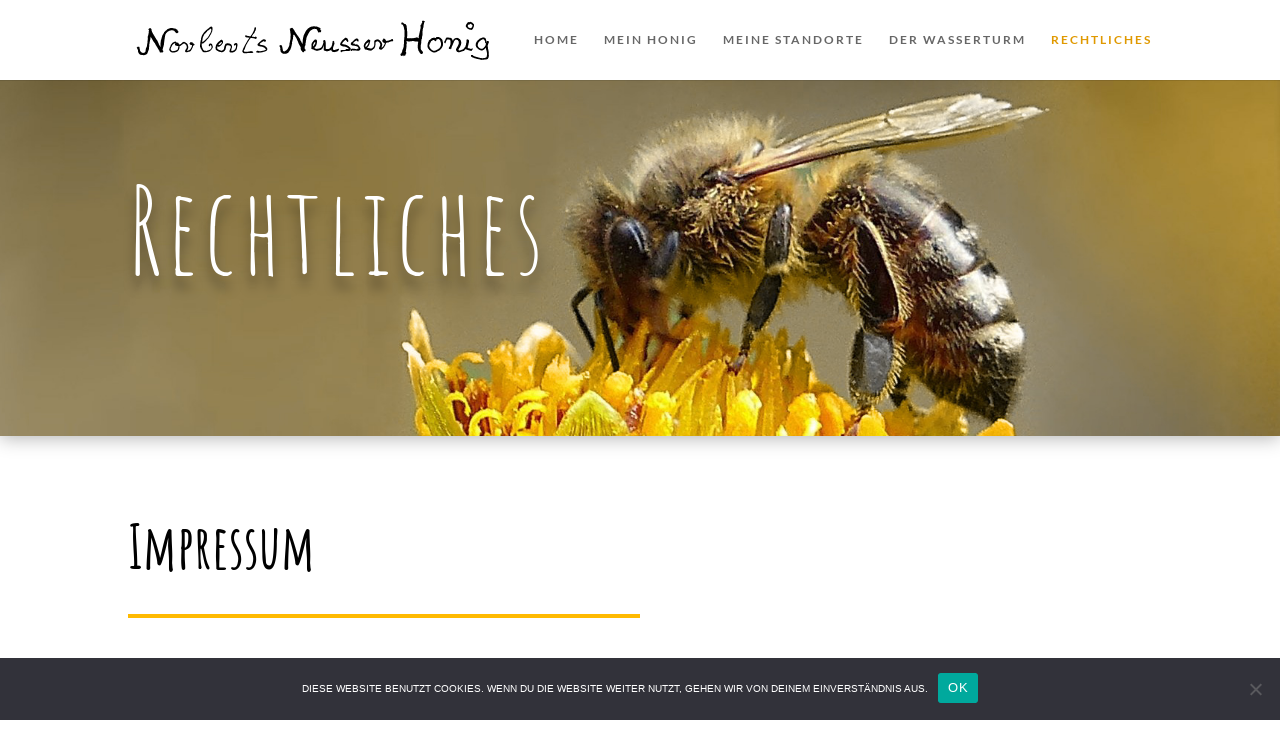

--- FILE ---
content_type: text/css
request_url: https://www.norbertshonig.de/wp-content/cache/wpfc-minified/k2omza5k/bg1zj.css
body_size: 225
content:
.et_pb_module.et_pb_dmb_breadcrumbs ol {
list-style:none !important;
overflow:hidden;
padding: 0 !important;
}
.et_pb_module.et_pb_dmb_breadcrumbs li {
display:inline-block !important;
list-style: none !important;
float: none !important;
vertical-align:baseline;
line-height: 1em;
}
.et_pb_module.et_pb_dmb_breadcrumbs li:before {
display: inline !important;
} .et_pb_module.et_pb_dmb_breadcrumbs li+li:before,
.et_pb_module.et_pb_dmb_breadcrumbs li:first-child a:before {
font-family: 'ETModules';
position: relative;
bottom: -0.11em;
content: attr(data-icon);
} .et_pb_module.et_pb_dmb_breadcrumbs li span,
.et_pb_module.et_pb_dmb_breadcrumbs li+li:before,
.et_pb_module.et_pb_dmb_breadcrumbs li:first-child a:before {
margin: 0 6px 0 0;
}
.et_pb_dmb_breadcrumbs li a[data-icon='']:before { 
margin: 0 !important; 
}
.et_pb_module.et_pb_dmb_breadcrumbs li span:empty { 
display: none; 
} .et_pb_module.et_pb_dmb_breadcrumbs  { 
visibility: visible !important;
} .et_extra_layout #db_breadcrumbs_header div.et_pb_row {
padding: 2% 0;
min-width: auto;
margin: auto !important;
}
.et_extra_layout #db_breadcrumbs_header div.et_pb_column {
padding-left: 0 !important;
padding-right: 0 !important;
}

--- FILE ---
content_type: image/svg+xml
request_url: https://www.norbertshonig.de/wp-content/uploads/2021/02/logo-text.svg
body_size: 7618
content:
<?xml version="1.0" encoding="utf-8"?>
<!-- Generator: Adobe Illustrator 25.1.0, SVG Export Plug-In . SVG Version: 6.00 Build 0)  -->
<svg version="1.1" id="Ebene_1" xmlns="http://www.w3.org/2000/svg" xmlns:xlink="http://www.w3.org/1999/xlink" x="0px" y="0px"
	 viewBox="0 0 408 54" style="enable-background:new 0 0 408 54;" xml:space="preserve">
<g>
	<path d="M167.2,34.8c0.4,0.8,0.8,1.5,0.4,2.4c-0.1,0.1,0.1,0.4,0.1,0.5c0.1,0.6,0,1.3,0.2,1.8c0.3,1.1,1.2,1.9,2.1,2.5
		c0.6,0.3,1.3,0.6,2.1,0.6c0.6,0,1.2,0,1.8,0c0.1,0,0.3-0.1,0.4-0.1c0.3-0.2,0.7-0.5,1-0.6c0.7-0.2,1.3-0.5,1.7-1.2
		c0.6-0.9,1.2-1.7,1.8-2.6c0-0.1,0.1-0.1,0.1-0.2c0.3-0.9,0.7-1.8,1-2.7c0.3-1.1,0.5-2.2,0.7-3.3c0.1-0.2,0.1-0.5,0.2-0.7
		c0.2-0.4,0.2-0.7,0.1-1.1c-0.1-0.7,0.1-1.4,0.3-2c0.6-1.5,0.8-3.1,0.9-4.8c0-0.4,0.2-0.9,0.1-1.3c0-0.5,0-0.8,0.6-0.9
		c0.6-0.1,0.7,0.4,0.9,0.7c0.4,0.6,0.8,1.3,1.2,1.9c0.2,0.3,0.4,0.7,0.6,1c0.2,0.4,0.4,0.7,0.6,1.1c0.1,0.2,0.2,0.5,0.3,0.8
		c0.3,0.8,0.7,1.6,1.1,2.4c0.2,0.4,0.2,0.8,0.4,1.1c0.5,1.4,1.1,2.7,2,3.9c0.4,0.5,0.6,1.3,0.8,2c0,0,0,0.1-0.1,0.2c0,0-0.1,0-0.2,0
		c-0.4,0.3,0.8,0.4,0.1,0.8c0,0,0.2,0.5,0.3,0.7c0.1,0,0.2,0,0.2,0c-0.2,0.6,0,0.9,0.5,1.3c0.4,0.3,0.7,0.9,0.9,1.3
		c0.2,0.4,0.5,0.4,0.9,0.4c0.2,0,0.5,0.1,0.7,0c0.2-0.1,0.4-0.3,0.4-0.4c-0.2-0.8,0.4-0.8,0.9-0.9c0.2,0,0.3-0.1,0.5-0.2
		c0.2,0.1,0.4,0.3,0.6,0.4c0,0,0.1-0.1,0.1-0.1c-0.3-0.4-0.6-0.8-1-1.3c0.3-0.1,0.5-0.1,0.6-0.1c-0.2-0.4-0.4-0.7-0.6-1.1
		c0-0.1,0-0.3-0.1-0.3c-0.9-0.2-0.4-0.8-0.4-1.3c0-0.6,0.1-1.3,0.5-1.9c0.5-0.6,0.6-1.4,0.5-2.2c-0.1-0.6,0.2-1.3,0.3-2
		c0.1-0.9,0.2-1.8,0.4-2.7c0.3-1.2,0.4-2.5,0.9-3.6c0.7-1.6,1.7-3.2,2.6-4.7c0.3-0.5,0.5-1.1,0.9-1.4c0.6-0.6,1.3-1,2-1.4
		c0.4-0.2,0.7-0.5,1.1-0.6c0.7-0.3,1.5-0.4,2.3-0.7c-0.1,0.3-0.1,0.4-0.2,0.7c0.9-0.7,2.4-0.2,2.7,0.8c0.2,0.5,0.5,0.9,0.7,1.4
		c0,0,0.1,0.1,0.1,0.1c0.1,1.1,0.4,1.4,1.5,1.2c0.6-0.1,1.1-0.1,1.8-0.2c0.2-0.5,0.6-1.1,0.5-1.6c-0.1-0.5-0.7-0.9-1.1-1.4
		c0.1-0.2,0.1-0.3,0.2-0.5c0.4-0.7,0.2-1.1-0.7-1.4c-0.6-0.2-1.3-0.5-1.9-0.8c-0.7-0.4-1.4-0.8-2.2-0.7c-0.9,0-1.7-0.2-2.6-0.2
		c-0.6,0-1.3,0.3-1.9,0.2c-0.7,0-1.3,0.4-1.9,0.6c-0.7,0.3-1.4,0.8-2.1,1.2c-1.2,0.7-1.7,1.9-2.7,2.8c-0.6,0.6-0.9,1.6-1.3,2.4
		c-0.4,0.8-0.9,1.6-1.2,2.4c-0.3,0.8-0.5,1.7-0.7,2.5c-0.2,1-0.6,2-0.6,3.1c0,1.2-0.2,2.3-0.2,3.4c0,0.5-0.2,0.9-0.4,1.5
		c-0.2-0.5-0.3-0.8-0.4-1.2c-0.2-1.1-0.9-1.9-1.5-2.8c-0.2-0.4-0.3-0.8-0.4-1.3c-0.1-0.6-0.5-1.1-0.9-1.6c-0.5-0.5-0.8-1.2-1.2-1.8
		c-0.4-0.5-0.9-1-1.2-1.5c-0.5-0.6-0.8-1.3-1.3-1.8c-0.5-0.4-0.3-1.2-1-1.4c-0.2-0.1-0.1-0.5-0.3-0.8c-0.2-0.3-0.4-0.6-0.6-1
		c-0.1-0.2-0.1-0.4-0.2-0.5c-0.7-0.9-1.3-1.7-1.9-2.6c0,0-0.2,0.1-0.3,0.2c-0.1-0.2-0.2-0.3-0.4-0.4c-0.2,0.1-0.4,0.3-0.7,0.5
		c0-0.2,0-0.3,0.1-0.6c-0.2,0.3-0.3,0.4-0.4,0.5c0,0.1,0.1,0.1,0.1,0.2c-0.3,0.1-0.6,0.2-0.9,0.3c0-0.1,0-0.3,0-0.5
		c-0.1,0.1-0.2,0.1-0.2,0.1c-0.3,0.6-0.7,1.2,0,1.8c0.1,0.1-0.1,0.5-0.2,0.7c0,0.1,0.1,0.2,0.2,0.4c0.1,0.4,0.2,0.9,0.2,1.3
		c0,0.4-0.2,0.7,0.1,1c0.2,0.2,0,0.6,0.1,0.9c0.1,0.5,0.2,1.1,0.2,1.6c0,0.2,0,0.4-0.1,0.6c-0.1,0.3,0,0.8,0,1.3
		c0,1.2,0.2,2.3-0.3,3.5c-0.3,0.7-0.4,1.4-0.5,2.2c-0.2,0.9-0.4,1.8-0.5,2.7c-0.1,0.4,0,0.8-0.1,1.1c-0.1,0.5-0.2,1.1-0.6,1.6
		c-0.4,0.5-0.5,1.1-0.8,1.7c-0.3,0.6-0.6,1.4-1.1,1.7c-0.4,0.3-0.8,0.7-1.2,1c-0.1,0.1-0.3,0.2-0.4,0.3c-0.5,0.3-1,0.6-1.5,0.8
		c-0.2,0.1-0.5-0.2-0.8-0.2c-0.3,0-0.4-0.1-0.6-0.4c-0.5-0.7-0.4-1.4-0.5-2.2c0-0.8-0.4-1.7-0.5-2.5c-0.1-0.7-0.3-1.2-0.8-1.6
		c-0.3-0.4-0.9-0.4-1.3-0.2c-0.4,0.2-0.8,0.3-1.1,0.6C166.5,33.7,167,34.4,167.2,34.8z"/>
	<path d="M240.9,24.4c-0.5,0-1,0.6-1.4,0.9c-0.6,0.5-1.1,1.2-1.7,1.6c-1,0.7-1.5,1.7-2.1,2.7c-0.4,0.6-0.7,1.3-0.9,2
		c-0.1,0.2,0.1,0.6,0.3,0.8c0.2,0.5,0.7,0.8,1.1,1.1c0.7,0.6,1.6,0.5,2.3,0.8c0.4,0.2,0.9,0,1.4,0.1c1.2,0.1,2.2,0.7,3.2,1.3
		c0.5,0.3,1,0.8,1.5,1.2c0,0.1-0.1,0.3-0.1,0.6c-0.1-0.2-0.3-0.3-0.4-0.5c-0.7,0-1.4,0.1-2.1,0.1c-0.4,0-0.6,0.1-0.7,0.5
		c0,0.2-0.4,0.4-0.7,0.5c-1.4,0.1-2.8,0.1-4.1,0.2c-0.7,0-1.1,0.6-1.2,1.1c-0.1,0.3,0.2,0.8,0.5,1.1c0.2,0.3,0.6,0.3,0.9-0.1
		c0.3-0.3,0.7-0.6,1-0.6c1.1-0.2,2.2-0.3,3.3-0.4c1.1-0.1,2.1,0,3.2,0c0.6,0,1.2-0.2,1.7-0.4c0.7-0.4,1.1-1.5,0.8-2.3
		c-0.3-1-1-1.6-1.8-2.2c-0.6-0.4-1.1-0.9-1.7-1.2c-1.4-0.8-2.8-1.4-4.5-1.4c-0.5,0-1-0.1-1.4-0.3c-0.2-0.1-0.2-0.7-0.1-0.9
		c0.3-0.6,0.8-1.2,1.3-1.7c0.5-0.5,1-1,1.6-1.5c0.3-0.3,0.7-0.5,1-0.6c0.2,0,0.5,0.2,0.6,0.4c0.1,0.2,0.1,0.5,0.2,0.7
		c0.2,0,0.4,0.1,0.5,0.1c0,0.3,0,0.6,0.1,0.7c0.4,0.3,0.9,0.6,1.3,0.2c0.7-1.5-0.2-2.5-0.8-3.6C242.5,24.8,241.6,24.4,240.9,24.4z"
		/>
	<path d="M257.1,35.3c-0.5-0.6-0.8-1.3-1.3-2c-0.5-0.8-1.3-1.2-2.2-1.4c-0.3-0.1-0.7-0.2-1.1-0.1c0.4,0.2,0.9,0.4,1.3,0.5
		c0,0,0,0.1,0,0.1c-0.8-0.2-1.6-0.4-2.5-0.6c0-0.1,0-0.1,0-0.2c0.1,0,0.2,0,0.2,0c0.1,0,0.2-0.1,0.3-0.2c-0.9-0.2-1.8-0.3-2.7-0.5
		c0.9-1.6,2.4-2.4,3.9-3.3c0.3-0.2,0.7-0.1,0.9,0.4c0.2,0.5,0.5,0.9,1.1,0.6c0,0,0.1-0.1,0.1-0.1c0.6,0.1,0.6,0.1,0.5-0.6
		c0-0.5,0-0.9,0-1.3c-0.4-0.4-0.8-0.7-1.1-1c-0.6-0.6-1.3-0.3-1.9-0.1c-1,0.4-1.9,1.1-2.6,2c-0.6,0.7-1.3,1.4-2.1,2
		c-0.6,0.4-1.1,1.1-1.2,1.9c-0.1,1,1,1.6,2,1.8c1.1,0.2,2.2,0.2,3.3,0.5c0.9,0.3,2,0.3,2.7,1.2c0.4,0.5,0.7,1,1,1.4
		c-0.7,1.2-1.7,0.1-2.6,0.5c0.4,0.1,0.7,0.2,1,0.3c-0.2,0.3-0.5,0.3-0.9,0.2c-0.6-0.1-1.3-0.2-1.9-0.3c-1-0.1-2-0.2-2.9-0.3
		c-0.2,0-0.5,0-0.6,0.1c-0.4,0.4-0.7,0.8-1,1.3c-0.1,0.2-0.1,0.7,0,0.8c0.2,0.3,0.6,0.4,1,0.5c0.1,0,0.2-0.1,0.2-0.1
		c0.3-0.9,1.1-0.6,1.8-0.6c1.6,0.1,3.2,0.2,4.8,0.4c0.9,0.1,1.7,0,2.4-0.7c0.3-0.3,0.5-0.7,0.6-1.1C257.7,36.8,257.6,36,257.1,35.3z
		"/>
	<path d="M294.1,26.6c-0.1-0.1,0-0.3,0-0.5c-0.1,0-0.3-0.1-0.4-0.1c-0.5-0.2-0.8-0.2-1.2,0.2c-0.4,0.4-1.1,0.7-1.7,0.9
		c-1.1,0.4-2.2,0.7-3.3,0.9c-0.8,0.2-1.3-0.1-1.6-0.9c-0.1-0.4-0.3-0.8-0.6-1c-0.2-0.1-0.4-0.2-0.5-0.3c-0.2-0.2-0.5-0.4-0.7-0.5
		c-0.2,0-0.5,0.1-0.6,0.3c-0.4,0.5-0.8,1-1.1,1.5c-0.5,0.9-0.1,1.8,0.7,2.4c0.4,0.4,0.8,0.9,1.6,0.8c0.1,0,0.3,0.3,0.2,0.4
		c-0.1,0.6-0.3,1.2-0.5,1.8c-0.3,0.6-0.7,1-1,1.5c-0.4,0.5-0.8,0.9-1.2,1.3c-0.2,0.2-0.6,0.3-1,0.5c0.2-0.7,0.4-1.2,0.5-1.8
		c0.2-0.7,0.5-1.4,0.4-2c-0.2-0.9-0.6-1.9-1.1-2.7c-0.4-0.7-1-1.4-1.6-1.9c-1.1-0.9-2.2-1.5-3.7-0.9c-0.5,0.2-1.1,0.4-1.7,0.7
		c-0.5,0.2-0.5,0.8-0.7,1c-0.8,0.8,0.4,1.6-0.2,2.3c0.4,1.1,0,2.2-0.2,3.3c-0.1,0.5-0.6,1.1-1,1.5c-0.4,0.5-1,0.9-1.6,1.1
		c-0.5,0.2-1.2,0.2-1.7,0.1c-1.1-0.2-2.2-0.5-3.5-0.9c0.4-0.4,0.6-0.6,0.9-0.9c0.9-0.9,1.5-2,1.8-3.2c0.2-0.8,0.4-1.6,0.6-2.3
		c0.1-0.5,0.3-1,0.3-1.4c0-0.3-0.3-0.6-0.6-0.8c-0.4-0.3-0.8-0.5-1.4-0.8c-1,0.9-2.1,1.7-3,2.7c-1.1,1.3-2.2,2.7-2.3,4.5
		c0,0.8,0,1.5,0.5,2.2c0.2,0.2,0.1,0.6,0.2,1c0,0.1,0.1,0.2,0.2,0.3c0.2,0.3,0.5,0.6,0.8,1c0.3-0.3,0.6-0.3,1-0.1
		c1,0.4,2.1,0.6,3.1,0.9c0.4,0.1,0.9,0.1,1.3,0.2c1.1,0.3,1.9-0.2,2.7-0.9c0.3-0.3,0.6-0.5,0.9-0.7c1.1-0.6,1.6-1.7,2-2.8
		c0.5-1.5,0.5-3,0.5-4.5c0-0.5,0.5-1,1-1.2c0.6-0.2,1-0.5,1.6-0.2c0.4,0.2,0.8,0.4,1.2,0.7c0.4,0.3,0.7,0.6,0.9,1
		c0.6,1,0.9,2,0.4,3.2c-0.2,0.5-0.5,0.9-0.8,1.3c-0.2,0.3-0.2,0.6-0.3,1c-0.1,0.2-0.2,0.5-0.2,0.7c0.1,0.7,0.9,1,1.6,1.3
		c1.5,0.6,2.1-0.6,3-1.3c0.5-0.4,0.9-0.9,1.2-1.4c0.4-0.5,0.7-1.1,1-1.7c0.4-0.8,0.8-1.7,1.1-2.6c0.1-0.2,0-0.3,0-0.6
		c0.9-0.2,1.8-0.3,2.7-0.5c0.4-0.1,0.7-0.3,1-0.4c0.8-0.3,1.7-0.9,2.4-0.8c0.7,0.1,1.1,0.2,1.6-0.3C294.5,28,294.5,27.3,294.1,26.6z
		 M263.9,34.7c-0.1,0.1-0.2,0.2-0.3,0.3c-0.1-0.1-0.3-0.2-0.3-0.3c-0.4-0.9,0.2-3,1.2-3.7c0.7-0.5,1.3-1.1,2.1-1.8
		c0.3,1.8-0.6,2.9-1.4,4.1C264.8,33.8,264.3,34.3,263.9,34.7z"/>
	<path d="M233.4,37.4c-0.2-0.1-0.2-0.4-0.3-0.6c-1.5,0.5-2.9,1-4.4,1.4c-0.5,0.1-1.1,0-1.6-0.2c-0.2-0.1-0.3-0.6-0.3-0.9
		c0.1-1.2,0.2-2.5,0.8-3.6c0.4-0.7,0.7-1.5,0.8-2.3c0.1-0.8-0.1-1.7-0.3-2.5c-0.1-0.3-0.5-0.6-0.8-0.7c-0.6-0.2-0.9,0.2-1,0.9
		c-0.1,1.7-0.3,3.4-1,5c-0.5,1-1.1,1.9-2.1,2.6c-0.7,0.5-1.6,0.6-2.4,0.7c-0.4,0.1-0.9,0-1.4,0c-0.6,0.1-0.6-0.3-0.6-0.6
		c-0.1-1.1,0-2.2-0.1-3.3c0-0.2-0.2-0.4-0.1-0.6c0-0.6,0.1-1.1,0.1-1.7c0-0.3,0.1-0.7,0-1c-0.1-0.4-0.2-0.8-0.3-1.1
		c-0.1-0.3-0.1-0.7-0.1-1.1c-0.2-0.2-0.6-0.5-1-0.8c-0.1-0.1-0.2-0.1-0.3,0c-1.1,0.2-1.4,1.1-1,2.1c0.2,0.5,0,1.2-0.2,1.8
		c-0.3,1-0.7,2-1.2,3c-0.6,1.2-1.6,2.1-2.8,2.5c-0.9,0.3-1.9,0.4-2.9,0.6c-1,0.2-1.8-0.4-2.6-0.7c-0.2-0.1-0.4-0.2-0.5-0.3
		c0.6-0.8,1.4-1.5,1.9-2.3c0.4-0.6,0.5-1.4,0.7-2.1c0.5-1.3,0.6-2.6,0.4-3.9c-0.1-0.4-0.6-0.9-1-1.2c-0.2-0.2-0.5-0.2-0.8-0.2
		c-0.2,0-0.4,0.1-0.5,0.2c-0.4,0.4-0.8,0.7-1.2,1.1c-0.7,0.8-1.4,1.6-1.9,2.4c-0.5,0.8-0.9,1.7-0.8,2.8c0.1,1.1,0.1,2.3-0.1,3.4
		c-0.1,0.6,0.6,1.3,1.2,1.2c0.5-0.1,0.9,0.1,1.3,0.4c0.5,0.3,1,0.6,1.6,0.8c1,0.4,2.1,0.7,3.2,0.4c1-0.3,2.1-0.4,3.1-0.8
		c1.4-0.6,2.3-1.7,2.8-3.1c0.1-0.5,0.3-0.9,0.5-1.4c0-0.1,0.2-0.2,0.4-0.4c-0.1,1.1-0.2,1.9-0.1,2.8c0.1,0.6-0.1,1.1-0.2,1.7
		c0,0.6,0.3,0.9,0.7,1.1c0.9,0.3,1.9,0.7,2.8,0.8c1.3,0,2.6-0.3,3.8-1c0.2-0.1,0.5-0.2,0.7-0.4c0.2-0.1,0.3-0.3,0.4-0.6
		c0.1,0.4,0.3,0.7,0.3,1.1c0.3,1.4,2.5,2.1,3.6,1.8c1-0.3,2-0.4,3-0.8c0.4-0.1,0.7-0.5,1.1-0.8c0.2-0.1,0.3-0.4,0.4-0.5
		C233.7,38,233.9,37.8,233.4,37.4z M204.5,34.2c-0.1-1.7-0.1-1.7,0.5-3c0.4-1,1.4-2,2-2.1C207.2,31.1,206,32.6,204.5,34.2z"/>
</g>
<g>
	<path d="M53.4,17.8c-0.4-0.4-0.4-0.9-0.9-1.3c-0.3-0.2-0.5-0.8-0.7-1.2c-0.1-0.1-0.2-0.1-0.4-0.2c-0.1,0-0.2,0-0.3-0.1
		c-0.7-0.9-1.7-0.8-2.7-1c0,0-0.1,0-0.1,0c-0.8-0.2-1.6-0.4-2.4-0.6c0,0-0.1,0-0.1,0c-0.5,0.5-1.1,0-1.7,0.2c-1,0.4-2,0.6-2.9,1.1
		c-0.7,0.4-1.2,1.1-1.8,1.6c-0.1,0.1-0.3,0.1-0.5,0.2c-0.4,0.4-0.7,0.8-1.1,1.1c-0.7,0.5-0.7,1.2-1,1.8c-0.3,0.5-0.8,1-1.1,1.6
		c-0.4,0.8-0.8,1.7-1,2.6c-0.3,1.2-0.5,2.3-1,3.4c-0.4,0.8-0.3,1.7-0.4,2.6c0,0.6-0.2,1.3-0.1,1.9c0.1,1,0,2-0.2,3
		c0,0.1-0.1,0.2-0.1,0.4c-0.3-0.7-0.6-1.3-0.9-1.9c-0.3-0.5-0.6-1-0.8-1.5c-0.4-1.1-0.8-2.2-1.3-3.2c-0.2-0.5-0.6-1-1-1.4
		c-0.3-0.5-0.6-1.1-1-1.6c-0.5-0.9-1.1-1.8-1.6-2.7c-0.2-0.3-0.4-0.6-0.5-0.9c-0.6-1-1.2-1.9-1.7-3c-0.4-0.9-0.9-1.7-1-2.7
		c0-0.4-0.2-0.8-0.2-1.2c0-0.2-0.3-0.5-0.4-0.7c-0.1-0.1-0.1-0.2-0.3-0.4c-0.3,0.1-0.7,0.1-1.2,0c-0.2-0.1-0.6,0.2-0.8,0.4
		c-0.5,0.4-0.6,0.9-0.6,1.4c0,0.1,0,0.2,0,0.2c0.8,0.3,0.5,0.8,0.4,1.4c-0.2,1.1-0.1,2.1-0.3,3.2c-0.1,0.7-0.5,1.4-0.7,2.2
		c-0.1,0.6-0.4,1.1-0.1,1.8c0.2,0.5,0,1.2,0,1.8c-0.1,0.9-0.3,1.7-0.4,2.6c0,0.2,0.1,0.5,0.1,0.8c-0.2,1.1-0.4,2.2-0.6,3.3
		c-0.1,0.6-0.1,1.1-0.3,1.7c-0.1,0.5-0.3,1-0.6,1.3c-0.5,0.8-0.4,1.6-0.6,2.4c-0.2,0.8,0,1.8-0.7,2.5c-0.6,0.7-2.1,1.1-2.9,0.7
		c-0.3-0.2-0.7-0.2-1.1-0.4c-0.2-0.1-0.3-0.3-0.5-0.5c-0.2-0.3-0.7-0.6-0.9-1c-0.3-0.7-0.3-1.4-0.5-2.1c-0.2-0.6-0.4-1.1-0.2-1.8
		c0-0.1-0.1-0.3-0.1-0.3c-0.3-0.1-0.5-0.2-0.3-0.5c0,0-0.1-0.2-0.2-0.2c-0.6,0-1.1,0-1.7,0c-0.4,0-0.5,0.4-0.6,0.7
		c0,0.1-0.3,0.2-0.5,0.4c0.2,0.2,0.5,0.5,0.8,0.8c-0.3,0.6,0.3,0.8,0.5,1.1c0.2,0.9,0.4,1.8,0.4,2.7c0.1,0.8,0.6,1.4,1,2
		c0.1,0.1,0.3,0.2,0.4,0.4c0.3,0.6,0.8,0.9,1.5,1c0.9,0.1,1.9,0,2.7,0.3c0.8,0.3,1.3,0,1.9-0.2c0.1,0,0.3,0.1,0.4,0.1
		c0.3-0.2,0.7-0.5,1-0.6c1.5-0.5,1.8-1.9,2.2-3.2c0.3-0.7,0.5-1.3,0.8-2c0.4-1,0.5-2,0.4-3.1c0-0.1,0-0.3,0.1-0.4
		c0.1-1.2,0.1-2.5,0.3-3.7c0.2-1.4,0.6-2.8,0.9-4.3c0.2-0.9,0.2-1.9,0.3-2.8c0-0.2,0-0.3,0.1-0.5c0.3,0.5,0.6,0.9,0.9,1.4
		c0.5,0.7,0.9,1.5,1.3,2.2c0.4,0.7,0.8,1.4,1.3,2.1c0.4,0.6,0.9,1.1,1.3,1.7c0.4,0.7,0.7,1.4,1.1,2.1c0.6,1,1.2,1.9,1.8,2.9
		c0.5,0.8,0.9,1.6,1.4,2.4c0,0.1,0,0.2,0,0.2c0.9,0.5,0.9,1.5,1.2,2.3c0.2,0.4,0.6,0.6,1.2,0.6c0.7,0,1-0.1,1.2-0.5
		c0.3,0.2,0.5,0.3,0.8,0.5c0.2-0.3,0.5-0.5,0.7-0.7c0-0.4-0.1-0.8-0.1-1.2c0-0.5-0.2-0.8-0.8-0.9c0.6-2.2,1.2-4.3,1.7-6.4
		c0.1-0.6,0.1-1.2,0.1-1.8c0.1-0.6,0.3-1.2,0.3-1.8c0.1-1.1,0.2-2.1,0.4-3.2c0.2-1.1,0.5-2.2,0.6-3.4c0.1-1.1,0.6-1.9,1.2-2.6
		c1-1.2,2.2-2.1,3.8-2.7c1-0.4,2-0.4,3-0.4c0.9,0,1.8,0.3,2.5,0.9c0.2,0.1,0.2,0.5,0.3,0.8c0.3,0.1,0.5,0.2,0.7,0.6
		c0.2,0.4,0.7,0.8,1.2,0.9c0.8,0.2,1.5-0.1,1.9-0.8c0.1-0.2,0.3-0.3,0.4-0.5C53.4,18.1,53.4,17.9,53.4,17.8z"/>
	<path d="M91.7,33.8c-0.2-0.5-0.3-1.1-0.5-1.6c-0.4-0.9-1.4-1.5-2.4-1.3c-0.3,0.1-0.7,0.3-0.9,0.6c-0.7,0.6-0.7,1.9-0.1,2.5
		c0.2,0.3,0.5,0.3,0.7-0.1c0.2-0.4,0.5-0.8,0.8-1.3c1.3,0.8,1.2,2,1.1,3c0,0.7-0.7,1.3-1.1,1.9c-0.1,0.2-0.5,0.3-0.7,0.4
		c-0.7,0.2-1.2,0.9-2,0.6c-0.2-0.1-0.6,0.2-0.9,0.4c0.2,0,0.3,0,0.5,0c0,0.1,0,0.1,0,0.2c-0.7,0.1-1.4,0.3-2.1,0.4c0,0,0-0.1,0-0.1
		c0.2-0.1,0.3-0.2,0.5-0.3c0,0,0,0,0-0.1c-0.2,0-0.4,0-0.6,0c-1.3,0.4-2.5-0.2-3.1-1.5c-0.3-0.7-0.7-1.4-1-2.2
		c-0.2-0.6-0.4-1.3-0.4-2c0-0.9,0.1-1.7,0.1-2.6c0.7,0.6,1.5,0.5,2-0.4c0.1-0.2,0.5-0.3,0.7-0.5c1.3-1.3,2.6-2.6,3.8-3.9
		c1.4-1.4,2.3-3.1,3.2-4.7c0.9-1.7,1.9-3.4,2.1-5.3c0.1-0.9,0.1-1.9,0-2.8c-0.1-0.6-0.5-1.1-1.2-1.3c-0.2,0-0.4,0-0.6,0.1
		c-1.1,0.6-2,1.6-3,2.4c-0.3,0.2-0.6,0.4-0.9,0.6c-0.3,0.2-0.5,0.5-0.8,0.7c-0.6,0.5-1.2,1-1.7,1.6c-0.9,0.9-1.8,1.8-2.4,3
		c-0.3,0.6-0.9,1.2-1.1,1.8c-0.3,1.1-1,2.1-1,3.4c0,1-0.4,1.9-0.6,2.9c-0.2,1.1-0.3,2.2-0.4,3.2c-0.1,0.6-0.2,1.1-0.2,1.7
		c0,1.1,0.1,2.3,0.8,3.3c0.5,0.8,0.9,1.6,1.4,2.4c0.4,0.6,0.8,1.2,1.3,1.6c0.5,0.3,1.2,0.5,1.8,0.4c1.3-0.1,2.6-0.3,3.8-0.6
		c1.4-0.4,2.8-1.2,3.7-2.5c0.5-0.7,1-1.3,1.4-2C92,35.3,92.1,34.6,91.7,33.8z M80.5,25c0.2-1,0.5-2.1,1.1-3c0.1-0.2,0.2-0.4,0.3-0.6
		c0.5-0.6,0.6-1.5,1.5-1.7c0.1,0,0.1-0.2,0.2-0.3c0.3-0.3,0.6-0.7,0.9-1c0.6-0.7,1.2-1.4,1.9-2.1c0.1-0.1,0.4-0.1,0.6-0.2
		c0.3-0.3,0.5-0.6,0.9-0.8c0.6-0.3,1.1-0.8,1.8-1.3c0.2,0.4,0.4,0.8,0.5,1.1c0.1,1-0.1,2.1-0.6,3c-0.5,1.1-1.1,2.2-1.7,3.3
		c-0.6,1-1.2,2.1-2,3c-1.1,1.3-2.4,2.4-3.7,3.5c-0.7,0.6-1.5,1.1-2.2,1.7c-0.1-0.2-0.2-0.3-0.1-0.3C80.1,27.9,80.2,26.4,80.5,25z"/>
	<path d="M132.7,41.6c0.6-0.1,1.2,0.1,1.7,0.1c0.6,0,1.3-0.2,1.9-0.2c0.2,0,0.5,0,0.6-0.2c0.2-0.2,0.3-0.4,0.5-0.6
		c-0.2-0.1-0.4-0.2-0.7-0.4c0.1-0.1,0.2-0.2,0.4-0.4c-0.5-0.1-1,0-1.4-0.2c-1-0.5-1.8,0-2.7,0.2c-1.6,0.4-3.3,0.2-4.9,0.3
		c-0.3,0-0.6-0.1-0.8-0.2c-0.6-0.3-0.8-0.8-0.4-1.4c0.7-1.2,1.4-2.3,1.6-3.8c0.2-1,0.8-1.9,1.3-2.8c0.6-1.2,1.2-2.3,1.9-3.4
		c0.8-1.3,1.6-2.5,2.6-3.7c0.2-0.3,1-0.2,1.5-0.1c1,0.1,2,0.3,3,0.5c0.4,0.1,0.8,0.3,1.1,0.5c0.4,0.2,0.7,0.2,0.8-0.3
		c0.2-0.5,0.4-0.9,0.6-1.2c-0.2-0.2-0.3-0.4-0.4-0.6c-0.4-0.7-0.5-0.6-1.2-0.3c-0.5,0.2-1.1,0.1-1.6,0.1c-0.5,0-1.1-0.1-1.6-0.2
		c-0.7-0.1-0.9-0.4-0.5-1c0.5-0.7,0.9-1.3,1.4-2c0.2-0.2,0.4-0.4,0.6-0.7c0.7-0.6,1.1-1.4,1.3-2.4c0-0.1,0-0.2,0.1-0.3
		c0.7-0.7,0.7-1.7,1-2.6c0.1-0.4,0-0.8,0-1.2c-0.2-0.1-0.5-0.2-0.6-0.3c-0.4-0.4-0.7-0.2-0.8,0.2c-0.1,0.2-0.2,0.4-0.3,0.6
		c-0.1,0.2-0.3,0.4-0.3,0.4c0.4,0.7-0.1,1.2-0.3,1.8c-0.4,1.2-0.9,2.3-1.5,3.4c-0.6,1-1.3,2-2,3c-0.1,0.2-0.2,0.5-0.3,0.7
		c-0.7-0.1-1.5-0.2-2.2-0.3c-0.8-0.2-1.7-0.1-2.4-0.7c-0.3-0.2-0.8-0.2-1.1-0.2c-0.1,0-0.3,0.3-0.3,0.5c-0.2,1-0.2,1.2,0.1,1.4
		c0.5,0.3,1.1,0.4,1.6,0.5c0.5,0.1,1,0.1,1.5,0.2c0.5,0,1,0.1,1.6,0.1c-0.4,0.6-0.8,1-1.1,1.5c-1,1.5-1.9,3-2.8,4.6
		c-0.8,1.4-1.6,2.9-2.3,4.4c-0.6,1.3-1.3,2.6-1.8,4c-0.5,1.2,0.7,2.9,2,3C128.9,41.9,130.8,41.8,132.7,41.6z"/>
	<path d="M140.6,40.4c0,0.4,0.3,0.7,0.7,0.7c0.9,0.1,1.8,0.2,2.7,0.1c1.1-0.1,2.2-0.1,3.2-0.4c1.4-0.3,2.7-0.7,4-1.2
		c0.5-0.2,1-0.5,1.4-0.9c0.6-0.4,0.7-1.7,0.3-2.4c-0.9-1.7-2.4-2.7-4.2-3.3c-1.2-0.4-2.4-0.5-3.6-0.6c-0.5-0.1-0.8-0.5-0.6-0.9
		c0.4-0.8,1-1.3,1.8-1.7c1-0.6,2-1.1,2.9-1.6c0.5,0.4,0.7,0.8,1.1,1c0.2,0.1,0.6-0.3,0.8-0.6c0.2-0.2,0.3-0.5,0.4-0.8
		c0.1-0.2,0.1-0.4,0-0.6c-0.3-0.6-2.2-1.3-2.8-1c-0.8,0.4-1.6,0.8-2.3,1.4c-0.9,0.8-1.8,1.5-2.7,2.3c-0.7,0.6-1.3,1.3-1.7,2.1
		c-0.1,0.2,0.1,0.9,0.4,1.2c0.7,0.6,1.5,1,2.5,1c1.6,0.1,3.2,0.5,4.6,1.3c0.7,0.4,1.2,1.1,1.8,1.7c0.4,0.4,0.1,0.9-0.4,1
		c-0.5,0.2-1,0.4-1.5,0.6c-0.7,0.2-1.5,0.4-2.2,0.5c-0.8,0.1-1.6,0.3-2.4,0.3c-0.7,0-1.4-0.2-2-0.4
		C141.7,38.9,140.7,39.4,140.6,40.4z"/>
	<path d="M71.2,31.9c-0.4-0.6-0.7-1.5-1.8-0.9c0.5-0.9-0.3-1.2-0.6-1.3c-1-0.4-2.2-0.6-2.8,0.7c0.1,0.1,0.4,0.4-0.2,0.3
		c0,0.3-0.1,0.6,0.1,0.8c0.6,0.9,1.6,1.2,2.6,1.3c0.2,1.3-0.6,2.3-1.1,3.4c-0.4,1.1-1.1,1.9-2.2,2.3c-0.7,0.3-1.5,0.5-2.3,0.8
		c0.3-0.6,0.4-1.1,0.7-1.6c0.9-1.5,0.9-3.1,0.3-4.7c-0.3-0.7-0.4-1.6-1.1-2.1c-0.3-0.2-0.5-0.4-0.8-0.6c-0.6-0.4-1.1-0.7-1.7-1
		c-0.8-0.4-1.6-0.2-2.3,0.3c-0.8,0.6-1.4,1.4-2.2,2c-0.4,0.3-1,0.4-1.5,0.6c-0.1,0-0.2-0.2-0.3-0.4c-0.3-0.5-0.5-1-0.8-1.4
		c-0.4-0.5-0.9-0.6-1.5-0.4c-0.5,0.2-0.5-0.1-0.7-0.4c-0.4-0.8-1.4-1.1-2.1-0.6c-0.1,0.1-0.2,0.2-0.3,0.2c-1.4,0.2-2.1,1.3-3,2.2
		c-0.6,0.6-1.2,1.4-1.3,2.3c-0.1,0.7-0.5,1.3-0.8,1.9c-0.1,0.2,0,0.5,0,0.5c-0.2,0.3-0.5,0.6-0.5,0.9c-0.1,0.3-0.1,0.7,0,1.1
		c0.3,1.4,1.8,2.7,3.2,3c1.2,0.2,2.3,0.1,3.4-0.3c0.4-0.1,0.9-0.2,1.3-0.3c0.9-0.2,1.5-0.8,2.1-1.4c0.8-0.9,1.2-2,1.4-3.2
		c0.1-0.5,0-1.1,0.1-1.6c0-0.2,0.2-0.4,0.3-0.4c0.8,0,1.1-0.7,1.7-1c0.2-0.1,0.4-0.2,0.6-0.4c0.4-0.4,0.8-0.8,1.3-1.1
		c0.3-0.2,0.7-0.3,1-0.4c0.9-0.2,1.4,0.5,1.9,0.9c1.2,0.9,1.3,2.4,1.3,3.7c0,0.3-0.3,0.6-0.4,0.9c-0.5,0.9-1,1.7-1.5,2.6
		c-0.3,0.6-0.1,0.9,0.4,1.3c0.9,0.7,1.8,0.4,2.7,0.1c0.4-0.1,0.9-0.2,1.4-0.3c1.1-0.1,1.8-0.8,2.3-1.6c0.5-0.8,1-1.5,1.4-2.4
		c0.4-0.8,0.6-1.7,0.8-2.6c0.1-0.3,0.2-0.7,0.7-0.5c0.2,0.1,0.6-0.1,0.7-0.3C71.2,32.6,71.3,32.1,71.2,31.9z M52.6,37
		c-0.1,0.4-0.4,1-0.8,1.2c-0.7,0.5-1.6,0.8-2.5,1c-0.9,0.2-1.9,0.5-2.8,0.3c-0.7-0.1-1.9-1-1.9-1.7c0-0.9,0-1.9,0.6-2.7
		c0.3-0.4,0.5-0.9,0.7-1.4c0.2-0.4,0.4-0.9,0.7-1.2c0.7-0.7,1.4-1.6,2.5-1.8c0.2,0,0.4,0,0.6-0.1c0,0.2,0,0.5,0,0.7
		c0,0.2-0.2,0.3-0.3,0.4c-0.1,0.2-0.1,0.4,0,0.6c0.3,0.8,0.9,1.3,1.9,1.3c0.6,0,1.2,0.1,2,0.1C53,35,52.9,36,52.6,37z"/>
	<path d="M119.4,31.5c-0.2-0.9-1.3-1.3-2.3-0.9c-0.5,0.2-1,0.5-1.4,1.1c-0.4,0.5-0.3,1.1,0,1.4c0.2,0.2,0.9,0.1,1.3-0.1
		c0.3-0.1,0.6-0.4,0.9-0.7c0.2,1.6,0.1,3-0.6,4.5c-0.7,1.5-1.9,2.1-3.5,2.5c-0.3,0-0.8,0-1.3-0.1c-0.2-0.7,0.1-1.3,0.3-1.9
		c0.5-1.2,0.8-2.4,0.5-3.7c-0.3-1.5-1.5-2.4-3.1-2.7c-1.1-0.2-2.2-0.3-3.3,0.1c-0.6,0.2-1.1,0.4-1.2,1.2c0,0.4-0.4,0.7-0.5,1
		c-0.1,0.2-0.2,0.5-0.3,0.8c-0.2,1.1-0.4,2.1-0.6,3.2c-0.1,0.3-0.3,0.6-0.6,0.8c-0.5,0.4-1,0.7-1.5,0.9c-0.3,0.1-0.7,0.2-0.9,0.1
		c-1-0.3-2-0.7-3-1.1c-1.3-0.5-1.7-1.2-1.5-2.7c0.1-0.4,0.2-0.8,0.2-1.2c0.1,0,0.1,0,0.1,0c0.5,0.8,0.6,0.9,1.5,0.6
		c0.7-0.2,1.4-0.5,1.9-1c0.9-0.8,1.8-1.8,2.5-2.8c0.4-0.6,0.1-1.5,0.2-2.3c0-0.2,0-0.4-0.1-0.6c-0.2-0.9-1.5-1.5-2.3-0.9
		c-0.6,0.4-1.1,0.9-1.7,1.4c-0.5,0.4-1.1,0.8-1.5,1.3c-0.7,0.9-1.5,1.8-2,2.8C95.4,33.4,95,34.1,95,35c0,0.9,0,1.9,0.2,2.8
		c0,0.1,0,0.2,0.1,0.2c1,0.7,1.9,1.4,2.9,1.9c0.8,0.4,1.8,0.5,2.7,0.7c0.4,0.1,0.8,0.2,1.2,0.2c1.9,0,4.2-2.4,4.3-4.3
		c0.1-1,0.4-1.9,0.6-2.8c0.1-0.4,0.4-0.6,0.9-0.7c0.8-0.1,1.6,0,2.4,0.1c1.5,0.3,2.1,1.3,1.6,2.7c-0.3,0.7-0.7,1.4-0.9,2.2
		c-0.2,0.5-0.3,1-0.4,1.5c-0.1,0.9,0.3,1.5,1.2,1.5c1.2,0.1,2.4,0.2,3.5-0.3c1.9-0.8,3.1-2.2,3.6-4.2c0.3-1.1,0.4-2.2,0.6-3.3
		C119.6,32.7,119.5,32,119.4,31.5z M98.2,32.3c0.8-1.3,1.9-2.2,3.1-3.1c0.1-0.1,0.5,0,0.7,0.1c-0.1,0.4,0,0.7-0.2,1
		c-0.3,0.5-0.5,1.1-1,1.4c-0.4,0.4-0.8,0.9-1.6,1c-0.5,0.1-1-0.4-1.5-0.1C97.9,32.5,98.1,32.4,98.2,32.3z"/>
</g>
<g>
	<path d="M308.4,40.9c-0.1-0.2,0-0.4,0.3-0.6c0,0-0.1-0.1-0.1-0.1"/>
	<path d="M308.4,40.9c-0.1-0.2,0-0.4,0.3-0.6c0,0-0.1-0.1-0.1-0.1"/>
	<path d="M308.5,40.2C308.5,40.2,308.5,40.2,308.5,40.2c0.3-2.1,0.7-4.1,0.9-6.1c0.2-2,0.1-3.9,0.1-6c1.8,0.8,3.4,0.6,5.1,0.3
		c1.5-0.3,2.9-0.3,4.3,0.2c0.6,0.2,1.4,0.2,2.1,0.2c0.5,0,0.9,0,1.5,0.1c0,0,0,0.1,0,0.3c-0.1,0.5-0.1,0.9-0.1,1.4
		c0,0.2-0.1,0.4-0.2,0.5c0,0.1-0.1,0.2-0.1,0.3c0.4,0.5-0.1,0.8-0.1,1.2c-0.1,0.7,0.1,1.5,0.1,2.3c0,0.2,0,0.5,0,0.7
		c0,0.1-0.1,0.1-0.1,0.2c0.2,0.6,0.3,1.2,0.5,1.8c0.1,0.3,0.3,0.6,0.2,0.8c-0.2,0.7,0.4,0.9,0.7,1.3c0.3,0.4,0.5,1,0.7,1.5
		c0.4,1,1.6,1.8,2.6,1.5c0.2-0.1,0.7,0,0.6-0.6c0-0.1,0.2-0.3,0.4-0.4c0.4-0.2,0.3-0.4,0.2-0.7c-0.1-0.1-0.2-0.2-0.2-0.2
		c0.2-0.7-0.3-1.1-0.8-1.5c-0.4-0.4-0.7-1-1.2-1.5c-0.3-0.3-0.3-0.6-0.3-1c0-1.3-0.1-2.6,0-3.9c0-0.7,0.3-1.4,0.4-2.1
		c0-0.2,0-0.5,0-0.8c0.1-1.1,0.2-2.2,0.4-3.3c0.1-0.5-0.1-1,0.5-1.3c0.1-0.1,0.2-0.4,0.2-0.6c0-0.5-0.1-1-0.1-1.5
		c0-0.2,0.1-0.4,0.3-0.7c0,0-0.1-0.1-0.1-0.2c0.1-0.3,0.4-0.6,0.4-0.9c0-1.2,0-2.3,0-3.5c-0.1-1.7,0.2-3.4,0.8-5
		c0.2-0.6,0.3-1.2,0.3-1.9c-0.1-1.1,0.4-2,0.6-3c0.1-0.6,0.3-1.1,0.4-1.7c0,0,0.1,0.2,0.2,0.4c0.1-0.4,0.2-0.5,0.3-0.7
		c-0.2-0.1-0.4-0.2-0.5-0.3c-0.5-0.6-1-0.6-1.7-0.4c-0.2,0.1-0.5-0.1-0.6,0c-0.2,0.3-0.4,0.6-0.5,1c0,0.2,0.2,0.5,0.3,0.7
		c0,0.1,0,0.3-0.1,0.5c-0.2,0.3-0.4,0.5-0.7,0.8c0.3,0.4,0.2,1-0.3,1.2c-0.4,0.3-1,0.4-0.7,1.2c0.1,0.2-0.1,0.5-0.1,0.8
		c0.1,0.3,0.2,0.5,0.2,0.8c-0.1,0.8-0.2,1.6-0.4,2.4c-0.1,0.6-0.2,1.2-0.4,1.9c-0.1,0.4-0.2,0.8-0.2,1.2c0,0.4-0.3,0.6-0.3,1
		c-0.1,1.2-0.6,2.4-0.8,3.7c-0.1,0.8,0,1.6,0,2.5c-0.5-0.3-1.1-0.6-1.7-0.8c0-0.1,0-0.3,0-0.5c-0.3,0.1-0.6,0.1-0.8,0.2
		c-0.1,0.2-0.3,0.5-0.4,0.8c-0.1,0-0.1-0.1-0.2-0.1c0.1-0.1,0.2-0.2,0.3-0.4c0,0-0.1-0.1-0.1-0.1c-0.4,0.2-0.7,0.3-0.9,0.4
		c-0.5,0-0.8,0-1.1,0.1c-0.3,0-0.7,0.1-1,0.2c-0.2,0-0.4,0-0.5,0c-0.2,0-0.4,0-0.6,0c-0.1,0-0.4-0.1-0.4-0.1c-0.5,0.8-1-0.1-1.6,0.1
		c-0.8,0.2-1.6,0.1-2.4,0.2c-0.6,0.1-1.2,0.1-1.7-0.3c-0.1-0.1-0.2-0.3-0.2-0.5c0.3-1.2,0.3-2.3,0.3-3.5c0-1,0-2.1-0.1-3.1
		c-0.1-1.6-0.2-3.2-0.4-4.8c-0.1-0.8-0.1-1.6-0.4-2.3c-0.2-0.6-0.8-1.1-1.3-1.6c0-0.1-0.2-0.1-0.3-0.1c-1.1,0.1-1.6-0.6-2.1-1.4
		c-0.1-0.1-0.4-0.2-0.6-0.2c-0.1,0-0.2,0-0.3,0c-0.3,0-0.7-0.1-0.8,0c-0.2,0.3-0.2,0.8-0.4,1.1c-0.3,0.6,0.3,0.8,0.5,1.2
		c0,0.1,0.3,0.1,0.4,0.1c0.4-0.3,0.5,0,0.7,0.2c0.6,0.7,0.7,1.5,1.1,2.3c0.4,0.9,0.4,2,0.6,2.9c0.1,0.5,0.3,1,0.3,1.6
		c0,0.5,0,1.1,0,1.7c0,0.8-0.1,1.5,0,2.3c0,0.4,0.1,0.8,0.1,1.2c-0.1,1.5-0.4,3.1-0.5,4.6c-0.1,1,0,2,0,3c0,0.6-0.2,1.2-0.2,1.8
		c0,0.7-0.3,1.3-0.2,2c0,0.7-0.2,1.5-0.4,2.2c-0.2,0.7-0.5,1.3-0.7,2c0,0.1-0.1,0.2-0.1,0.3c-0.1,0.3-0.5,0.6-0.4,0.8
		c0.2,0.6-0.1,1.1-0.3,1.6c-0.2,0.5-0.3,1-0.6,1.4c-0.2,0.3-0.5,0.5-0.8,0.7c-0.5,0.4-0.6,0.9-0.5,1.5c0,0.1,0,0.1,0.1,0.2
		c0.1,0,0.1-0.1,0.2-0.1c0,0.2,0.1,0.4,0.1,0.7c0.3,0.1,0.7,0.3,1.1,0.3c0.2,0,0.6-0.1,0.8-0.3c0.5-0.5,0.8-0.3,1.2,0.1
		c0.1,0.2,0.3,0.3,0.5,0.6c0.2-0.2,0.3-0.4,0.5-0.5c0.1-0.1,0.2-0.3,0.3-0.3c0.9,0.2,0.9-0.5,1-0.9c0-0.8,0.5-1.2,0.9-1.7
		c0-0.2-0.2-0.4-0.2-0.6"/>
	<path d="M352.6,30.7c0.1,0.1,0.5,0,0.5-0.1c0.2-0.5,0.3-1,0.5-1.5c0.3-0.8,0.6-1.6,1-2.3c0.1-0.3,0.6-0.4,1-0.4
		c0.5,0,1,0.1,1.5,0.1c0,0.1,0,0.1,0,0.2c0.1-0.1,0.2-0.2,0.3-0.3c0.4,0.3,0.8,0.6,1.1,0.9c0.2,0.2,0.3,0.4,0.3,0.6
		c0.1,1.9,0.2,3.8-0.6,5.6c-0.3,0.7-0.6,1.3-1.1,1.9c-0.6,0.8-0.1,1.7,0.9,1.8c0.2,0,0.5,0.2,0.7,0.3c0.1-0.4,0.2-0.8,0.8-0.8
		c0.1,0,0.3-0.2,0.3-0.3c0.1-1.6,0.9-2.9,1.5-4.2c0.4-0.9,0.7-1.9,1.1-2.8c0.4-1.1,1-2,2-2.7c0.3-0.2,0.7-0.2,1-0.1
		c1,0.2,1.8,0.6,2.3,1.5c0.6,1,0.5,2,0.3,3.2c-0.4,1.5-1.2,2.7-2,4c-0.4,0.7-0.8,1.4-1,2.1c-0.1,0.4,0,1,0.2,1.5
		c0.2,0.8,0.9,1.4,1.5,1.6c1,0.3,2,0.4,3.1,0c0.7-0.3,1.5-0.6,2.3-0.8c0.4-0.1,0.9-0.2,1.4-0.3c0.1,0,0.3-0.1,0.4-0.2
		c0.6-0.7,1.2-1.3,1.8-1.9c1.1,0.4,2.2,0.8,3.2,1.2c0.9,0.3,1.8,0.5,2.7,0.7c0.8,0.2,1.2,0,1.4-0.8c0-0.1,0.1-0.2,0.2-0.3
		c0.7-0.7,0.7-1.2,0-2c-0.2,0.2-0.3,0.5-0.5,0.6c-0.3,0.2-0.7,0.4-0.9,0.4c-0.6-0.1-1.2-0.4-1.8-0.6c-0.6-0.2-1.2-0.3-1.8-0.4
		c0-0.8,0.1-1.5,0.1-2.2c0-0.3,0.4-0.3,0.4-0.8c0.1-1.1,0.5-2.3,0.7-3.4c0.1-0.3,0.1-0.7,0.2-1c0.2-1.1-0.4-2.1-1.5-2.4
		c-0.3-0.1-0.7,0-1.1,0.1c0,0-0.1,0.1-0.1,0.2c-0.1,0.6-0.1,1.1-0.1,1.7c0,0.7-0.2,1.5-0.4,2.2c-0.2,1-0.2,2-0.6,2.9
		c-0.2,0.6-0.3,1.3-0.9,1.8c-0.5,0.4-0.9,1.1-1.3,1.7c-0.2,0.2-0.4,0.4-0.6,0.5c-0.9,0.4-1.7,0.7-2.6,1c-1.7,0.5-1.4,0.4-2.7,0.1
		c0-1.4,0.9-2.3,1.6-3.4c0.3-0.5,0.4-1.1,0.7-1.6c0.7-1.1,0.7-2.3,0.8-3.6c0.1-1.3-0.3-2.3-1.1-3.3c-0.7-0.8-1.6-1.3-2.5-1.8
		c-0.6-0.4-2.8-0.2-3.4,0.4c-0.2,0.2-0.5,0.2-0.7,0.3c-0.7,0.4-1.1,1-1.2,1.8c0,0.3-0.3,0.5-0.5,0.7c-0.3-0.7-0.5-1.4-0.9-2
		c-0.4-0.7-0.9-1.3-1.8-1.4c-1-0.2-2-0.3-2.9-0.4c-1.7-0.2-1.9,0-2.5,1.7c-0.3,0.8-0.7,1.5-1.1,2.3
		C351.2,29.1,351.5,30.3,352.6,30.7z"/>
	<path d="M401.8,42.4c-0.2-1.8-0.2-3.7-0.8-5.5c-0.2-0.6,0-1.4-0.3-1.9c-0.5-0.9-0.1-1.7,0.1-2.6c0.1-0.6,0.5-1.2,0.7-1.9
		c0.1-0.4,0.3-0.8,0.4-1.2c0.1-0.6-0.3-1.1-1-1.1c-0.3,0-0.7-0.1-1.1-0.1c0,0.1,0.1,0.2,0.1,0.3c-0.3,0.2-0.5,0.3-0.8,0.5
		c-0.1-0.8-0.3-1.6-0.4-2.5c-0.1-0.8-0.5-1.2-1.1-1.6c-0.7-0.6-1.5-0.9-2.3-0.7c-0.8,0.1-1.5,0.5-2.2,0.8c-0.1,0-0.2,0-0.3,0.1
		c-0.9,0.1-1.5,0.8-2.1,1.3c-0.4,0.4-0.9,0.7-1.3,1.1c-1,0.9-1.6,2-2.1,3.3c-0.6,1.7-0.3,3.4,0.8,4.8c0.9,1.1,1.9,2.1,3.3,2.7
		c1.2,0.5,2.3,0.8,3.5,0.4c0.6-0.2,1.2-0.5,1.6-0.9c0.6-0.6,1.1-1.3,1.7-2c0.1,0.2,0.2,0.4,0.2,0.6c0,0.7,0.3,1.3,0.6,1.9
		c0.3,0.7,0.3,1.5,0.5,2.3c0.1,0.6,0.2,1.1,0.3,1.7c0,0.3-0.1,0.6-0.1,0.9c-0.1,0.8,0,1.6-0.2,2.4c-0.2,0.7-0.6,1.3-1.4,1.5
		c-1.9,0.5-3.8,0.6-5.7,0.2c-1.4-0.3-2.9-0.7-4.3-1.1c-1-0.3-2.1-0.6-3.1-1c-0.1,0-0.1-0.1-0.2-0.1c-0.6-0.7-1.2-1.4-2.2-1.2
		c-0.2,0-0.4,0-0.6,0c-0.7,1-0.4,1.9,0.8,2.4c0.9,0.4,1.9,0.9,2.8,1.2c0.9,0.3,1.9,0.6,2.8,0.8c1.3,0.3,2.6,0.5,3.9,0.8
		c0,0.1,0,0.2,0,0.2c0.4,0.1,0.7,0.1,1,0.2c0,0,0.1,0,0.1,0c0.8-0.5,1.7,0.1,2.6-0.2c0.9-0.3,1.9-0.3,2.8-0.3c1.2,0,2.4-1,2.7-2.2
		C401.9,45.2,402,43.8,401.8,42.4z M398.5,31.4c-0.2,1.2-0.5,2.3-1.3,3.2c-0.2,0.3-0.6,0.5-0.8,0.8c-0.5,0.8-1.9,1.6-2.9,1.5
		c-1.2-0.1-2.2-0.8-3-1.6c-0.9-0.9-1.3-2-1.1-3.2c0.3-2,1.4-3.5,3.2-4.6c0.6-0.4,1.2-0.8,1.8-1.1c0.8-0.4,2-0.3,2.3,0.4
		c0.4,0.7,0.7,1.5,1,2.3c0,0.1,0,0.3,0,0.4c0,0.3-0.1,0.6-0.1,0.9c0,0.2,0.2,0.4,0.3,0.4c0.2,0,0.4-0.1,0.5-0.3
		c0.2-0.3,0.3-0.7,0.5-1c0,0,0.1,0,0.1,0C398.8,30.2,398.6,30.8,398.5,31.4z"/>
	<path d="M350.1,29.2c-0.2-0.6-0.2-1.2-0.3-1.8c-0.2-0.9-0.8-1.5-1.4-2c-0.4-0.4-0.9-0.7-1.3-1c-0.4-0.2-0.8-0.5-1.2-0.6
		c-0.6-0.2-1.3-0.3-1.9-0.3c-0.6,0-1.2,0-1.4,0.7c-0.1,0.2-0.4,0.4-0.7,0.6c-0.7-0.5-1.5-0.3-2.3-0.3c-0.7,0-1.5,0.3-2.1,0.7
		c-0.7,0.5-1.3,1.2-2,1.7c-0.1,0.1-0.3,0.1-0.4,0.2c-0.5,0.2-0.7,0.6-0.8,1c-0.2,0.5-0.1,1.2-0.7,1.6c-0.2,0.2-0.2,0.7-0.3,1.1
		c-0.2,1-0.3,2-0.4,3c-0.1,0.9,0.3,1.7,0.7,2.4c0.7,1.4,1.8,2.3,3,3.3c1.3,1,2.8,1.7,4.5,1.5c0.7-0.1,1.7-0.1,2.1-0.6
		c0.9-0.9,2.1-1,3.1-1.7c1.3-0.9,2.4-2.1,3.1-3.5c0.6-1.1,1.1-2.3,1-3.6C350.5,30.9,350.4,30.1,350.1,29.2z M347.6,34.3
		c-0.6,1.3-1.4,2.2-2.5,2.9c-0.9,0.6-1.9,1-2.8,1.4c-0.6,0.3-1.1,0.6-1.9,0.6c-1.1,0-1.9-0.6-2.6-1.1c-0.8-0.6-1.6-1.3-2.1-2.3
		c-0.7-1.3-1-2.5-0.5-3.8c0.2-0.6,0.5-1.1,0.8-1.6c0.4-0.7,0.7-1.4,1.1-2.1c0-0.1,0.2-0.1,0.3-0.1c0.1,0,0.2,0,0.2,0
		c0.5-0.4,1-0.9,1.5-1.2c0.4-0.2,1,0,1.5,0c-0.1,0.8,0.6,0.9,1,1.2c0.4,0.3,0.8,0.1,0.9-0.2c0.3-0.5,0.8-0.9,0.7-1.6
		c0-0.1,0.2-0.3,0.4-0.4c0.1,0.1,0.2,0.2,0.3,0.4c0.5-0.5,1.1-0.7,1.7-0.3c0.8,0.6,1.9,1.1,1.9,2.4c0,0.7,0.5,1.4,0.6,2
		C348.3,31.8,348.2,33.1,347.6,34.3z"/>
	<path d="M383,7.4c-0.5-0.3-1-0.6-1.5-0.8c-0.5-0.2-0.9,0.1-1.3,0.3c-0.1,0.1-0.4,0.2-0.4,0.1c-0.4-0.5-0.8,0-1.2,0.1
		c-0.2,0.1-0.4-0.1-0.7,0.4c-0.5,0.8-1.2,1.5-1.6,2.4c-0.3,0.7-0.5,1.2-0.3,1.8c0.2,0.5,0.6,0.9,0.9,1.4c1.2,1.5,2.7,2.2,4.5,2.4
		c0.6,0.1,1.2,0.4,1.7-0.2c0.3-0.3,0.5-0.6,0.7-0.9c0.7-1,1.2-2.2,1.4-4.1C385.3,9.2,384.3,8.3,383,7.4z M382.3,13.3
		c-0.2,0.3-0.8,0.5-1,0.4c-0.9-0.4-2-0.2-2.6-1.3c-0.1-0.3-0.5-0.6-0.5-0.8c0-0.5,0.1-1.1,0.3-1.6c0.1-0.3,0.6-0.5,1.1-0.2
		c0.1,0.1,0.5-0.2,0.6-0.3c0.5-0.7,0.9-0.9,1.6-0.5c0.4,0.2,0.8,0.6,1.1,0.9c0.3,0.3,0.5,0.6,0.7,1.1
		C383.2,11.8,382.8,12.6,382.3,13.3z"/>
</g>
</svg>


--- FILE ---
content_type: image/svg+xml
request_url: https://www.norbertshonig.de/wp-content/uploads/2021/02/logo.svg
body_size: 19004
content:
<?xml version="1.0" encoding="utf-8"?>
<!-- Generator: Adobe Illustrator 25.1.0, SVG Export Plug-In . SVG Version: 6.00 Build 0)  -->
<svg version="1.1" id="Ebene_1" xmlns="http://www.w3.org/2000/svg" xmlns:xlink="http://www.w3.org/1999/xlink" x="0px" y="0px"
	 viewBox="0 0 174 158" style="enable-background:new 0 0 174 158;" xml:space="preserve">
<g>
	<g>
		<path d="M86.5,115.1C86.5,115.1,86.5,115.1,86.5,115.1c0.1,0.1,0.1,0.1,0.1,0.1c0,0,0,0,0.1,0c0,0,0,0,0,0.1c0,0,0,0,0,0
			c0,0.2,0,0.3,0.1,0.5c0,0,0,0.1,0,0.1c-0.1,0.3,0,0.4,0.2,0.6c0,0,0.1,0.1,0.1,0.2c0,0.1,0,0.2,0,0.4c0,0.1-0.1,0.1-0.1,0.2
			c-0.1,0.1-0.3,0.1-0.4,0.2c-0.1,0-0.2-0.1-0.3-0.1c-0.3-0.3-0.3-0.8-0.4-1.2c0-0.3-0.2-0.6-0.3-0.9c-0.1-0.3-0.3-0.6-0.4-1
			c-0.1-0.2-0.2-0.5-0.3-0.7c-0.2-0.3-0.4-0.6-0.5-0.9c0-0.1,0-0.2,0-0.2c-0.1,0-0.1-0.1-0.2-0.1c0,0,0.1-0.1,0.2-0.2
			c-0.1,0-0.3,0-0.4-0.1c0-0.1-0.1-0.3-0.2-0.5c-0.1,0-0.2,0-0.3-0.1c-0.1-0.1-0.2-0.3-0.4-0.4c-0.3-0.3-0.6-0.5-0.8-0.8
			c-0.2-0.2-0.4-0.5-0.6-0.7c0,0,0,0-0.1,0.1c-0.1-0.1-0.1-0.2-0.1-0.3c0,0,0,0-0.1,0c-0.2-0.1-0.3-0.2-0.5-0.3
			c-0.3-0.2-0.6-0.5-0.9-0.7c-0.2-0.2-0.5-0.2-0.8-0.3c-0.1,0-0.3,0-0.4-0.1c-0.2,0.1-0.4,0.2-0.6,0.3c-0.3,0.1-0.7,0.2-1,0.3
			c-0.1,0-0.2,0.1-0.3,0.2c-0.2,0.1-0.4,0.1-0.6,0.2c-0.2,0.2-0.6,0.2-0.8,0.5c-0.3,0.3-0.7,0.5-1,0.7c-0.2,0.1-0.3,0.3-0.5,0.4
			c-0.5,0.4-1,0.8-1.3,1.3c-0.2,0.2-0.4,0.4-0.5,0.8c0,0.2-0.2,0.4-0.3,0.5c-0.1,0.2-0.3,0.4-0.4,0.6c-0.2,0.5-0.5,0.9-0.7,1.4
			c-0.1,0.2-0.1,0.3-0.2,0.5c-0.1,0.2-0.1,0.5-0.2,0.7c-0.2,0.4-0.5,0.8-0.6,1.2c-0.2,0.6-0.3,1.3-0.4,1.9c0,0.2-0.1,0.4-0.1,0.6
			c0.1,0.3,0.1,0.5,0,0.8c-0.1,0.1-0.1,0.3-0.1,0.4c0,0.3,0,0.5,0,0.8c0,0.3-0.1,0.6,0,0.8c0.1,0.6,0.2,1.2,0.3,1.8
			c0,0.2,0,0.4,0,0.6c-0.1,0.3,0,0.3,0.2,0.2c0.6-0.1,1.1-0.3,1.7-0.2c0.1,0,0.3,0,0.4,0c0.4-0.2,0.8-0.1,1.2-0.1c0.2,0,0.4,0,0.6,0
			c0.5-0.1,0.8-0.1,1.1,0.3c0,0.2,0,0.3,0,0.4c0,0.1,0,0.2-0.1,0.3c-0.2,0.2-0.5,0.2-0.8,0.2c-0.1,0-0.2-0.1-0.3-0.2
			c0,0-0.1,0-0.2,0.1c-0.1-0.3-0.4-0.3-0.6-0.4c-0.4,0-0.7,0.1-1.1,0.1c-0.5,0-1,0-1.6,0.2c-0.2,0.1-0.4,0.1-0.6,0.2
			c-0.2,0.1-0.5,0.1-0.6-0.2c0.1,0,0.1-0.1,0.2-0.1c-0.3-0.1-0.3-0.4-0.3-0.6c0-0.1,0-0.2,0-0.2c0-0.2,0-0.4,0-0.6
			c0-0.1,0.1-0.3,0-0.4c-0.1-0.5-0.2-1-0.2-1.6c0.1-0.5,0.1-1.1,0.1-1.6c0-0.1-0.1-0.3,0-0.4c0.2-0.7,0.2-1.5,0.2-2.2
			c0-0.1,0-0.1,0-0.2c0.2-0.2,0.3-0.5,0.3-0.8c0.1-0.4,0.3-0.8,0.5-1.2c0.2-0.4,0.3-0.8,0.5-1.2c0-0.1,0-0.2,0.1-0.3
			c0.2-0.3,0.4-0.7,0.6-1c0.1-0.2,0.2-0.5,0.3-0.7c0.1-0.3,0.4-0.5,0.6-0.8c0.3-0.3,0.5-0.7,0.8-1c0.3-0.3,0.6-0.7,0.9-1
			c0.3-0.4,0.9-0.6,1.1-1.1c0,0,0.1-0.1,0.1-0.1c0.4-0.2,0.9-0.4,1.3-0.7c0.2-0.1,0.4-0.2,0.4-0.3c0.1-0.2,0.2-0.2,0.3-0.2
			c0,0,0.1,0,0.1,0c0.2-0.3,0.5-0.2,0.7-0.2c0,0,0.1,0,0.1,0c0.2-0.1,0.4-0.2,0.6-0.3c0.1-0.1,0.2-0.3,0.4-0.4
			c0.1,0,0.1-0.1,0.2-0.1c0.2,0,0.3,0,0.5,0.1c0.3,0.1,0.5,0.2,0.7,0.4c0.2,0.1,0.3,0.3,0.4,0.5c0.2,0.2,0.5,0.3,0.8,0.5
			c0.2,0.1,0.3,0.2,0.5,0.3c0.5,0.4,0.9,0.9,1.4,1.4c0.2,0.2,0.3,0.4,0.5,0.6c0.1,0.1,0.2,0.2,0.3,0.3c0.1,0.1,0.2,0.1,0.3,0.2
			c0.4,0.3,0.6,0.6,0.8,1c0.2,0.4,0.5,0.8,0.7,1.2c0.1,0.2,0.3,0.5,0.4,0.8c0.1,0.3,0.3,0.5,0.4,0.8c0,0,0,0,0.1,0.1
			c0,0.1,0,0.1,0,0.2c0,0,0,0,0,0C86.4,115,86.4,115,86.5,115.1L86.5,115.1C86.5,115.1,86.5,115.1,86.5,115.1z M96.9,33.9
			c-0.1-0.1-0.2-0.1-0.3-0.2c-0.2-0.1-0.3-0.3-0.5-0.4c-0.5-0.3-1.1-0.7-1.7-1c-0.3-0.1-0.5-0.3-0.7-0.5c-0.2-0.2-0.5-0.3-0.6-0.5
			c-0.3-0.5-0.8-0.6-1.2-0.9c-0.1-0.1-0.2-0.2-0.3-0.2c-0.4-0.2-0.9-0.3-1.3-0.6c-0.5-0.3-0.9-0.6-1.4-0.8c-0.2-0.1-0.5-0.1-0.7-0.3
			c-0.4-0.3-0.9-0.6-1.3-0.9c-0.1-0.1-0.2-0.1-0.3-0.1c-0.1,0-0.3-0.1-0.4-0.1c0,0,0,0-0.1,0.1c-0.1-0.2-0.2-0.4-0.3-0.5
			c0,0-0.1,0-0.1,0.1c-0.2,0.5-0.6,0.7-1,1c-0.1,0.1-0.2,0.2-0.3,0.3c-0.2,0.1-0.4,0.2-0.5,0.4c-0.2,0.1-0.3,0.3-0.5,0.4
			c-0.6,0.2-1,0.7-1.6,1.1c-0.6,0.4-1.1,0.9-1.7,1.4c-0.1,0.1-0.1,0.2-0.2,0.2c-0.3,0-0.4,0.2-0.6,0.4c-0.3,0.2-0.5,0.4-0.7,0.7
			c-0.2,0.3-0.6,0.5-0.8,0.9c0,0.1-0.1,0.1-0.2,0.2c-0.1,0-0.3,0-0.4,0.1c-0.1,0.1-0.1,0.2-0.2,0.4c0-0.1-0.1-0.1-0.1-0.1
			c-0.2,0.2-0.4,0.3-0.5,0.5c-0.2,0.3-0.6,0.3-0.7,0.6c0,0-0.1,0-0.1,0c-0.3,0-0.4,0.2-0.5,0.4c-0.3,0.4-0.6,0.7-0.9,1
			c-0.5,0.4-0.9,0.8-1.3,1.2c-0.3,0.3-0.5,0.5-0.8,0.8c-0.2,0.1-0.4,0.2-0.6,0.4c-0.3,0.3-0.5,0.6-0.8,0.9c-0.1,0.1-0.2,0.2-0.3,0.2
			c0,0-0.1,0-0.1,0.1c-0.4,0.4-0.7,0.9-1.1,1.3c-0.1,0.1-0.3,0.2-0.4,0.3c-0.2,0.2-0.4,0.5-0.7,0.8c-0.2,0.3-0.5,0.5-0.8,0.8
			c0,0-0.1,0.2-0.1,0.2c-0.4,0-0.4,0.3-0.5,0.6c0.2,0.2,0.2,0.5-0.1,0.9c-0.4-0.1-0.5-0.1-0.8,0.2c-0.1,0.1-0.1,0.1-0.2,0.2
			c0,0-0.1,0.1-0.1,0.1c-0.1,0.1-0.1,0.2-0.2,0.3c-0.2,0.1-0.4,0.3-0.5,0.4c0.3,0.1,0.5,0.2,0.4,0.5c0,0.3-0.1,0.6,0,1
			c0,0.7,0.1,1.3,0.1,2c0.1,0.8-0.1,1.6,0.1,2.4c0.2,0.5,0.2,1.1,0.1,1.7c0,0.2,0,0.4,0,0.5c-0.1,0.2-0.1,0.4,0.1,0.5
			c0.1,0,0.2-0.1,0.3-0.1c0.5-0.1,1-0.1,1.5-0.2c0.9,0,1.8-0.1,2.7-0.1c0.9,0,1.7,0,2.6,0c0.8,0,1.6,0,2.4,0c0.4,0,0.7,0,1.1,0
			c0.4,0,0.7,0,1.1,0c0.2,0,0.4-0.1,0.6-0.2c0.2,0,0.4-0.1,0.6-0.1c0.1,0,0.1,0.1,0.2,0.1c0.2,0,0.4,0,0.6,0c0.1,0,0.2,0,0.2,0
			c0.2-0.1,0.4-0.2,0.6-0.2c0.3,0.2,0.6,0.1,1,0.1c0.1,0,0.2,0,0.3,0c0.3,0,0.6,0.1,1,0.1c0.3,0,0.6,0,0.9,0.1
			c0.2,0,0.5,0.2,0.6,0.1c0.3-0.1,0.6,0,0.9,0c0.6,0.1,1.2,0,1.8,0c0.2,0,0.4,0,0.6,0c0.4,0,0.7-0.1,1.1-0.1c0.3,0,0.7,0.1,1,0
			c0.5-0.1,0.5-0.1,0.8,0.4c0.1,0.2,0,0.3,0,0.4c-0.1,0.3-0.4,0.3-0.6,0.3c-0.2,0-0.4,0-0.6-0.2c0,0-0.1,0-0.2,0
			c-0.3,0-0.6,0.1-0.9,0c-0.4-0.1-0.9-0.1-1.3,0c-0.1,0-0.2,0-0.3,0c-0.6-0.2-1.1-0.2-1.7,0c-0.1,0-0.3,0-0.3,0
			c-0.1-0.1-0.1-0.1-0.2-0.1c-0.5,0.1-0.9-0.3-1.4-0.1c0,0,0,0,0,0c-0.2,0-0.5-0.1-0.7-0.1c-0.3,0-0.6,0.1-0.9,0
			c-0.2-0.1-0.4-0.1-0.6,0c-0.1,0-0.1,0.1-0.2,0c-0.4-0.2-0.8,0-1.2,0.1c-0.2,0.1-0.5,0.1-0.6,0c-0.3-0.2-0.6-0.2-0.9-0.2
			c-0.2,0-0.5,0.1-0.7,0.1c-0.3,0-0.7-0.1-1-0.1c-0.3,0-0.5,0-0.8,0c-0.4,0-0.8-0.1-1.2-0.1c-0.7,0-1.3,0.1-2,0
			c-0.4-0.1-0.9-0.1-1.3-0.1c-0.3,0-0.6,0-0.9,0.1c-0.5,0.1-0.9,0.2-1.4,0.1c-0.1,0-0.1,0-0.2,0c-0.2,0-0.3,0.1-0.5,0.1
			c-0.1,0-0.2,0-0.4,0c-0.3,0-0.6-0.1-0.9,0.2c-0.3-0.2-0.4,0.2-0.7,0.3c-0.2,0-0.3,0.2-0.5,0.2c-0.3,0.1-0.5-0.1-0.4-0.4
			c0,0,0-0.1,0-0.1c-0.1-0.2-0.2-0.4-0.3-0.6c-0.2-0.2-0.2-0.6-0.6-0.6c0,0,0-0.1-0.1-0.1c0-0.1-0.1-0.1-0.2-0.2
			c-0.1-0.1-0.2-0.1-0.3-0.2c-0.3-0.2-0.6-0.4-0.9-0.7C62.1,53.1,62,53,61.9,53c-0.3-0.2-0.8-0.4-1.1-0.6c-0.4-0.3-0.8-0.4-1.2-0.5
			c-0.3,0-0.6,0-0.8-0.4c0-0.1-0.1-0.2-0.2-0.2c-0.3-0.1-0.6-0.1-0.9-0.2c-0.4-0.1-0.8-0.2-1.2-0.3c-0.4-0.1-0.7-0.2-1.1-0.3
			c0,0-0.1-0.1-0.1-0.1c-0.2-0.1-0.5-0.1-0.7-0.2c-0.4-0.1-0.8-0.1-1.2-0.1c-0.3,0-0.5-0.1-0.7-0.1c-0.4-0.1-0.8-0.2-1.2-0.3
			c-0.4,0-0.7,0-1.1,0c-0.1,0-0.1,0-0.2,0c-0.4-0.1-0.7-0.2-1.1-0.2c-0.7,0-1.5,0-2.2,0.1c-0.4,0-0.8,0.1-1.2,0.3
			c-0.2,0.1-0.5,0-0.7,0.2C44.8,50,44.7,50,44.6,50c-0.3,0-0.6,0-0.9,0.1c-0.4,0-0.7,0.1-1.1,0.2c-0.2,0-0.4,0.1-0.5,0.1
			c-0.3,0.1-0.5,0.2-0.8,0.3c-0.2,0.1-0.4,0.1-0.6,0.2c-0.3,0.2-0.6,0.4-0.9,0.5c-0.2,0.1-0.5,0.1-0.7,0.3c-0.4,0.3-0.8,0.6-1.2,0.8
			c-0.3,0.2-0.6,0.4-0.9,0.6c-0.1,0.1-0.3,0-0.4,0.1c-0.3,0.2-0.7,0.4-0.8,0.7c0,0-0.1,0.1-0.1,0.1c-0.4,0.3-0.8,0.5-1.1,0.8
			c-0.4,0.4-1,0.7-1.3,1.2c-0.2,0.3-0.5,0.6-0.7,1c-0.1,0.2-0.3,0.3-0.5,0.2c-0.2-0.1-0.2-0.3-0.1-0.5c0.1-0.1,0.1-0.2,0.2-0.3
			c0.1-0.2,0.2-0.4,0.3-0.5c0.1-0.1,0.2-0.3,0.3-0.4c0.1-0.1,0.3-0.2,0.4-0.3c0.2-0.2,0.3-0.4,0.5-0.5c0.4-0.3,0.9-0.7,1.4-1
			c0.2-0.1,0.3-0.3,0.5-0.3c0.2,0,0.3-0.1,0.4-0.2c0.3-0.2,0.6-0.4,0.9-0.6c0.1-0.1,0.3-0.1,0.4-0.2c0.2-0.2,0.4-0.4,0.7-0.5
			c0.6-0.1,1-0.6,1.5-0.9c0.5-0.2,1-0.5,1.5-0.7c0.3-0.1,0.6-0.1,0.8-0.2c0.3-0.1,0.5-0.3,0.8-0.3c0.5-0.1,1.1-0.1,1.6-0.2
			c0.2,0,0.4-0.1,0.6-0.2c0.2,0,0.4,0.1,0.6,0c0.3-0.1,0.7-0.2,1-0.2c0.3-0.1,0.6-0.1,0.9-0.1c0.2-0.2,0.5-0.3,0.8-0.2
			c0.3,0,0.5,0.1,0.8,0.1c0.1,0,0.2,0,0.3,0c0.4,0,0.8,0.1,1.2,0.1c0.2,0,0.4,0.1,0.5,0.1c0.1-0.1,0.2-0.1,0.2-0.1
			c0.3-0.2,0.5,0.1,0.8,0.2c0.4,0.2,0.8,0.2,1.2,0.3c0.5,0.1,0.9,0.2,1.4,0.2c0.3,0,0.6,0.1,0.8,0.2c0.3,0.1,0.6,0,0.8,0.3
			c0.1,0.1,0.2,0.1,0.3,0.1c0.2,0,0.5,0,0.7,0.1c0.1,0,0.2,0.2,0.4,0.2c0.7,0.2,1.3,0.3,2,0.4c0.2,0.1,0.5,0.2,0.6,0.3
			c0.2,0.4,0.5,0.4,0.8,0.5c0.5,0,0.9,0.4,1.3,0.6c0.4,0.2,0.6,0.7,1,0.9c0.2,0.1,0.5,0.3,0.7,0.4c0.4,0.1,0.4,0.1,0.6,0.4
			c0,0,0.1,0,0.1,0c0,0.1,0,0.2,0,0.3c0.1-0.2,0.2-0.3,0.2-0.5c0-0.5,0-1-0.1-1.5c-0.1-0.2,0-0.5,0-0.7c0-0.5,0-1,0-1.5
			c0-0.2-0.1-0.3-0.1-0.5c0-0.6-0.1-1.2-0.1-1.8c0-0.4,0-0.8-0.1-1.3c-0.1,0-0.1,0.1-0.2,0.1c-0.2,0.1-0.4,0.2-0.5,0.1
			c-0.4-0.1-0.7,0-1,0c-0.4,0-0.7,0.1-1.1,0c-0.2-0.1-0.5-0.1-0.8-0.1c0,0.6,0,1.2,0,1.7c0,0.1,0,0.3-0.1,0.3c-0.1,0-0.3,0-0.4,0
			c-0.1,0-0.1-0.2-0.1-0.3c0-0.1,0.1-0.2,0.1-0.3c0-0.5,0-0.9,0-1.4c0-0.1-0.1-0.2-0.1-0.3C60.2,46.3,60,46.1,60,46
			c0-0.1,0-0.3,0.1-0.4c0.1-0.1,0.3-0.1,0.4,0c0.6,0.4,1.1,0.6,1.8,0.5c0.5-0.1,1,0,1.5-0.1c0.1,0,0.2,0,0.2,0c0-0.1,0-0.2,0.1-0.3
			c0.3-0.2,0.3-0.5,0.2-0.8c0.1,0,0.1,0.1,0.2,0c0.2-0.1,0.4-0.3,0.6-0.4c0.1,0,0.1-0.1,0.1-0.2c0-0.3,0.3-0.5,0.5-0.7
			c0.5-0.4,1.1-0.8,1.3-1.4c0,0,0,0,0.1-0.1c0.3-0.3,0.6-0.5,0.9-0.8c0.4-0.4,0.8-0.8,1.2-1.2c0.4-0.4,0.8-0.7,1.1-1.1
			c0.1-0.2,0.4-0.3,0.6-0.5c0.4-0.3,0.6-0.8,1.1-1c0,0,0.1-0.1,0.1-0.1c0.5-0.6,1-1.1,1.6-1.7c0.1-0.1,0.2-0.3,0.3-0.3
			c0.3-0.1,0.5-0.4,0.7-0.6c0.2-0.2,0.3-0.4,0.5-0.6c0.4-0.3,0.8-0.6,1.1-0.9c0.1-0.1,0.2-0.2,0.2-0.3c0,0,0,0,0,0
			c0.1-0.1,0.2-0.2,0.3-0.3c0.5-0.4,0.9-0.8,1.4-1.3c0.3-0.2,0.6-0.5,0.8-0.7c0.2-0.2,0.2-0.4,0.5-0.5c0.4-0.2,0.8-0.5,1.2-0.8
			c0.2-0.1,0.3-0.3,0.5-0.5c0.2-0.2,0.3-0.4,0.6-0.4c0,0,0.1-0.1,0.1-0.1c0.2-0.2,0.5-0.4,0.7-0.5c0.2-0.2,0.6-0.3,0.7-0.5
			c0.1-0.1,0.3-0.1,0.4-0.3c0.2-0.4,0.6-0.6,0.9-0.8c0.2-0.1,0.4-0.3,0.5-0.5c0.1-0.2,0.3-0.3,0.5-0.4c0.2-0.1,0.4-0.1,0.6,0
			c0.1,0,0.1,0.3,0.1,0.4c0,0.1,0,0.2,0,0.3c0.2,0.2,0.5,0.3,0.7,0.5c0.3,0.3,0.7,0.4,1,0.6c0.3,0.1,0.5,0.2,0.8,0.4
			c0.5,0.3,1,0.6,1.5,0.9c0.3,0.2,0.6,0.2,0.8,0.4c0.4,0.3,0.7,0.6,1.1,0.8c0.2,0.1,0.3,0.3,0.5,0.4c0.2,0.2,0.4,0.3,0.6,0.5
			c0.3,0.2,0.6,0.3,0.9,0.6c0.2,0.3,0.6,0.5,1,0.7c0.3,0.2,0.5,0.3,0.8,0.4c0.3,0.2,0.5,0.5,0.8,0.7c0,0,0.1,0,0.1,0
			c0.1,0,0.2,0,0.2,0.1c0,0.3,0.3,0.2,0.5,0.4c0.1,0.2,0.4,0.3,0.6,0.4c0.3,0.2,0.6,0.5,1,0.7c0.2,0.1,0.5,0.2,0.7,0.3
			c0.1,0.1,0.2,0.2,0.3,0.2c0.1,0.1,0.2,0.1,0.3,0.2c0.1,0.1,0.2,0.2,0.3,0.2c0.2,0.1,0.5,0.1,0.7,0.2c0.3,0.1,0.7,0.3,1,0.5
			c0.1,0,0.1,0.1,0.2,0.1c0.3,0.3,0.5,0.6,1,0.5c0.1,0,0.4,0,0.3,0.4c0.2-0.1,0.3-0.2,0.4-0.3c0.3-0.3,0.7-0.6,1-1
			c0.4-0.4,0.7-0.9,1-1.3c0.2-0.2,0.4-0.4,0.6-0.6c0.1-0.1,0.2-0.3,0.3-0.4c0.2-0.2,0.4-0.5,0.6-0.7c0.2-0.2,0.3-0.6,0.5-0.7
			c0.3-0.1,0.4-0.4,0.6-0.6c0.3-0.3,0.4-0.7,0.8-0.9c0.1-0.1,0.2-0.2,0.3-0.4c0.2-0.3,0.4-0.6,0.6-0.8c0.1-0.1,0.2-0.2,0.4-0.3
			c0.1-0.1-0.2-0.4,0.2-0.3c0-0.3,0.3-0.3,0.4-0.3c0.2-0.1,0.4,0.1,0.6,0.3c0.1,0.1,0,0.3-0.1,0.4c0,0-0.1,0-0.1,0
			c0.2,0.2,0.4,0.4,0.5,0.6c0.2,0.2,0.4,0.4,0.5,0.6c0.1,0.2,0.2,0.3,0.4,0.5c0.2,0.2,0.4,0.3,0.6,0.5c0.4,0.5,0.7,1,1.1,1.4
			c0.4,0.5,0.9,1.1,1.3,1.6c0.3,0.3,0.5,0.7,0.8,1c0.1,0.1,0.2,0.2,0.3,0.4c0.1,0.1,0.3,0.3,0.4,0.4c0.1,0.5,0.5,0.7,0.8,1.1
			c0.1,0.2,0.2,0.3,0.3,0.4c0.4,0.3,0.6,0.8,0.9,1.2c0.1,0.2,0.3,0.4,0.5,0.6c0.2,0.2,0.3,0.3,0.5,0.5c0.3,0.4,0.6,0.7,0.8,1.1
			c0.2,0.2,0.4,0.2,0.6,0.2c0,0.1,0,0.2,0,0.3c0.1,0.2,0.2,0.3,0.2,0.4c0.1,0.1,0.2,0.3,0.2,0.3c0.3-0.1,0.3,0.1,0.4,0.2
			c0.1,0.1,0.1,0.3,0,0.4c-0.1,0.1-0.2,0.3-0.4,0.4c-0.3,0.1-0.4-0.1-0.5-0.3c-0.2-0.3-0.6-0.5-0.9-0.8c-0.1-0.1-0.2-0.2-0.4-0.3
			c0-0.1,0.1-0.2,0.1-0.3c0,0-0.1,0-0.1,0c0-0.1-0.1-0.2-0.1-0.3c0-0.5-0.4-0.7-0.6-1.1c-0.4,0-0.4-0.3-0.6-0.5
			c-0.3-0.3-0.5-0.7-0.8-1c-0.1-0.2-0.3-0.3-0.4-0.5c-0.1-0.1-0.1-0.2-0.1-0.3c-0.2-0.3-0.4-0.5-0.6-0.8c-0.1-0.1-0.1-0.1-0.2-0.2
			c-0.1-0.2-0.3-0.3-0.4-0.5c-0.1,0,0-0.1-0.1-0.2c-0.2-0.3-0.3-0.5-0.5-0.8c-0.4-0.5-0.9-1-1.3-1.6c-0.4-0.4-0.6-1-1.1-1.4
			c0,0-0.1-0.1-0.1-0.1c-0.1-0.4-0.5-0.6-0.7-0.9c-0.5-0.5-1-1-1.5-1.6c-0.1-0.1-0.2-0.2-0.3-0.2c-0.1,0-0.2,0.2-0.3,0.2
			c-0.1,0.1-0.2,0.3-0.3,0.4c-0.2,0.2-0.4,0.2-0.6,0.4c-0.2,0.3-0.4,0.5-0.6,0.8c-0.4,0.4-0.8,0.7-1.1,1.2c-0.3,0.5-0.7,0.9-1.1,1.3
			c-0.4,0.5-0.8,0.9-1.2,1.4c-0.2,0.2-0.3,0.4-0.6,0.6c-0.1,0.1-0.3,0.2-0.4,0.3c-0.3,0.3-0.5,0.7-0.8,1c-0.1,0.1-0.2,0.1-0.3,0.2
			c-0.2,0.3-0.4,0.7-0.8,0.9c-0.5,0.3-0.5,0.9-1,1.1c-0.2,0.1-0.3,0.3-0.4,0.4c-0.2,0.3-0.6,0.5-0.8,0.7c-0.2,0.1-0.3,0.3-0.5,0.4
			c-0.2,0.2-0.4,0.5-0.6,0.6c-0.2,0.1-0.3,0.2-0.3,0.3c0,0,0,0.1,0,0.1c-0.3,0.3-0.7,0.6-1,0.9c-0.1,0.1-0.3,0.2-0.4,0
			c-0.2-0.2-0.2-0.6,0.1-0.8c0.5-0.4,1-0.7,1.3-1.4c0,0,0-0.1,0.1-0.1c0.3,0,0.4-0.2,0.6-0.3c0.4-0.4,0.8-0.8,1.2-1.2
			c0.3-0.3,0.5-0.6,0.7-0.8c0.2-0.2,0.4-0.5,0.7-0.7c0-0.1,0-0.1,0.1-0.2c0,0,0.1,0,0.2-0.1c0,0,0-0.1,0-0.1c-0.1,0-0.2,0-0.3,0
			c0-0.1,0-0.1,0-0.2c-0.1-0.1-0.2-0.1-0.3-0.2c0.1-0.1,0-0.2-0.1-0.2c-0.3-0.2-0.7-0.4-1-0.5c-0.3-0.1-0.5-0.2-0.7-0.4
			c-0.2-0.1-0.4-0.2-0.6-0.3c-0.2-0.2-0.5-0.3-0.7-0.4c-0.3-0.1-0.5-0.2-0.7-0.4c0-0.1-0.1-0.1-0.2-0.1c-0.1-0.1-0.3-0.1-0.4-0.2
			c-0.3-0.2-0.5-0.4-0.8-0.6c-0.2-0.2-0.6-0.1-0.7-0.5c0,0-0.1,0-0.1,0C96.9,34.2,97,34,96.9,33.9z M94.9,71.8c0,0,0.1,0.1,0.1,0.1
			c0,0.5-0.1,1-0.1,1.5c0,0,0,0.1,0,0.1c0.1,0.3,0.1,0.7,0.1,1c0,0.3,0,0.6,0,0.8c0,0.4,0,0.7,0,1.1c0,0.6,0,1.2,0,1.8
			c0,0.5,0.1,0.9,0.1,1.4c0,0.6,0.1,1.2,0.1,1.9c0,1.1,0.1,2.3,0.1,3.4c0,0.7,0,1.4,0,2.1c0,0.4,0,0.8,0,1.2c0,0.4,0,0.7,0,1.1
			c0,0.8,0,1.5,0,2.3c0,0.5-0.1,1-0.1,1.6c0,1,0.1,2,0.1,3c0,0.4,0,0.8,0,1.2c0,0.6-0.1,1.2-0.1,1.7c0,0.6,0.1,1.2,0.1,1.7
			c0,0.1,0,0.2,0,0.2c0,0.3,0.1,0.6,0.1,0.9c0,0.5,0,1,0,1.5c0,0.1,0,0.3,0.1,0.4c0.2,0.3,0,0.6-0.3,0.8c-0.2,0.1-0.4,0-0.5-0.1
			c-0.2-0.2-0.2-0.5-0.1-0.8c0-0.2,0.2-0.4,0.2-0.5c0-0.5,0-1.1,0-1.6c0-0.5-0.1-1.1,0-1.6c0-0.2,0.1-0.4,0-0.5
			c-0.2-0.4,0-0.9,0-1.3c0-0.5,0-1,0-1.5c0-0.1,0-0.3,0-0.4c0-0.4-0.1-0.8-0.1-1.1c0-0.4,0-0.8,0-1.2c0-0.2,0-0.4,0-0.5
			c0-0.4,0-0.8,0.1-1.3c0-0.3,0.1-0.6,0.1-1c0-0.6-0.1-1.3-0.1-1.9c0-0.2,0-0.4,0-0.5c0-0.3,0.1-0.7,0.1-1c0-0.3,0-0.6,0-0.9
			c0-0.6,0-1.2-0.1-1.8c0-0.2-0.1-0.4-0.1-0.6c0-0.1,0-0.3,0-0.4c0-0.3,0-0.6-0.1-0.9c0-0.2,0-0.4,0-0.7c0-0.3-0.1-0.6-0.1-1
			c0-0.7-0.1-1.4-0.1-2.1c0-0.7-0.1-1.4-0.2-2c0-0.3,0.1-0.6,0-0.9c0-0.5,0-0.9-0.1-1.4c0-0.6,0-1.2,0-1.8c0-0.4,0-0.7,0-1.1
			c0-0.2,0-0.3,0-0.5c0-0.3,0.1-0.6,0.1-0.9c0-0.3,0-0.6,0-0.8c0-0.2,0.1-0.5,0.1-0.7c0-1.2,0.1-2.5,0.1-3.7c0-0.1,0-0.1,0-0.2
			c-0.2-0.5,0-0.9-0.1-1.4c0-0.4,0.1-0.8,0.1-1.2c0-0.6,0-1.2,0-1.8c0-0.4,0.1-0.7,0.1-1.1c0-0.5,0.1-1.1,0.1-1.6c0-0.2,0-0.4,0-0.6
			c0-0.3,0-0.7,0-1c0-0.3,0-0.6-0.1-0.9c-0.1-0.2,0-0.4,0-0.4c0.2-0.1,0.1-0.3,0.1-0.4c0-0.1-0.1-0.3,0-0.4c0.1-0.1,0.1-0.3,0-0.5
			c-0.1-0.3,0-0.6,0-1c0-0.4,0.1-0.9,0-1.3c-0.1-0.3,0-0.5,0-0.8c0-0.3,0.1-0.6-0.2-0.8c0,0,0-0.1,0-0.1c0-0.3,0.1-0.6,0.1-0.9
			c0.1-0.6,0-1.1-0.2-1.7c0.2-0.1,0.4-0.3,0.6-0.3c0.2,0,0.5,0,0.5,0.4c0.2-0.1,0.5-0.2,0.7-0.3c0.4-0.2,0.8-0.4,1.2-0.6
			c0.3-0.2,0.6-0.3,1-0.1c0.2,0.1,0.2,0.3,0,0.3c-0.3,0.1-0.6,0.3-0.9,0.4c-0.1,0.1-0.3,0.2-0.4,0.2c-0.2,0.1-0.4,0.1-0.6,0.2
			c-0.2,0.1-0.5,0.3-0.7,0.4c-0.1,0-0.1,0.1-0.1,0.2c-0.1,0.1-0.1,0.3-0.1,0.5c0,0.2-0.1,0.5-0.1,0.7c0,0.1,0.1,0.1,0.1,0.1
			c0,1.5,0,3,0,4.6c0.1-0.1,0.2-0.3,0.3-0.4c0.4-0.3,0.8-0.7,1.2-1c0.2-0.2,0.5-0.3,0.7-0.5c0.2-0.1,0.4-0.2,0.5-0.3
			c0.3-0.2,0.6-0.4,0.9-0.6c0.2-0.1,0.4-0.2,0.7-0.3c0.4-0.2,0.7-0.4,1.1-0.6c0.4-0.2,0.7-0.3,1.1-0.5c0.2-0.1,0.3-0.1,0.5-0.2
			c0.2-0.1,0.4-0.2,0.6-0.3c0.3-0.1,0.6-0.2,0.8-0.2c0.5-0.1,1-0.2,1.4-0.3c0.3-0.1,0.6-0.1,0.9-0.2c0.3-0.1,0.6-0.1,0.9-0.2
			c0.3,0,0.6,0,0.8-0.1c0.3,0,0.6-0.1,0.9-0.1c0.1,0,0.2,0,0.3-0.1c0.5-0.2,1-0.1,1.5,0c0.4,0,0.8,0.1,1.2,0.3
			c0.2,0.1,0.4,0.2,0.5,0.2c0.2,0,0.3,0,0.5,0c0.3,0,0.7,0.1,1,0.1c0.2,0,0.4,0,0.6,0c0.6,0.2,1.2,0.3,1.8,0.3
			c0.4,0,0.7,0.2,1.1,0.3c0.4,0.1,0.8,0.2,1.2,0.3c0.2,0,0.3,0.1,0.5,0.1c0.4,0.1,0.7,0.3,1.1,0.3c0.5,0,0.9,0.3,1.3,0.1
			c0,0,0.1,0,0.1,0.1c0.2,0.2,0.5,0.4,0.7,0.5c0.4,0.3,0.8,0.4,1.2,0.8c0.1,0.1,0.3,0.2,0.4,0.3c0.1,0.1,0.2,0.1,0.2,0.2
			c0.1,0.3,0.3,0.3,0.6,0.4c0.2,0.1,0.5,0.2,0.6,0.4c0.1,0.3,0.2,0.4,0.5,0.4c0-0.1,0-0.1,0-0.2c0.1-0.8-0.2-1.6-0.2-2.4
			c0-0.6-0.1-1.1-0.1-1.7c-0.1-0.4-0.2-0.8-0.3-1.1c-0.1-0.3-0.3-0.6-0.2-0.9c-0.5-0.3-1-0.4-1.6-0.5c-0.2,0-0.4,0-0.6-0.1
			c-0.3-0.2-0.6-0.4-0.9-0.6c0,0.3,0,0.6-0.1,1c-0.1,0.3,0,0.5,0,0.7c0,0.2,0.2,0.4-0.1,0.5c-0.1,0-0.2,0.2-0.3,0.2
			c-0.1-0.1-0.3-0.2-0.3-0.4c0-0.4,0.1-0.7,0.1-1.1c0-0.3,0.1-0.6-0.1-0.9c-0.1-0.1,0-0.5,0.1-0.5c0.2,0,0.4-0.1,0.6,0
			c0.1,0,0.1,0.2,0.2,0.4c0,0,0,0,0,0c0.1-0.1,0.2-0.2,0.3-0.2c0.1,0,0.4,0,0.4,0.1c0.3,0.5,0.9,0.5,1.4,0.6c0.7,0.2,1.4,0.3,2,0.5
			c0.2,0.1,0.2,0.2,0.2,0.3c-0.1,0.1-0.2,0.2-0.4,0.3c-0.1,0.2,0.1,0.4,0.1,0.7c0,0.3,0,0.6,0.1,0.9c0,0.6,0.1,1.2,0.1,1.8
			c0,0.4,0.1,0.8,0.1,1.2c0,0.4,0.1,0.7,0.1,1.1c0,0.5-0.1,0.9-0.1,1.4c0,0.7,0.1,1.4,0.1,2.2c0,0.6,0,1.3,0,1.9
			c0,0.4-0.1,0.8-0.1,1.2c0,0.5,0.1,1,0.1,1.4c0,0.4,0,0.8,0,1.2c0,0.5,0,1,0,1.4c0,0.5-0.1,1-0.1,1.5c0,0.5,0.1,1,0.1,1.4
			c0,0.2,0.1,0.5,0,0.7c-0.1,0.2,0,0.5,0,0.7c0,0.4,0,0.8,0.1,1.2c0,0.4,0.1,0.8,0.1,1.2c0,0.5,0.1,0.9,0.1,1.4c0,0.4,0,0.9,0.3,1.3
			c0.1,0.2,0.1,0.4,0.2,0.8c0.1,0.1,0,0.3-0.1,0.5c-0.1,0.2-0.2,0.4-0.2,0.7c0,0.1,0.1,0.3,0.2,0.4c0.1,0.2,0.1,0.6-0.1,0.8
			c0,0,0,0-0.1,0c-0.1,0-0.3,0-0.4,0c-0.1,0-0.3-0.1-0.3-0.1c-0.2-0.3-0.2-0.5-0.1-0.8c0-0.1,0.1-0.2,0.1-0.3c0-0.3-0.1-0.6-0.1-0.8
			c0-0.1,0-0.3,0-0.4c0,0-0.1,0-0.1-0.1c0-0.1,0-0.3,0.1-0.4c0.3-0.4,0.2-0.9,0.2-1.3c-0.1-0.6-0.1-1.2-0.1-1.7c0-0.5,0-1,0-1.4
			c0-0.4-0.1-0.8-0.1-1.2c0-0.3,0-0.6-0.1-0.9c0-0.2,0-0.5,0-0.7c0.1-0.7,0.1-1.4,0.2-2.1c0-0.5,0-0.9,0-1.4c0-0.4,0-0.7,0-1.1
			c0-0.4-0.1-0.7-0.1-1.1c0-0.2-0.1-0.4-0.1-0.5c0.1-0.3,0.1-0.5,0.1-0.8c0-0.5,0-1.1,0-1.6c0-0.4-0.2-0.8,0-1.2c0,0,0,0,0,0
			c0-0.3-0.1-0.6-0.1-0.9c0-0.2,0-0.5-0.1-0.6c-0.3-0.3-0.7-0.5-1.1-0.7c-0.2-0.1-0.2-0.1-0.1-0.2c-0.1-0.1-0.2-0.3-0.3-0.4
			c-0.1-0.1-0.1-0.2-0.2-0.2c-0.2-0.1-0.4-0.2-0.5-0.4c0,0-0.1,0-0.2-0.1c-0.1,0-0.2,0-0.2-0.1c-0.2-0.3-0.5-0.5-0.8-0.7
			c-0.1,0-0.2-0.1-0.2-0.2c-0.2-0.4-0.6-0.5-0.9-0.6c-0.4-0.1-0.9-0.2-1.4-0.2c-0.2,0-0.4-0.1-0.5-0.1c-0.1,0-0.3-0.1-0.4-0.1
			c-0.1,0-0.2-0.1-0.3-0.1c-0.3,0-0.6,0.1-0.7-0.1c-0.3-0.3-0.7-0.2-1-0.3c-0.3-0.1-0.6-0.1-0.9-0.2c-0.5-0.1-1.1-0.2-1.6-0.3
			c-0.4-0.1-0.9-0.1-1.3-0.1c-0.3,0-0.7,0-1-0.1c-0.3-0.1-0.6-0.3-1-0.3c-0.4,0-0.8-0.1-1.2-0.1c-0.5,0-1,0-1.5,0.2
			c-0.4,0.1-0.8,0.1-1.2,0.1c-0.2,0-0.4,0-0.6,0c0,0,0,0.1,0,0.1c-0.2,0.1-0.5,0.2-0.7,0.2c-0.9,0-1.7,0.4-2.5,0.7
			c-0.4,0.1-0.7,0.3-1.1,0.5c-0.3,0.1-0.7,0.3-1,0.4c-0.4,0.2-0.8,0.4-1.3,0.6c-0.3,0.2-0.7,0.3-1,0.5c-0.4,0.2-0.7,0.5-1,0.7
			c-0.3,0.2-0.5,0.3-0.8,0.5c-0.3,0.3-0.6,0.8-1,1c0,0,0,0,0,0c-0.2,0.3-0.4,0.6-0.5,1c0,0,0,0.1,0,0.1c0,0.3,0,0.7,0,1
			c0,0.3,0,0.6,0,0.9c0,0.2,0,0.5,0,0.7c0,0.3,0,0.6,0,0.9c0,0.1,0,0.3,0,0.4c0,0.4-0.1,0.9-0.1,1.3c0,0,0,0,0,0
			c0,0.6-0.1,1.3-0.1,1.9c0,0.4-0.1,0.7,0,1.1c0,0.1,0,0.2,0,0.2c0,0.2-0.1,0.4-0.1,0.6c0,0.4,0,0.8,0,1.2c0,0.4,0,0.7,0,1.1
			c0,0.3,0,0.6,0,1c0,0.3-0.1,0.5-0.1,0.8c0,0.3,0,0.7,0,1c0,0.3,0,0.6,0,0.9c0,0.2,0,0.4,0,0.6c0,0.1,0,0.3,0,0.4
			C94.9,71.6,94.9,71.7,94.9,71.8z M38.7,45.1c0.1-0.1-0.1-0.4,0.1-0.6c0.1-0.1,0.2-0.3,0.3-0.3c0.2-0.1,0.5-0.1,0.7,0
			c0.3,0.1,0.6,0.1,1,0c0.6-0.2,1.2-0.5,1.7-0.7c0.1-0.1,0.3-0.1,0.4-0.2c0.4-0.2,0.7-0.3,1,0c0.2,0.1,0.3,0.3,0.2,0.5
			c-0.1,0.2-0.4,0.2-0.5,0.1c-0.3-0.2-0.4-0.1-0.7,0c-0.5,0.2-1,0.4-1.5,0.6c-0.4,0.1-0.8,0.3-1.2,0.4c-0.3,0.1-0.6,0.1-0.9,0.1
			c0,0.3,0,0.6,0,0.9c-0.1,0.5-0.1,1,0,1.5c0,0.1,0,0.4-0.1,0.5c-0.3,0.1-0.7,0.3-1,0.3c-0.5,0-0.9,0.2-1.3,0.4
			c-0.3,0.1-0.5,0.3-0.8,0.4c-0.2,0.1-0.5,0.2-0.7,0.4c-0.1,0-0.6,0.2-0.7,0.1c-0.1-0.1-0.3,0-0.3-0.3c-0.1-0.4-0.2-0.9-0.3-1.3
			c-0.1,0.1-0.1,0.1-0.2,0.2c-0.2,0-0.4,0-0.5,0.1c-0.4,0.1-0.8,0.2-1.1,0.3c-0.3,0.1-0.6,0.2-0.9,0.3c-0.1,0.1-0.3,0.1-0.4,0.2
			c-0.1,0.1-0.3,0.2-0.3,0.3c0,0.3,0,0.6,0.1,0.9c0.1,0.5,0.1,0.9,0.1,1.4c0,0.3,0,0.5,0.1,0.8c0,0.1-0.1,0.1,0,0.2
			c0.1,0.2,0.1,0.5,0.1,0.7c0.1,0.5,0.2,0.9,0.3,1.4c0.1,0.3,0.2,0.7,0.2,1.1c-0.1,0.3,0,0.7,0,1c0,0.3,0.1,0.6,0,0.9
			c0,0.3-0.1,0.6-0.2,1c0,0,0,0.1,0,0.1c0.2,0.3,0,0.6,0.1,1c0,0.2-0.1,0.4-0.1,0.7c0,0.3,0.1,0.7,0.1,1c0,0.5,0.1,0.9,0.1,1.4
			c0,0.3,0,0.6,0,0.8c0,0.6,0.1,1.2,0.1,1.8c0,0.5,0,1.1,0,1.6c0,0.2,0,0.3,0,0.5c0,0.5,0,0.9,0,1.4c0,0.5,0.1,1,0.2,1.5
			c0.1,0.3,0.1,0.7,0.1,1c0,0.5-0.1,0.9-0.1,1.4c0,0.5,0,1,0,1.5c0,0.7,0,1.4,0,2.1c0,0.5-0.1,1-0.1,1.5c0,0.4-0.1,0.8-0.1,1.2
			c0,0.4-0.1,0.9-0.1,1.3c0,0.4,0.1,0.7,0.1,1.1c0,0.2,0,0.3,0,0.5c0,0.4,0,0.7,0,1.1c0,0.4,0,0.8,0.1,1.2c0,0.3,0.2,0.5,0.1,0.8
			c-0.1,0.5,0,1,0,1.5c0,0.8,0.1,1.6,0.1,2.4c0,0.8,0,1.5,0,2.3c0,0.6,0.1,1.2,0.1,1.7c0,0.6,0,1.3-0.1,1.9c0,0.2-0.1,0.4,0,0.7
			c0.1,0.9,0.1,1.7,0.2,2.6c0,0.7,0.1,1.5,0.1,2.2c0,0.2-0.1,0.4-0.1,0.6c0,0.1,0,0.2,0,0.4c0,0.4,0,0.8,0,1.1
			c0,0.5-0.1,1.1-0.1,1.6c0,0.7,0.1,1.4,0.1,2.2c0,0.7,0,1.4,0,2c0,0.2,0,0.4,0,0.5c0,0.4-0.1,0.8,0,1.3c0,0.6-0.2,1.2,0,1.8
			c0,0,0,0.1,0,0.1c-0.2,0.3,0,0.6-0.1,1c-0.1,0.4,0,0.9,0,1.4c0,0.1,0,0.3,0,0.4c0,0.1-0.1,0.2-0.1,0.3c0,0.3,0.1,0.6,0.1,0.8
			c0,0.2,0,0.5,0,0.7c0.1,0.2,0.1,0.4,0.1,0.5c0,0.2-0.1,0.3-0.1,0.5c0,0.2,0,0.4-0.1,0.6c0,0,0,0,0,0.1c0,0.2,0.1,0.4,0.1,0.6
			c0,0.7-0.1,1.4-0.1,2.1c0,0.2,0,0.4,0.1,0.6c0.2,0.5,0.1,1,0.1,1.5c0,0.1,0,0.2,0.1,0.4c0,0,0,0.1-0.1,0.2c0,0.2-0.1,0.3-0.1,0.5
			c0,0.5-0.1,1.1-0.1,1.6c0,0.2-0.1,0.3,0,0.5c0,0.2,0,0.4,0.1,0.5c0.2,0.3,0.3,0.2,0,0.5c0,0-0.1,0.1-0.1,0.1
			c0.1,0.4-0.3,0.3-0.5,0.3c-0.2,0-0.5-0.1-0.5-0.3c0-0.2-0.1-0.4,0.1-0.5c0.2-0.2,0-0.5,0-0.7c0-0.6,0-1.2,0.2-1.8
			c0-0.1,0-0.2,0-0.3c0-0.2-0.1-0.4,0-0.5c0.2-0.4,0.2-0.8,0.2-1.1c0-0.2,0-0.4-0.1-0.7c-0.1-0.2,0-0.4,0-0.6c0-0.4,0.1-0.7,0-1.1
			c0,0,0,0,0-0.1c0.1-0.2,0.2-0.4,0.2-0.6c-0.1-0.4,0-0.9,0-1.3c0-0.5,0-1.1,0-1.6c0-0.6,0-1.2,0-1.8c0-0.5,0-0.9,0-1.4
			c0-0.1,0-0.3,0-0.4c0-0.4,0.1-0.8,0.2-1.3c0-0.6,0-1.2,0-1.9c0-0.5,0-1.1,0-1.6c0-0.2,0-0.5,0-0.7c0-0.3,0-0.6,0-0.9
			c-0.1-0.6-0.1-1.2-0.1-1.8c0-0.2,0.1-0.4,0.1-0.6c0-0.6,0-1.2,0-1.7c0-0.5,0-0.9,0-1.4c0-0.4,0-0.9,0-1.3c0-0.5,0-1-0.1-1.6
			c0-0.2-0.1-0.4-0.1-0.6c0-0.5,0-0.9,0-1.4c0-0.5,0-1-0.1-1.5c0-0.2,0-0.4,0-0.6c0-0.5,0-1,0-1.5c0-0.4,0-0.8,0-1.2
			c0-0.3-0.1-0.6-0.1-0.9c0.1-0.7,0-1.4-0.1-2.1c0-0.1,0-0.1,0-0.2c0-0.3-0.1-0.5-0.1-0.8c0-0.4,0-0.8,0-1.2c0-0.4-0.1-0.9-0.2-1.3
			c0-0.4,0-0.7-0.1-1.1c0-0.2,0-0.4,0-0.5c0-0.3,0-0.5,0.1-0.8c0-0.2,0-0.5,0-0.7c0-0.2-0.1-0.5-0.1-0.7c0-0.6,0.1-1.1,0.2-1.7
			c0-0.5,0-0.9,0.1-1.4c0-0.4,0.1-0.8,0.1-1.2c0-0.6,0-1.2,0-1.8c0-0.6,0.1-1.1,0-1.7c0-0.4,0-0.8,0-1.1c0-0.3,0-0.6,0-0.9
			c0-0.2,0-0.5,0-0.7c0-0.1,0-0.2,0-0.3c0-0.2-0.1-0.4-0.2-0.6c0-0.1-0.1-0.3-0.1-0.4c0.2-0.3,0-0.5-0.1-0.7c0-0.2,0.1-0.4,0.1-0.6
			c0-0.3,0.1-0.7-0.1-1c0,0,0,0,0-0.1c0-0.4,0.1-0.7,0.1-1.1c0-0.4-0.1-0.9-0.1-1.3c0-0.1,0.1-0.3,0.1-0.4c0-0.5-0.1-1.1-0.1-1.6
			c0-0.3,0-0.6,0-1c0-0.4-0.1-0.8-0.1-1.3c0-0.6,0.1-1.2,0-1.9c-0.1-0.5,0-1,0-1.5c0-0.1,0-0.2,0-0.4c0-0.3,0-0.6,0-0.9
			c0-0.4-0.1-0.7-0.2-1.1c0-0.2-0.1-0.5-0.1-0.7c0-0.2-0.1-0.3-0.1-0.5c0-0.5,0-1.1,0.1-1.6c0-0.3,0-0.6,0-0.9
			c-0.1-0.3,0-0.6-0.2-0.8c-0.1,0-0.1-0.1-0.1-0.2c0-0.2,0.1-0.4,0.2-0.5c0.2-0.2,0.5-0.3,0.7-0.4c0.3-0.2,0.7-0.3,1-0.4
			c0.2-0.1,0.4-0.3,0.7-0.3c0.5-0.1,1,0,1.5-0.1c0.1,0,0.2,0,0.3-0.1c0.2-0.1,0.6-0.1,0.7,0.1c0,0.2,0.1,0.5,0,0.8
			c-0.1,0.4,0.1,0.5,0.4,0.4c0.3-0.1,0.6-0.3,0.9-0.5c0.1-0.1,0.3-0.1,0.4-0.2c0.1,0,0.2-0.1,0.4-0.1c0.3-0.1,0.6-0.2,0.9-0.3
			c0.5-0.1,0.6-0.1,0.6-0.6c0.1-0.4,0.1-0.8,0.1-1.3C38.8,45.4,38.8,45.3,38.7,45.1z M65.4,97.8c0-0.1,0.1-0.2,0.1-0.3
			c0-0.3,0-0.5,0-0.8c0-0.6-0.1-1.3-0.1-1.9c0-0.7-0.1-1.4-0.1-2.1c0-0.8-0.1-1.7,0-2.5c0-0.3,0-0.6,0-1c0-0.1,0-0.1,0-0.2
			c0-0.3,0-0.7,0.1-1c0-0.3,0-0.6,0-0.8c0-0.2,0-0.4,0.1-0.6c0-0.4,0-0.7,0.1-1.1c0-0.5,0-0.9,0-1.4c-0.1-0.4-0.1-0.8-0.1-1.2
			c0.1-0.5,0.1-1,0-1.5c-0.1-0.5-0.1-1-0.1-1.5c0-0.6,0-1.3,0-1.9c0-0.4,0-0.9,0-1.3c0-0.6,0.1-1.1,0.1-1.7c0-0.5,0-0.9,0-1.4
			c0-0.3,0-0.5,0-0.8c0-0.2,0-0.4,0-0.6c0-0.3,0.1-0.5,0.1-0.8c0-0.7,0-1.3,0-2c0-0.7,0.1-1.4,0.1-2.1c0-0.6-0.2-1.3,0-1.9
			c0.1-0.5,0.1-1,0.1-1.5c0-0.2,0-0.5,0-0.7c-0.1-0.6,0-1.2,0.1-1.9c0-0.3,0.1-0.6,0.1-0.8c0-0.4-0.1-0.8-0.1-1.2
			c0-0.2,0.1-0.4,0-0.6c-0.1-0.1,0-0.3,0-0.5c0-0.2-0.1-0.3-0.1-0.5c-0.1-0.2-0.1-0.4-0.1-0.6c0-0.1-0.2-0.2-0.2-0.3
			c-0.1-0.2-0.2-0.4-0.3-0.7c0.1-0.1,0.2-0.2,0.3-0.2c0.2,0.2,0.3-0.1,0.4-0.1c0.2,0.1,0.3,0.1,0.5,0.2c0,0.2,0,0.4,0.1,0.6
			c0,0,0.1,0,0.1,0c0,0,0,0.1,0,0.1c0,0.2,0.1,0.5,0.1,0.7c0.1,0.4,0.1,0.8,0.2,1.2c0,0.2,0.1,0.3,0.1,0.5c0,0.2-0.1,0.4,0.1,0.6
			c0,0,0,0.1,0,0.1c-0.1,0.3-0.1,0.6-0.2,0.9c0,0.5-0.1,0.9-0.1,1.4c0,0.3-0.1,0.6,0,0.8c0,0,0,0.1,0,0.1c0,0.4-0.1,0.7-0.1,1.1
			c0,0.2,0,0.5-0.1,0.7c0,0.3-0.1,0.6-0.1,0.9c0,0.3,0.1,0.6,0.1,0.8c-0.1,0.4-0.1,0.8,0,1.2c0,0.2-0.1,0.5-0.1,0.7
			c0,0-0.1,0.1,0,0.1c0.1,0.4-0.1,0.7,0,1.1c0.1,0.4,0,0.7,0,1.1c0,0.2,0.1,0.5,0,0.7c-0.2,0.3,0,0.6-0.1,0.8
			c-0.1,0.2,0.1,0.5,0,0.8c-0.1,0.1-0.1,0.3,0,0.4c0.2,0.3,0.1,0.6,0.1,0.9c0,0.3,0.1,0.6,0,0.8c-0.2,0.3,0,0.7-0.1,1
			c-0.1,0.2,0.1,0.4,0.1,0.6c0,0.5-0.1,1-0.1,1.4c0.1,0.5,0,1,0,1.4c0,0.1,0,0.3,0,0.4c0,0.2,0.1,0.3,0.1,0.5c0,0.5,0,1,0,1.5
			c0,0.3-0.1,0.5,0,0.8c0.1,0.2,0.1,0.4,0,0.7c0,0,0,0.1,0,0.1c0,0.3,0,0.6,0,0.8c0,0.4-0.1,0.8-0.1,1.2c0,0.3,0.1,0.6,0,0.9
			c0,0.1,0,0.1,0,0.2c0,0.6,0,1.2,0,1.8c0,0.5-0.1,1.1-0.1,1.6c0,0.4,0.1,0.9,0.1,1.3c0,0.3,0,0.6,0,0.9c0,0.4,0.1,0.8,0.1,1.3
			c0,0.5,0.1,0.9,0.1,1.4c0,0.2,0,0.4,0,0.7c0,0.5,0,1,0,1.5c0,0.5,0.1,1,0.1,1.6c0,1,0,2.1,0,3.1c0,0.1,0.1,0.3,0.1,0.4
			c0,0.4-0.1,0.8-0.1,1.2c0,0.2,0,0.4,0,0.6c0,0.8-0.1,1.6-0.1,2.4c0,0.7,0,1.4,0,2.1c0,0.4-0.1,0.8-0.1,1.3c0,0.6,0,1.3,0,1.9
			c0,0.5-0.1,0.9-0.2,1.4c-0.1,0.6-0.2,1.2-0.1,1.8c0,0.2,0.1,0.4,0.1,0.6c0,0.4-0.1,0.8-0.1,1.3c0,0.5,0.1,0.9,0.1,1.4
			c0,0.1,0,0.1,0,0.2c0,0.4-0.1,0.7,0,1.1c0,0.5,0.1,0.9,0.1,1.4c0,0.2,0,0.4,0,0.6c0,0.5,0,1,0,1.4c0,0.2,0.1,0.4,0.1,0.6
			c-0.1,0.6-0.2,1.2,0,1.8c0,0.1,0,0.2-0.1,0.3c-0.1,0.1-0.7,0.1-0.8,0c-0.3-0.2-0.3-0.5-0.2-0.8c0.1-0.2,0.1-0.4,0.1-0.6
			c0-0.5,0-0.9-0.1-1.4c0,0,0-0.1,0-0.1c0.2-0.4,0.2-0.9,0.1-1.4c0-0.2-0.1-0.4-0.1-0.5c0-0.1,0.1-0.2,0.1-0.3
			c0-0.5-0.1-1.1-0.1-1.6c0-0.5-0.1-1,0-1.6c0.1-0.4,0.1-0.8,0.1-1.1c0-0.4,0-0.8,0-1.2c0-0.1,0-0.2,0-0.4c0-0.4,0.1-0.9,0.1-1.3
			c0-0.4,0.1-0.7,0.1-1.1c0-0.2,0-0.5,0-0.7c0-0.1,0.1-0.2,0.1-0.3c0-0.3,0-0.5,0-0.8c0-0.3,0.1-0.6,0.1-0.9c0-0.2-0.1-0.4-0.1-0.5
			c0.1-0.4,0.1-0.8,0.1-1.2c0-0.3,0-0.5,0-0.8c0-0.2,0-0.3,0-0.5c0-0.5,0.1-0.9,0.1-1.4c0-0.4,0.1-0.8-0.1-1.1
			c0.2-0.2,0.1-0.4,0.1-0.7c0-0.7,0-1.4,0.1-2c0-0.2,0-0.5,0-0.7c0-0.4-0.1-0.8-0.1-1.2c0-0.4,0-0.7,0-1.1c0-0.3,0-0.5,0-0.8
			C65.5,97.8,65.5,97.8,65.4,97.8z M48.2,30.5c-0.1,0.2-0.5,0.2-0.6,0.6c-0.1,0.3-0.3,0.6-0.6,0.9c-0.3,0.2-0.5,0.5-0.6,0.8
			c-0.3,0.6-0.7,0.9-1.1,1.4c-0.2,0.2-0.4,0.4-0.6,0.6c-0.2,0.2-0.3,0.4-0.5,0.6c-0.1,0.1-0.3,0.1-0.3,0.2c-0.2,0.3-0.4,0.6-0.5,0.9
			c-0.1,0.1-0.1,0.2-0.2,0.3c-0.2,0.2-0.4,0.4-0.5,0.6c0,0-0.1,0.1-0.1,0.1c-0.1,0.1-0.2,0.1-0.3,0.2c-0.4,0.5-0.8,0.9-1.2,1.4
			c-0.1,0.2-0.2,0.4-0.3,0.6c-0.1,0.1-0.1,0.3-0.2,0.4c-0.2,0.2-0.5,0.4-0.7,0.6c-0.2,0.2-0.4,0.4-0.6,0.6c-0.3,0.3-0.6,0.7-0.8,1
			c-0.1,0.1-0.3,0.2-0.4,0.4c-0.2,0.2-0.3,0.5-0.6,0.6c-0.1,0-0.1,0.1-0.1,0.2c-0.2,0.3-0.3,0.6-0.5,0.8c-0.2,0.2-0.4,0.5-0.5,0.7
			c-0.2,0.4-0.3,0.5-0.6,0.3c-0.2-0.1-0.4-0.2-0.4-0.4c0-0.1,0.2-0.3,0.3-0.3c0.4,0,0.4-0.3,0.5-0.5c0.1-0.3,0.2-0.5,0.4-0.7
			c0.2-0.3,0.7-0.4,0.7-0.9c0,0,0.1,0,0.1-0.1c0.3-0.3,0.7-0.6,1-0.9c0.1-0.1,0.1-0.2,0.2-0.2c0.2-0.2,0.3-0.4,0.5-0.6
			c0.2-0.3,0.4-0.5,0.7-0.8c0.2-0.2,0.5-0.3,0.6-0.5c0.4-0.5,0.7-1,1-1.5c0.2-0.3,0.4-0.7,0.8-0.9c0.1-0.1,0.2-0.2,0.2-0.3
			c0.2-0.5,0.6-0.8,0.9-1.1c0.3-0.3,0.3-0.6,0.5-0.8c0.1-0.2,0.2-0.4,0.4-0.5c0.4-0.4,0.8-0.8,1.1-1.1c0.1-0.1,0.1-0.3,0.2-0.3
			c0.5-0.2,0.6-0.7,0.9-1.1c0.4-0.3,0.6-0.8,0.9-1.2c0.3-0.4,0.6-1,0.8-1.5c0-0.1,0.1-0.1,0.2-0.1c0.1-0.1,0.3-0.2,0.3-0.4
			c0-0.2,0.2-0.5,0.3-0.6c0.3-0.2,0.9,0.2,0.9,0.6c0,0.3,0.1,0.3,0.2,0.5c0,0,0.1,0.1,0.1,0.1c0.1,0.4,0.5,0.6,0.8,0.8
			c0.1,0.1,0.1,0.2,0.2,0.3c0.2,0.2,0.4,0.5,0.6,0.7c0.1,0.2,0.2,0.4,0.3,0.7c0,0.1,0,0.2,0.1,0.3c0.2,0.1,0.4,0.3,0.5,0.4
			c0.2,0.2,0.5,0.4,0.7,0.7c0.3,0.4,0.6,0.9,0.9,1.3c0.2,0.3,0.4,0.6,0.7,0.9c0.2,0.2,0.4,0.4,0.5,0.6c0.2,0.4,0.5,0.7,0.7,1
			c0.2,0.3,0.4,0.6,0.6,0.9c0.1,0.2,0.2,0.5,0.4,0.7c0.4,0.4,0.7,1,1,1.5c0.1,0.2,0.2,0.3,0.3,0.4c0.2,0.3,0.5,0.7,0.8,1
			c0.2,0.2,0.4,0.4,0.6,0.7c0,0.1,0.1,0.1,0.1,0.2c0,0.5,0.5,0.6,0.7,1c0,0,0,0,0,0c0.4,0.1,0.5,0.3,0.4,0.6c0,0.2-0.1,0.4-0.2,0.5
			c-0.1,0.1-0.9-0.2-1-0.4c0-0.1,0-0.2,0-0.3c-0.1-0.5-0.4-0.8-0.8-1.1c-0.2-0.1-0.3-0.3-0.4-0.5c-0.2-0.3-0.4-0.6-0.6-0.9
			c-0.3-0.4-0.7-0.8-0.9-1.3c0-0.1-0.1-0.2-0.2-0.3c-0.3-0.1-0.3-0.3-0.4-0.5c-0.3-0.4-0.6-0.9-0.9-1.4c0-0.1-0.2-0.1-0.3-0.1
			c0-0.1,0.1-0.1,0-0.2c-0.2-0.3-0.3-0.5-0.5-0.8c-0.1-0.1-0.3-0.2-0.4-0.4c-0.2-0.2-0.3-0.5-0.5-0.7c-0.3-0.4-0.6-0.8-0.9-1.2
			c-0.2-0.3-0.4-0.6-0.6-0.8c-0.2-0.1-0.3-0.3-0.5-0.4c-0.1-0.2-0.2-0.4-0.4-0.5c-0.3-0.3-0.6-0.7-0.9-1c-0.3-0.4-0.7-0.8-1-1.2
			c-0.2-0.3-0.5-0.1-0.7-0.3c-0.1-0.1-0.3,0-0.4,0C48.5,29.9,48.3,30.1,48.2,30.5z M117.6,44.4c0.1,0,0.1-0.1,0.2-0.1
			c0.1,0,0.3-0.1,0.4-0.1c0.2,0.1,0.3,0.2,0.3,0.5c-0.1,0.4-0.1,0.9-0.2,1.3c0,0,0,0.1,0,0.1c0,0.1,0.1,0.3,0.1,0.5
			c0.1,0,0.3,0.1,0.5,0.2c0.4,0.1,0.7,0.1,1.1,0.2c0.1,0,0.2,0.2,0.4,0.2c0.1,0.1,0.3,0.1,0.4,0.2c0.1,0.1,0.1,0.2,0,0.3
			c-0.2,0.1-0.4,0.3-0.6,0c-0.1-0.1-0.4-0.1-0.5-0.1c-0.5-0.2-0.9-0.2-1.4-0.2c-0.3,0-0.5-0.1-0.6-0.3c-0.1-0.2,0.1-0.5-0.1-0.6
			c0,0,0-0.1,0-0.1c0.1-0.3,0.2-0.6,0.2-0.9c0-0.3-0.1-0.5-0.1-0.8c-0.2,0-0.3,0.1-0.4,0.1c-0.2-0.1-0.3-0.1-0.5-0.2
			c-0.8-0.3-1.6-0.3-2.4-0.2c-0.1,0-0.3,0.1-0.4,0.1c-0.2,0-0.2,0-0.2,0.2c0,0.3,0,0.6,0,0.8c0,0.1-0.1,0.4-0.2,0.4
			c-0.1,0-0.3-0.1-0.5-0.1c-0.1,0-0.1-0.1-0.1-0.2c0,0,0,0.1,0,0.1c-0.1,0-0.3,0-0.4,0c-0.4-0.1-0.8-0.1-1.2-0.1
			c-0.3,0-0.6,0-0.9,0.1c-0.4,0.1-0.8,0-1.1-0.2c-0.2-0.2-0.4-0.3-0.3-0.6c0.1-0.5,0.2-1,0.1-1.6c-0.1-0.2,0.2-0.5,0.4-0.5
			c0.2,0,0.4,0.1,0.4,0.4c0,0.2-0.1,0.4-0.1,0.6c0,0.3,0.1,0.7-0.1,1c0,0,0,0.1,0.1,0.1c0.3,0.2,0.7,0.2,1.1,0.2c0.5,0,1-0.1,1.6,0
			c0.2,0,0.4,0.2,0.6,0.3c0,0,0-0.1,0.1-0.2c0-0.2,0-0.4,0.1-0.6c0-0.2,0.1-0.5,0-0.7c-0.1-0.1,0-0.4,0.1-0.5c0.1-0.2,0.3-0.1,0.5,0
			c0.1,0.1,0.2,0.3,0.3,0.4c0.1,0,0.3,0.1,0.5,0.1c0.4,0,0.8,0,1.2,0c0.1,0,0.2,0,0.3,0c0.4,0.1,0.8,0.2,1.2,0.2
			C117.5,44,117.6,44.1,117.6,44.4z M105,42.9c0.3-0.1,0.6,0,0.8-0.2c0.4-0.4,0.9-0.3,1.3-0.4c0.3-0.1,0.6,0.2,0.9,0.3
			c0.2,0.1,0.2,0.2,0.2,0.3c0,0.2-0.3,0.3-0.4,0.2c-0.2-0.1-0.3-0.1-0.5-0.2c-0.4-0.1-0.8,0-1.2,0.2c-0.3,0.2-0.6,0.2-1,0.4
			c-0.3,0.1-0.5,0-0.7-0.1c0,0-0.1,0-0.1,0c0,0,0,0.1,0,0.1c0.2,0.3,0.3,0.7,0.3,1.1c0,0.3,0,0.6,0,0.9c0,0.1-0.1,0.2-0.2,0.2
			c-0.3,0.1-0.7,0.1-1,0.3c-0.6,0.3-1.1,0.6-1.7,0.8c-0.5,0.2-1,0.5-1.5,0.7c0,0.3-0.2,0.5-0.4,0.5c-0.3,0-0.3-0.3-0.3-0.5
			c0-0.2,0-0.4-0.1-0.6c-0.2-0.3-0.4-0.6-0.6-0.9c0-0.1-0.1-0.2-0.1-0.2c0.1-0.2,0.2-0.4,0.4-0.4c0.3-0.1,0.5,0.1,0.6,0.3
			c0.1,0.2,0,0.5,0.3,0.6c0,0,0,0.1,0,0.1c0,0.1,0,0.3,0.1,0.4c0.7-0.3,1.4-0.7,2.1-1c0.1,0,0.2,0,0.2,0c0.3-0.2,0.6-0.3,0.9-0.5
			c0.1-0.1,0.3-0.1,0.4-0.2c0.1-0.2,0.3-0.1,0.5,0c0-0.3-0.1-0.5-0.1-0.7c0-0.3,0-0.6-0.4-0.8c-0.2-0.1-0.2-0.4-0.1-0.6
			c0.1-0.2,0.3-0.3,0.5-0.2c0.1,0,0.2,0.1,0.3,0.1c0-0.3,0.2-0.6,0.4-0.7C104.8,42.6,104.9,42.8,105,42.9z M56.2,43.8
			c-0.1,0-0.2,0-0.4,0c-0.5,0-1-0.1-1.5-0.1c-0.4,0-0.8,0-1.2-0.1c-0.4-0.1-0.9-0.3-1.3-0.4c-0.3-0.1-0.3-0.2-0.2-0.6
			c0-0.2,0.2-0.3,0.4-0.2c0.3,0.1,0.7,0.3,1,0.4c0.4,0.1,0.7,0.2,1.1,0.2c0.8-0.1,1.6,0,2.3,0.2c0.1,0,0.2,0.1,0.3,0.1
			c0.2,0.1,0.3,0.1,0.5,0.1c-0.1,0.2-0.2,0.4-0.2,0.5c0,0.4,0,0.8-0.1,1.2c0,0.3-0.1,0.6,0,0.8c0.1,0.2-0.1,0.4-0.2,0.5
			c-0.1,0.1-0.3,0-0.4,0c-0.2-0.2-0.2-0.5-0.2-0.7c0.1-0.2,0.1-0.4,0.1-0.6c0-0.4,0-0.8-0.2-1.2C56.2,44,56.2,43.9,56.2,43.8z
			 M49.7,46.2c-0.3-0.1-0.6-0.3-0.9-0.3c-0.4-0.1-0.9-0.1-1.3-0.1c-0.4,0-0.9,0.1-1.3,0.1c-0.1,0-0.2-0.2-0.4-0.2
			c-0.3,0-0.4-0.1-0.4-0.3c-0.3,0.3-0.7,0.4-0.8,0.2c-0.1-0.2-0.2-0.4-0.2-0.7c0-0.4,0.1-0.9-0.1-1.3c-0.1-0.2,0.1-0.6,0.3-0.6
			c0,0,0.1,0,0.1,0.1c0.1,0.1,0.3,0.2,0.3,0.3c0.1,0.6,0.1,1.2,0.2,1.8c0.1,0,0.2,0,0.2,0c0.2-0.3,0.5-0.2,0.7,0
			c0.3,0.2,0.5,0.2,0.8,0.1c0.7-0.1,1.5-0.2,2.2,0.1c0.3,0.1,0.6,0.2,0.7,0.6C49.9,46.1,49.8,46.2,49.7,46.2z M56,47.4
			c0-0.1-0.1-0.2-0.1-0.3c0-0.4,0.4-0.5,0.7-0.3c0.2,0.1,0.4,0.2,0.7,0.2c0.3,0.1,0.6,0.1,0.9,0.1c0.3,0,0.6,0.1,0.8,0
			c0.4-0.1,0.6,0.1,0.9,0.4c-0.2,0.1-0.3,0.2-0.5,0.2c-0.3,0-0.5,0-0.8,0c-0.4,0-0.7,0.1-1.1,0C57,47.6,56.6,47.5,56,47.4z M50.5,43
			c0,0,0.1-0.1,0.2-0.2c0.2-0.3,0.4-0.3,0.7-0.2c0.2,0.1-0.1,0.2,0,0.3c0,0,0,0.1,0,0.1c0.2,0.3,0,0.6,0,1c0,0.4-0.1,0.8-0.1,1.1
			c0,0.1,0,0.3-0.1,0.3c-0.1,0-0.3,0.1-0.4,0c-0.1-0.1-0.1-0.2-0.1-0.3c0-0.1,0-0.2,0-0.3c0-0.3,0.1-0.6,0.1-0.9
			C50.7,43.7,50.8,43.3,50.5,43z"/>
		<path d="M96.9,33.9c0,0.1,0,0.3,0.2,0.3c0,0,0.1,0,0.1,0c0.1,0.3,0.5,0.3,0.7,0.5c0.3,0.2,0.5,0.4,0.8,0.6
			c0.1,0.1,0.3,0.1,0.4,0.2c0.1,0,0.1,0.1,0.2,0.1c0.2,0.2,0.5,0.3,0.7,0.4c0.3,0.1,0.6,0.2,0.7,0.4c0.2,0.2,0.4,0.2,0.6,0.3
			c0.2,0.2,0.4,0.3,0.7,0.4c0.4,0.1,0.7,0.3,1,0.5c0.1,0,0.2,0.1,0.1,0.2c0.1,0.1,0.2,0.1,0.3,0.2c0,0.1,0,0.1,0,0.2
			c0.1,0,0.2,0,0.3,0c0,0,0,0.1,0,0.1c-0.1,0-0.2,0-0.2,0.1c0,0.1,0,0.2-0.1,0.2c-0.2,0.2-0.4,0.5-0.7,0.7c-0.2,0.3-0.5,0.6-0.7,0.8
			c-0.4,0.4-0.8,0.8-1.2,1.2c-0.2,0.2-0.3,0.4-0.6,0.3c0,0-0.1,0.1-0.1,0.1c-0.2,0.6-0.8,1-1.3,1.4c-0.3,0.2-0.3,0.6-0.1,0.8
			c0.1,0.2,0.3,0.1,0.4,0c0.3-0.3,0.7-0.6,1-0.9c0,0,0-0.1,0-0.1c0.1-0.2,0.2-0.3,0.3-0.3c0.2-0.1,0.4-0.4,0.6-0.6
			c0.1-0.2,0.3-0.3,0.5-0.4c0.3-0.2,0.6-0.4,0.8-0.7c0.1-0.2,0.2-0.3,0.4-0.4c0.5-0.3,0.6-0.9,1-1.1c0.4-0.2,0.6-0.5,0.8-0.9
			c0.1-0.1,0.2-0.1,0.3-0.2c0.3-0.3,0.5-0.7,0.8-1c0.1-0.1,0.3-0.2,0.4-0.3c0.2-0.2,0.4-0.4,0.6-0.6c0.4-0.5,0.8-0.9,1.2-1.4
			c0.4-0.4,0.8-0.9,1.1-1.3c0.3-0.5,0.7-0.8,1.1-1.2c0.2-0.3,0.4-0.5,0.6-0.8c0.1-0.2,0.4-0.3,0.6-0.4c0.1-0.1,0.2-0.3,0.3-0.4
			c0.1-0.1,0.2-0.2,0.3-0.2c0.1,0,0.2,0.1,0.3,0.2c0.5,0.6,1,1.1,1.5,1.6c0.3,0.3,0.6,0.5,0.7,0.9c0,0,0,0.1,0.1,0.1
			c0.5,0.3,0.7,0.9,1.1,1.4c0.5,0.5,0.9,1,1.3,1.6c0.2,0.2,0.4,0.5,0.5,0.8c0,0.1,0,0.2,0.1,0.2c0.1,0.2,0.3,0.3,0.4,0.5
			c0.1,0.1,0.1,0.1,0.2,0.2c0.2,0.3,0.4,0.5,0.6,0.8c0.1,0.1,0.1,0.2,0.1,0.3c0.1,0.2,0.3,0.3,0.4,0.5c0.3,0.3,0.5,0.7,0.8,1
			c0.2,0.2,0.2,0.5,0.6,0.5c0.2,0.4,0.6,0.6,0.6,1.1c0,0.1,0.1,0.2,0.1,0.3c0,0,0.1,0,0.1,0c0,0.1-0.1,0.2-0.1,0.3
			c0.1,0.1,0.3,0.2,0.4,0.3c0.3,0.2,0.7,0.5,0.9,0.8c0.1,0.2,0.2,0.4,0.5,0.3c0.2-0.1,0.3-0.2,0.4-0.4c0.1-0.1,0.1-0.2,0-0.4
			c-0.1-0.1-0.1-0.4-0.4-0.2c0,0-0.1-0.2-0.2-0.3c-0.1-0.1-0.2-0.3-0.2-0.4c0-0.1,0-0.2,0-0.3c-0.2,0-0.5,0-0.6-0.2
			c-0.3-0.4-0.5-0.7-0.8-1.1c-0.1-0.2-0.3-0.3-0.5-0.5c-0.2-0.2-0.4-0.4-0.5-0.6c-0.3-0.4-0.5-0.8-0.9-1.2c-0.1-0.1-0.2-0.3-0.3-0.4
			c-0.2-0.4-0.6-0.6-0.8-1.1c-0.1-0.2-0.2-0.3-0.4-0.4c-0.1-0.1-0.2-0.2-0.3-0.4c-0.3-0.3-0.5-0.7-0.8-1c-0.4-0.5-0.9-1.1-1.3-1.6
			c-0.4-0.5-0.7-1-1.1-1.4c-0.2-0.2-0.4-0.4-0.6-0.5c-0.1-0.1-0.2-0.3-0.4-0.5c-0.2-0.2-0.4-0.4-0.5-0.6c-0.2-0.2-0.4-0.4-0.5-0.6
			c0,0,0.1,0,0.1,0c0-0.1,0.1-0.3,0.1-0.4c-0.1-0.2-0.3-0.3-0.6-0.3c-0.2,0.1-0.5,0-0.4,0.3c-0.3,0,0,0.2-0.2,0.3
			c-0.1,0.1-0.3,0.2-0.4,0.3c-0.2,0.3-0.4,0.6-0.6,0.8c-0.1,0.1-0.2,0.3-0.3,0.4c-0.4,0.2-0.6,0.6-0.8,0.9c-0.2,0.2-0.3,0.4-0.6,0.6
			c-0.2,0.1-0.3,0.4-0.5,0.7c-0.2,0.2-0.4,0.5-0.6,0.7c-0.1,0.1-0.2,0.3-0.3,0.4c-0.2,0.2-0.4,0.4-0.6,0.6c-0.3,0.4-0.7,0.9-1,1.3
			c-0.3,0.3-0.7,0.6-1,1c-0.1,0.1-0.2,0.2-0.4,0.3c0.1-0.4-0.2-0.4-0.3-0.4c-0.5,0.1-0.7-0.2-1-0.5c-0.1-0.1-0.1-0.1-0.2-0.1
			c-0.3-0.2-0.6-0.4-1-0.5c-0.2-0.1-0.5-0.1-0.7-0.2c-0.1,0-0.2-0.1-0.3-0.2c-0.1-0.1-0.2-0.1-0.3-0.2c-0.1-0.1-0.2-0.2-0.3-0.2
			c-0.2-0.1-0.5-0.1-0.7-0.3c-0.3-0.2-0.7-0.5-1-0.7c-0.2-0.1-0.4-0.2-0.6-0.4c-0.1-0.2-0.4-0.1-0.5-0.4c0,0-0.1,0-0.2-0.1
			c0,0-0.1,0-0.1,0c-0.3-0.2-0.5-0.5-0.8-0.7c-0.2-0.2-0.5-0.3-0.8-0.4c-0.3-0.2-0.7-0.4-1-0.7c-0.2-0.3-0.6-0.4-0.9-0.6
			c-0.2-0.2-0.4-0.3-0.6-0.5c-0.2-0.1-0.3-0.3-0.5-0.4c-0.4-0.2-0.8-0.5-1.1-0.8c-0.3-0.2-0.6-0.3-0.8-0.4c-0.5-0.3-1-0.6-1.5-0.9
			c-0.2-0.1-0.5-0.3-0.8-0.4c-0.4-0.1-0.7-0.3-1-0.6c-0.2-0.2-0.5-0.3-0.7-0.5c0-0.1,0-0.2,0-0.3c0-0.2,0-0.4-0.1-0.4
			c-0.2-0.1-0.4-0.1-0.6,0c-0.2,0.1-0.4,0.2-0.5,0.4c-0.1,0.2-0.3,0.3-0.5,0.5c-0.4,0.2-0.7,0.4-0.9,0.8c-0.1,0.1-0.3,0.1-0.4,0.3
			c-0.2,0.2-0.5,0.3-0.7,0.5c-0.2,0.2-0.5,0.3-0.7,0.5c0,0-0.1,0.1-0.1,0.1c-0.3,0.1-0.4,0.2-0.6,0.4c-0.1,0.2-0.3,0.3-0.5,0.5
			c-0.4,0.3-0.7,0.7-1.2,0.8c-0.3,0.1-0.4,0.3-0.5,0.5c-0.3,0.3-0.5,0.5-0.8,0.7c-0.5,0.4-0.9,0.8-1.4,1.3c-0.1,0.1-0.2,0.2-0.3,0.3
			c0,0,0,0,0,0c-0.1,0.1-0.1,0.2-0.2,0.3c-0.4,0.3-0.8,0.5-1.1,0.9c-0.2,0.2-0.3,0.4-0.5,0.6c-0.2,0.2-0.4,0.5-0.7,0.6
			c-0.1,0-0.2,0.2-0.3,0.3c-0.5,0.6-1,1.1-1.6,1.7c0,0-0.1,0.1-0.1,0.1c-0.5,0.2-0.7,0.6-1.1,1c-0.2,0.2-0.5,0.3-0.6,0.5
			c-0.3,0.5-0.7,0.7-1.1,1.1c-0.4,0.4-0.8,0.8-1.2,1.2c-0.3,0.3-0.6,0.6-0.9,0.8c0,0,0,0-0.1,0.1c-0.3,0.6-0.8,1-1.3,1.4
			c-0.2,0.2-0.5,0.3-0.5,0.7c0,0.1-0.1,0.1-0.1,0.2c-0.2,0.1-0.4,0.3-0.6,0.4c0,0-0.1,0-0.2,0c0.1,0.3,0.1,0.6-0.2,0.8
			c-0.1,0-0.1,0.2-0.1,0.3c-0.1,0-0.2,0-0.2,0c-0.5,0-1,0-1.5,0.1c-0.7,0.1-1.3-0.1-1.8-0.5c-0.1-0.1-0.3,0-0.4,0
			C60.1,45.7,60,45.9,60,46c0,0.1,0.2,0.2,0.2,0.4c0,0.1,0.1,0.2,0.1,0.3c0,0.5,0,0.9,0,1.4c0,0.1-0.1,0.2-0.1,0.3
			c0,0.1,0,0.2,0.1,0.3c0.1,0.1,0.3,0.1,0.4,0c0.1,0,0.1-0.2,0.1-0.3c0-0.6,0-1.2,0-1.7c0.3,0,0.6,0,0.8,0.1c0.4,0.1,0.7,0,1.1,0
			c0.3,0,0.7-0.2,1,0c0.1,0.1,0.3-0.1,0.5-0.1c0.1,0,0.2-0.1,0.2-0.1c0,0.4,0,0.8,0.1,1.3c0,0.6,0.1,1.2,0.1,1.8
			c0,0.2,0.1,0.3,0.1,0.5c0,0.5,0,1,0,1.5c0,0.2,0,0.5,0,0.7c0.1,0.5,0.1,1,0.1,1.5c0,0.2-0.1,0.3-0.2,0.5c0-0.1,0-0.2,0-0.3
			c0,0-0.1,0-0.1,0c-0.2-0.3-0.2-0.3-0.6-0.4c-0.3-0.1-0.5-0.3-0.7-0.4c-0.4-0.2-0.6-0.7-1-0.9c-0.4-0.2-0.8-0.5-1.3-0.6
			c-0.3,0-0.6-0.1-0.8-0.5c-0.1-0.2-0.4-0.3-0.6-0.3c-0.7-0.2-1.3-0.3-2-0.4c-0.1,0-0.2-0.2-0.4-0.2c-0.2-0.1-0.5-0.1-0.7-0.1
			c-0.1,0-0.2,0-0.3-0.1c-0.2-0.2-0.5-0.2-0.8-0.3c-0.3-0.1-0.6-0.2-0.8-0.2c-0.5,0-0.9-0.1-1.4-0.2c-0.4-0.1-0.8-0.1-1.2-0.3
			c-0.2-0.1-0.5-0.4-0.8-0.2c-0.1,0.1-0.2,0.1-0.2,0.1c-0.1,0-0.3-0.1-0.5-0.1c-0.4,0-0.8-0.1-1.2-0.1c-0.1,0-0.2,0-0.3,0
			c-0.3,0-0.5-0.1-0.8-0.1c-0.3,0-0.6,0.1-0.8,0.2c-0.4,0-0.7,0.1-0.9,0.1c-0.3,0.1-0.7,0.2-1,0.2c-0.2,0-0.4,0-0.6,0
			c-0.2,0.1-0.4,0.2-0.6,0.2c-0.5,0.1-1.1,0.1-1.6,0.2c-0.3,0-0.5,0.2-0.8,0.3c-0.3,0.1-0.6,0.1-0.8,0.2c-0.5,0.2-1,0.5-1.5,0.7
			c-0.5,0.2-0.9,0.8-1.5,0.9c-0.3,0-0.5,0.3-0.7,0.5c-0.1,0.1-0.3,0.1-0.4,0.2c-0.3,0.2-0.6,0.4-0.9,0.6c-0.1,0.1-0.2,0.2-0.4,0.2
			c-0.2,0-0.3,0.2-0.5,0.3c-0.5,0.3-0.9,0.6-1.4,1c-0.2,0.1-0.3,0.3-0.5,0.5c-0.1,0.1-0.3,0.2-0.4,0.3c-0.1,0.1-0.2,0.3-0.3,0.4
			c-0.1,0.2-0.2,0.4-0.3,0.5c-0.1,0.1-0.1,0.2-0.2,0.3c-0.1,0.2-0.1,0.4,0.1,0.5c0.2,0.1,0.4,0,0.5-0.2c0.3-0.3,0.5-0.6,0.7-1
			c0.3-0.5,0.9-0.8,1.3-1.2c0.3-0.3,0.7-0.5,1.1-0.8c0,0,0.1-0.1,0.1-0.1c0.2-0.4,0.5-0.6,0.8-0.7c0.1-0.1,0.3,0,0.4-0.1
			c0.3-0.2,0.6-0.4,0.9-0.6c0.4-0.2,0.8-0.4,1.2-0.8c0.2-0.2,0.4-0.2,0.7-0.3c0.3-0.2,0.6-0.4,0.9-0.5c0.2-0.1,0.4-0.2,0.6-0.2
			c0.3-0.1,0.5-0.2,0.8-0.3c0.2-0.1,0.3-0.1,0.5-0.1c0.4-0.1,0.7-0.1,1.1-0.2c0.3,0,0.6,0,0.9-0.1c0.1,0,0.3,0,0.4-0.1
			c0.2-0.1,0.5,0,0.7-0.2c0.4-0.2,0.8-0.3,1.2-0.3c0.7-0.1,1.5-0.1,2.2-0.1c0.4,0,0.7,0.1,1.1,0.2c0.1,0,0.1,0,0.2,0
			c0.4,0,0.7,0,1.1,0c0.4,0.1,0.8,0.2,1.2,0.3c0.2,0.1,0.5,0.1,0.7,0.1c0.4,0.1,0.8,0.1,1.2,0.1c0.3,0,0.5,0.1,0.7,0.2
			c0.1,0,0.1,0.1,0.1,0.1c0.4,0.1,0.7,0.2,1.1,0.3c0.4,0.1,0.8,0.2,1.2,0.3c0.3,0.1,0.6,0.1,0.9,0.2c0.1,0,0.2,0.1,0.2,0.2
			c0.1,0.4,0.5,0.3,0.8,0.4c0.5,0.1,0.9,0.1,1.2,0.5c0.3,0.3,0.7,0.4,1.1,0.6c0.1,0.1,0.2,0.2,0.3,0.3c0.3,0.2,0.6,0.4,0.9,0.7
			c0.1,0.1,0.2,0.1,0.3,0.2c0.1,0,0.1,0.1,0.2,0.2c0,0,0,0.1,0.1,0.1c0.4,0,0.4,0.4,0.6,0.6c0.1,0.2,0.2,0.4,0.3,0.6
			c0,0,0,0.1,0,0.1c-0.1,0.3,0.1,0.5,0.4,0.4c0.2-0.1,0.3-0.2,0.5-0.2c0.3,0,0.4-0.5,0.7-0.3c0.2-0.3,0.6-0.2,0.9-0.2
			c0.1,0,0.2,0,0.4,0c0.2,0,0.3-0.1,0.5-0.1c0.1,0,0.2-0.1,0.2,0c0.5,0.1,0.9,0.1,1.4-0.1c0.3-0.1,0.6-0.1,0.9-0.1
			c0.4,0,0.9,0,1.3,0.1c0.7,0.1,1.3,0,2,0c0.4,0,0.8,0.1,1.2,0.1c0.3,0,0.5,0,0.8,0c0.3,0,0.7,0.1,1,0.1c0.2,0,0.5-0.1,0.7-0.1
			c0.3,0,0.6,0,0.9,0.2c0.2,0.1,0.4,0,0.6,0c0.4-0.1,0.7-0.4,1.2-0.1c0,0,0.1,0,0.2,0c0.2-0.1,0.4-0.1,0.6,0c0.3,0.2,0.6,0.1,0.9,0
			c0.2,0,0.5,0.1,0.7,0.1c0,0,0,0,0,0c0.5-0.2,0.9,0.2,1.4,0.1c0.1,0,0.2,0,0.2,0.1c0,0.1,0.2,0.1,0.3,0c0.6-0.2,1.1-0.2,1.7,0
			c0.1,0,0.2,0,0.3,0c0.4,0,0.9-0.1,1.3,0c0.3,0.1,0.6,0,0.9,0c0.1,0,0.1,0,0.2,0c0.2,0.2,0.4,0.2,0.6,0.2c0.2,0,0.5-0.1,0.6-0.3
			c0-0.1,0.1-0.2,0-0.4c-0.3-0.5-0.3-0.5-0.8-0.4c-0.3,0-0.6,0-1,0c-0.4,0-0.7,0.1-1.1,0.1c-0.2,0-0.4,0-0.6,0c-0.6,0-1.2,0-1.8,0
			c-0.3,0-0.6-0.1-0.9,0c-0.2,0-0.4-0.1-0.6-0.1c-0.3,0-0.6,0-0.9-0.1c-0.3,0-0.6-0.1-1-0.1c-0.1,0-0.2,0-0.3,0
			c-0.3,0-0.7,0.1-1-0.1c-0.1-0.1-0.4,0.1-0.6,0.2c-0.1,0-0.2,0-0.2,0c-0.2,0-0.4,0-0.6,0c-0.1,0-0.1-0.1-0.2-0.1
			c-0.2,0-0.4,0.1-0.6,0.1c-0.2,0-0.4,0.2-0.6,0.2c-0.4,0-0.7,0-1.1,0c-0.4,0-0.7,0-1.1,0c-0.8,0-1.6,0-2.4,0c-0.9,0-1.7-0.1-2.6,0
			c-0.9,0-1.8,0-2.7,0.1c-0.5,0-1,0.1-1.5,0.2c-0.1,0-0.2,0.1-0.3,0.1c-0.2-0.2-0.2-0.3-0.1-0.5c0.1-0.1,0-0.3,0-0.5
			c0.1-0.6,0.1-1.2-0.1-1.7c-0.3-0.8,0-1.6-0.1-2.4c-0.1-0.6-0.1-1.3-0.1-2c0-0.3,0-0.6,0-1c0-0.3-0.1-0.4-0.4-0.5
			c0.2-0.1,0.4-0.3,0.5-0.4c0.1-0.1,0.1-0.2,0.2-0.3c0,0,0.1-0.1,0.1-0.1c0.1-0.1,0.1-0.1,0.2-0.2c0.3-0.3,0.4-0.4,0.8-0.2
			c0.2-0.3,0.3-0.6,0.1-0.9c0.1-0.2,0.2-0.5,0.5-0.6c0,0,0.1-0.1,0.1-0.2c0.2-0.3,0.5-0.5,0.8-0.8c0.2-0.3,0.4-0.5,0.7-0.8
			c0.1-0.1,0.3-0.2,0.4-0.3c0.4-0.4,0.7-0.8,1.1-1.3c0,0,0.1-0.1,0.1-0.1c0.1-0.1,0.2-0.1,0.3-0.2c0.3-0.3,0.5-0.6,0.8-0.9
			c0.2-0.2,0.4-0.2,0.6-0.4c0.3-0.2,0.5-0.5,0.8-0.8c0.4-0.4,0.8-0.9,1.3-1.2c0.4-0.3,0.6-0.7,0.9-1c0.1-0.2,0.2-0.4,0.5-0.4
			c0,0,0.1,0,0.1,0c0.1-0.4,0.6-0.3,0.7-0.6c0.1-0.2,0.3-0.4,0.5-0.5c0,0,0,0.1,0.1,0.1c0.1-0.1,0.1-0.3,0.2-0.4
			c0.1-0.1,0.3-0.1,0.4-0.1c0.1,0,0.2-0.1,0.2-0.2c0.1-0.4,0.5-0.6,0.8-0.9c0.2-0.3,0.5-0.5,0.7-0.7c0.2-0.1,0.3-0.4,0.6-0.4
			c0,0,0.1-0.2,0.2-0.2c0.6-0.5,1.1-1,1.7-1.4c0.5-0.3,0.9-0.9,1.6-1.1c0.2,0,0.3-0.2,0.5-0.4c0.2-0.1,0.4-0.2,0.5-0.4
			c0.1-0.1,0.2-0.2,0.3-0.3c0.3-0.3,0.8-0.5,1-1c0,0,0.1-0.1,0.1-0.1c0.1,0.2,0.2,0.3,0.3,0.5c0.1,0,0.1-0.1,0.1-0.1
			c0.2,0,0.3,0,0.4,0.1c0.1,0,0.2,0.1,0.3,0.1c0.4,0.3,0.9,0.6,1.3,0.9c0.2,0.1,0.5,0.2,0.7,0.3c0.5,0.2,1,0.5,1.4,0.8
			c0.4,0.3,0.9,0.4,1.3,0.6c0.1,0.1,0.2,0.1,0.3,0.2c0.4,0.3,0.9,0.4,1.2,0.9c0.1,0.2,0.4,0.3,0.6,0.5c0.2,0.2,0.5,0.4,0.7,0.5
			c0.6,0.3,1.1,0.6,1.7,1c0.2,0.1,0.3,0.3,0.5,0.4C96.7,33.8,96.8,33.8,96.9,33.9z"/>
		<path d="M94.9,71.8c0-0.2,0-0.3,0-0.4c0-0.1,0-0.3,0-0.4c0-0.2,0-0.4,0-0.6c0-0.3,0-0.6,0-0.9c0-0.3,0-0.7,0-1
			c0-0.3,0.1-0.5,0.1-0.8c0-0.3,0-0.6,0-1c0-0.4,0-0.7,0-1.1c0-0.4,0-0.8,0-1.2c0-0.2,0-0.4,0.1-0.6c0-0.1,0-0.2,0-0.2
			c-0.1-0.4,0-0.7,0-1.1c0-0.6,0.1-1.2,0.1-1.9c0,0,0,0,0,0c0-0.4,0.1-0.9,0.1-1.3c0-0.1,0-0.3,0-0.4c0-0.3,0-0.6,0-0.9
			c0-0.2,0-0.5,0-0.7c0-0.3,0-0.6,0-0.9c0-0.3,0-0.7,0-1c0-0.1,0-0.1,0-0.1c0.2-0.3,0.4-0.6,0.5-1c0,0,0,0,0,0c0.5-0.2,0.7-0.7,1-1
			c0.2-0.2,0.5-0.3,0.8-0.5c0.3-0.2,0.7-0.5,1-0.7c0.3-0.2,0.7-0.3,1-0.5c0.4-0.2,0.8-0.4,1.3-0.6c0.3-0.2,0.7-0.3,1-0.4
			c0.4-0.2,0.7-0.3,1.1-0.5c0.8-0.3,1.6-0.7,2.5-0.7c0.2,0,0.5-0.1,0.7-0.2c0,0,0-0.1,0-0.1c0.2,0,0.4,0,0.6,0c0.4,0,0.8,0,1.2-0.1
			c0.5-0.2,1-0.2,1.5-0.2c0.4,0,0.8,0.1,1.2,0.1c0.4,0,0.7,0.2,1,0.3c0.3,0.1,0.7,0.1,1,0.1c0.4,0,0.9,0.1,1.3,0.1
			c0.5,0.1,1.1,0.2,1.6,0.3c0.3,0.1,0.6,0.1,0.9,0.2c0.3,0.2,0.7,0.1,1,0.3c0.2,0.1,0.5,0.1,0.7,0.1c0.1,0,0.2,0,0.3,0.1
			c0.1,0,0.3,0.1,0.4,0.1c0.2,0.1,0.4,0.1,0.5,0.1c0.5,0.1,1,0.1,1.4,0.2c0.3,0.1,0.7,0.2,0.9,0.6c0,0.1,0.1,0.2,0.2,0.2
			c0.3,0.1,0.6,0.3,0.8,0.7c0,0,0.1,0.1,0.2,0.1c0.1,0,0.1,0,0.2,0.1c0.1,0.2,0.3,0.3,0.5,0.4c0.1,0,0.1,0.2,0.2,0.2
			c0.1,0.1,0.2,0.3,0.3,0.4c-0.1,0.1,0,0.1,0.1,0.2c0.4,0.2,0.7,0.4,1.1,0.7c0.1,0.1,0.1,0.4,0.1,0.6c0,0.3,0.1,0.6,0.1,0.9
			c0,0,0,0,0,0c-0.2,0.4,0,0.8,0,1.2c0,0.5,0,1.1,0,1.6c0,0.3,0.1,0.5-0.1,0.8c-0.1,0.1,0,0.4,0.1,0.5c0,0.4,0.1,0.7,0.1,1.1
			c0,0.4,0,0.7,0,1.1c0,0.5,0.1,0.9,0,1.4c0,0.7-0.1,1.4-0.2,2.1c0,0.2,0,0.5,0,0.7c0,0.3,0,0.6,0.1,0.9c0,0.4,0.1,0.8,0.1,1.2
			c0,0.5,0,1,0,1.4c0,0.6,0.1,1.2,0.1,1.7c0.1,0.4,0.2,0.9-0.2,1.3c-0.1,0.1,0,0.3-0.1,0.4c0,0,0.1,0,0.1,0.1c0,0.1,0,0.3,0,0.4
			c0,0.3,0.1,0.6,0.1,0.8c0,0.1,0,0.2-0.1,0.3c-0.1,0.3-0.1,0.6,0.1,0.8c0,0.1,0.2,0.1,0.3,0.1c0.1,0,0.3,0,0.4,0c0,0,0.1,0,0.1,0
			c0.2-0.2,0.2-0.6,0.1-0.8c-0.1-0.1-0.2-0.3-0.2-0.4c0-0.2,0.1-0.4,0.2-0.7c0.1-0.2,0.2-0.4,0.1-0.5c-0.1-0.3-0.1-0.6-0.2-0.8
			c-0.2-0.4-0.2-0.8-0.3-1.3c0-0.5-0.1-0.9-0.1-1.4c0-0.4-0.1-0.8-0.1-1.2c0-0.4-0.1-0.8-0.1-1.2c0-0.2-0.1-0.5,0-0.7
			c0.1-0.2,0-0.4,0-0.7c0-0.5-0.1-1-0.1-1.4c0-0.5,0.1-1,0.1-1.5c0-0.5,0-1,0-1.4c0-0.4,0-0.8,0-1.2c0-0.5-0.1-1-0.1-1.4
			c0-0.4,0-0.8,0.1-1.2c0-0.6,0-1.3,0-1.9c0-0.7-0.1-1.4-0.1-2.2c0-0.5,0.1-0.9,0.1-1.4c0-0.4,0-0.7-0.1-1.1c0-0.4-0.1-0.8-0.1-1.2
			c-0.1-0.6-0.1-1.2-0.1-1.8c0-0.3-0.1-0.6-0.1-0.9c0.1-0.3-0.2-0.5-0.1-0.7c0.1-0.1,0.3-0.2,0.4-0.3c0-0.1,0-0.3-0.2-0.3
			c-0.7-0.2-1.3-0.4-2-0.5c-0.5-0.1-1-0.1-1.4-0.6c-0.1-0.1-0.3-0.1-0.4-0.1c-0.1,0-0.2,0.2-0.3,0.2c0,0-0.1,0,0,0
			c-0.1-0.1-0.1-0.3-0.2-0.4c-0.2-0.1-0.4,0-0.6,0c-0.1,0-0.2,0.4-0.1,0.5c0.2,0.3,0.1,0.6,0.1,0.9c-0.1,0.4-0.1,0.7-0.1,1.1
			c0,0.1,0.2,0.3,0.3,0.4c0,0,0.2-0.1,0.3-0.2c0.3-0.1,0.1-0.3,0.1-0.5c-0.1-0.2-0.1-0.4,0-0.7c0.1-0.3,0.1-0.7,0.1-1
			c0.3,0.2,0.6,0.4,0.9,0.6c0.2,0.1,0.4,0.1,0.6,0.1c0.5,0.1,1.1,0.1,1.6,0.5c-0.1,0.3,0.1,0.6,0.2,0.9c0.1,0.4,0.2,0.8,0.3,1.1
			c0.1,0.6,0.2,1.1,0.1,1.7c-0.1,0.8,0.3,1.6,0.2,2.4c0,0.1,0,0.1,0,0.2c-0.3,0-0.4-0.1-0.5-0.4c-0.1-0.2-0.4-0.3-0.6-0.4
			c-0.2-0.1-0.5-0.1-0.6-0.4c0-0.1-0.1-0.1-0.2-0.2c-0.1-0.1-0.3-0.2-0.4-0.3c-0.3-0.4-0.8-0.6-1.2-0.8c-0.2-0.2-0.5-0.3-0.7-0.5
			c0,0-0.1-0.1-0.1-0.1c-0.5,0.2-0.9-0.1-1.3-0.1c-0.4,0-0.7-0.2-1.1-0.3c-0.2,0-0.3-0.1-0.5-0.1c-0.4-0.1-0.8-0.2-1.2-0.3
			c-0.4-0.1-0.7-0.2-1.1-0.3c-0.6,0-1.2-0.1-1.8-0.3c-0.2-0.1-0.4,0-0.6,0c-0.3,0-0.7-0.1-1-0.1c-0.2,0-0.4,0-0.5,0
			c-0.2,0-0.4-0.2-0.5-0.2c-0.4-0.1-0.8-0.2-1.2-0.3c-0.5-0.1-1-0.1-1.5,0c-0.1,0-0.2,0-0.3,0.1c-0.3,0-0.6,0.1-0.9,0.1
			c-0.3,0-0.6,0-0.8,0.1c-0.3,0-0.6,0.1-0.9,0.2c-0.3,0.1-0.6,0.1-0.9,0.2c-0.5,0.1-1,0.2-1.4,0.3c-0.3,0.1-0.6,0.1-0.8,0.2
			c-0.2,0.1-0.4,0.2-0.6,0.3c-0.2,0.1-0.3,0.1-0.5,0.2c-0.4,0.2-0.8,0.3-1.1,0.5c-0.4,0.2-0.7,0.4-1.1,0.6c-0.2,0.1-0.4,0.2-0.7,0.3
			c-0.3,0.2-0.6,0.4-0.9,0.6c-0.2,0.1-0.4,0.2-0.5,0.3c-0.2,0.1-0.5,0.3-0.7,0.5c-0.4,0.3-0.8,0.7-1.2,1c-0.1,0.1-0.2,0.3-0.3,0.4
			c0-1.5,0-3,0-4.6c0,0-0.1,0-0.1-0.1c0-0.2,0-0.5,0.1-0.7c0-0.2,0.1-0.3,0.1-0.5c0-0.1,0.1-0.1,0.1-0.2c0.2-0.2,0.4-0.3,0.7-0.4
			c0.2-0.1,0.4-0.1,0.6-0.2c0.1-0.1,0.3-0.2,0.4-0.2c0.3-0.1,0.6-0.3,0.9-0.4c0.2-0.1,0.2-0.2,0-0.3c-0.3-0.2-0.7-0.1-1,0.1
			c-0.4,0.2-0.8,0.4-1.2,0.6c-0.2,0.1-0.4,0.2-0.7,0.3c0-0.4-0.3-0.4-0.5-0.4c-0.2,0-0.4,0.2-0.6,0.3c0.2,0.5,0.3,1.1,0.2,1.7
			c0,0.3-0.1,0.6-0.1,0.9c0,0,0,0.1,0,0.1c0.3,0.2,0.2,0.5,0.2,0.8c0,0.3-0.1,0.5,0,0.8c0.1,0.4,0,0.9,0,1.3c0,0.3-0.1,0.6,0,1
			c0.1,0.1,0.1,0.4,0,0.5c-0.1,0.2,0,0.3,0,0.4c0,0.1,0.1,0.3-0.1,0.4c0,0-0.1,0.2,0,0.4c0.1,0.3,0.1,0.6,0.1,0.9c0,0.3,0,0.7,0,1
			c0,0.2,0,0.4,0,0.6c0,0.5,0,1.1-0.1,1.6c0,0.4-0.1,0.7-0.1,1.1c0,0.6,0,1.2,0,1.8c0,0.4-0.1,0.8-0.1,1.2c0,0.5-0.2,0.9,0.1,1.4
			c0,0.1,0,0.1,0,0.2c0,1.2-0.1,2.5-0.1,3.7c0,0.2-0.1,0.5-0.1,0.7c0,0.3,0,0.6,0,0.8c0,0.3,0,0.6-0.1,0.9c0,0.2,0,0.3,0,0.5
			c0,0.4,0,0.7,0,1.1c0,0.6,0,1.2,0,1.8c0,0.5,0.1,0.9,0.1,1.4c0,0.3-0.1,0.6,0,0.9c0,0.7,0.1,1.4,0.2,2c0.1,0.7,0.1,1.4,0.1,2.1
			c0,0.3,0.1,0.6,0.1,1c0,0.2,0,0.4,0,0.7c0,0.3,0,0.6,0.1,0.9c0,0.1,0,0.3,0,0.4c0,0.2,0.1,0.4,0.1,0.6c0,0.6,0,1.2,0.1,1.8
			c0,0.3,0,0.6,0,0.9c0,0.3-0.1,0.7-0.1,1c0,0.2,0,0.4,0,0.5c0,0.6,0.1,1.3,0.1,1.9c0,0.3-0.1,0.6-0.1,1c0,0.4,0,0.8-0.1,1.3
			c0,0.2,0,0.4,0,0.5c0,0.4,0,0.8,0,1.2c0,0.4,0.1,0.8,0.1,1.1c0,0.1,0,0.3,0,0.4c0,0.5,0,1,0,1.5c0,0.4-0.1,0.9,0,1.3
			c0.1,0.2,0,0.3,0,0.5c-0.1,0.5,0,1.1,0,1.6c0,0.5,0,1.1,0,1.6c0,0.2-0.2,0.3-0.2,0.5c-0.1,0.3-0.1,0.6,0.1,0.8
			c0.1,0.1,0.3,0.2,0.5,0.1c0.3-0.1,0.5-0.5,0.3-0.8c-0.1-0.1-0.1-0.2-0.1-0.4c0-0.5,0-1,0-1.5c0-0.3,0-0.6-0.1-0.9
			c0-0.1,0-0.2,0-0.2c0-0.6-0.1-1.2-0.1-1.7c0-0.6,0.1-1.2,0.1-1.7c0-0.4,0-0.8,0-1.2c0-1-0.1-2-0.1-3c0-0.5,0.1-1,0.1-1.6
			c0-0.8,0-1.5,0-2.3c0-0.4,0-0.7,0-1.1c0-0.4,0-0.8,0-1.2c0-0.7,0-1.4,0-2.1c0-1.1-0.1-2.3-0.1-3.4c0-0.6-0.1-1.2-0.1-1.9
			c0-0.5-0.1-0.9-0.1-1.4c0-0.6,0-1.2,0-1.8c0-0.4,0-0.7,0-1.1c0-0.3,0-0.6,0-0.8c0-0.3-0.1-0.7-0.1-1c0,0,0-0.1,0-0.1
			c0-0.5,0.1-1,0.1-1.5C95,71.9,94.9,71.8,94.9,71.8z"/>
		<path d="M38.7,45.1c0,0.2,0.1,0.3,0.1,0.4c0,0.4,0,0.8-0.1,1.3c-0.1,0.5-0.2,0.5-0.6,0.6c-0.3,0-0.6,0.2-0.9,0.3
			c-0.1,0-0.3,0.1-0.4,0.1c-0.1,0.1-0.3,0.1-0.4,0.2c-0.3,0.2-0.6,0.3-0.9,0.5c-0.4,0.1-0.5,0-0.4-0.4c0-0.2,0-0.5,0-0.8
			c0-0.2-0.5-0.2-0.7-0.1c-0.1,0.1-0.2,0.1-0.3,0.1c-0.5,0-1,0-1.5,0.1c-0.2,0-0.4,0.2-0.7,0.3c-0.3,0.1-0.7,0.2-1,0.4
			c-0.2,0.1-0.5,0.3-0.7,0.4C30,48.6,30,48.8,29.9,49c0,0.1,0.1,0.1,0.1,0.2c0.3,0.2,0.2,0.5,0.2,0.8c0.1,0.3,0.1,0.6,0,0.9
			c0,0.5,0,1.1-0.1,1.6c0,0.2,0,0.3,0.1,0.5c0,0.2,0.1,0.5,0.1,0.7c0.1,0.4,0.1,0.7,0.2,1.1c0,0.3,0,0.6,0,0.9c0,0.1,0,0.2,0,0.4
			c0,0.5-0.1,1,0,1.5c0.1,0.6,0,1.2,0,1.9c0,0.4,0.1,0.8,0.1,1.3c0,0.3,0,0.6,0,1c0,0.5,0.1,1.1,0.1,1.6c0,0.1-0.1,0.3-0.1,0.4
			c0,0.4,0.1,0.9,0.1,1.3c0,0.4-0.1,0.7-0.1,1.1c0,0,0,0,0,0.1c0.2,0.3,0.1,0.7,0.1,1c0,0.2-0.1,0.4-0.1,0.6
			c0.1,0.2,0.3,0.4,0.1,0.7c0,0.1,0,0.3,0.1,0.4c0,0.2,0.1,0.4,0.2,0.6c0,0.1,0,0.2,0,0.3c0,0.2,0,0.5,0,0.7c0,0.3,0,0.6,0,0.9
			c0,0.4,0,0.8,0,1.1c0.1,0.6-0.1,1.1,0,1.7c0,0.6,0,1.2,0,1.8c0,0.4-0.1,0.8-0.1,1.2c0,0.5,0,0.9-0.1,1.4c0,0.6-0.1,1.1-0.2,1.7
			c0,0.2,0,0.5,0.1,0.7c0,0.2,0,0.5,0,0.7c0,0.3-0.1,0.5-0.1,0.8c0,0.2,0,0.4,0,0.5c0,0.4,0,0.7,0.1,1.1c0,0.4,0.1,0.9,0.2,1.3
			c0,0.4,0,0.8,0,1.2c0,0.3,0.1,0.5,0.1,0.8c0,0.1,0,0.1,0,0.2c0,0.7,0.1,1.4,0.1,2.1c0,0.3,0,0.6,0.1,0.9c0,0.4,0,0.8,0,1.2
			c0,0.5,0,1,0,1.5c0,0.2,0,0.4,0,0.6c0,0.5,0,1,0.1,1.5c0,0.5,0,0.9,0,1.4c0,0.2,0.1,0.4,0.1,0.6c0,0.5,0.1,1,0.1,1.6
			c0,0.4-0.1,0.9,0,1.3c0,0.5,0,0.9,0,1.4c0,0.6,0,1.2,0,1.7c0,0.2-0.1,0.4-0.1,0.6c0,0.6,0,1.2,0.1,1.8c0.1,0.3,0,0.6,0,0.9
			c0,0.2,0,0.5,0,0.7c0,0.5,0,1.1,0,1.6c0,0.6,0,1.2,0,1.9c0,0.4-0.1,0.8-0.2,1.3c0,0.1,0,0.3,0,0.4c0,0.5,0,0.9,0,1.4
			c0,0.6,0,1.2,0,1.8c0,0.5,0,1.1,0,1.6c0,0.4-0.1,0.9,0,1.3c0,0.2-0.1,0.4-0.2,0.6c0,0,0,0.1,0,0.1c0.2,0.4,0.1,0.7,0,1.1
			c0,0.2-0.1,0.4,0,0.6c0.1,0.2,0.1,0.4,0.1,0.7c0,0.4,0,0.8-0.2,1.1c-0.1,0.1,0,0.3,0,0.5c0,0.1,0.1,0.2,0,0.3
			c-0.2,0.6-0.2,1.2-0.2,1.8c0,0.2,0.2,0.5,0,0.7c-0.2,0.2-0.1,0.4-0.1,0.5c0,0.3,0.3,0.4,0.5,0.3c0.1,0,0.5,0,0.5-0.3
			c0,0,0-0.1,0.1-0.1c0.2-0.3,0.2-0.3,0-0.5c-0.1-0.1-0.1-0.3-0.1-0.5c0-0.2,0-0.3,0-0.5c0-0.5,0.1-1.1,0.1-1.6
			c0-0.2,0.1-0.3,0.1-0.5c0-0.1,0.1-0.2,0.1-0.2c0-0.2-0.1-0.3-0.1-0.4c0-0.5,0.1-1-0.1-1.5c-0.1-0.2-0.1-0.4-0.1-0.6
			c0-0.7,0.1-1.4,0.1-2.1c0-0.2,0-0.4-0.1-0.6c0,0,0,0,0-0.1c0.2-0.2,0.1-0.4,0.1-0.6c0-0.2,0.1-0.3,0.1-0.5c0-0.2,0-0.4-0.1-0.5
			c-0.1-0.2,0-0.5,0-0.7c0-0.3-0.1-0.6-0.1-0.8c0-0.1,0-0.2,0.1-0.3c0-0.1,0-0.3,0-0.4c0-0.5-0.1-0.9,0-1.4c0.1-0.3,0-0.7,0.1-1
			c0,0,0.1-0.1,0-0.1c-0.2-0.6,0-1.2,0-1.8c0-0.4,0-0.8,0-1.3c0-0.2,0-0.4,0-0.5c0-0.7,0-1.4,0-2c0-0.7-0.1-1.4-0.1-2.2
			c0-0.5,0-1.1,0.1-1.6c0-0.4,0-0.8,0-1.1c0-0.1,0-0.2,0-0.4c0-0.2,0.1-0.4,0.1-0.6c0-0.7,0-1.5-0.1-2.2c-0.1-0.9-0.1-1.7-0.2-2.6
			c0-0.2,0-0.4,0-0.7c0-0.6,0.1-1.3,0.1-1.9c0-0.6-0.1-1.2-0.1-1.7c0-0.8,0-1.5,0-2.3c0-0.8-0.1-1.6-0.1-2.4c0-0.5-0.1-1,0-1.5
			c0-0.2-0.1-0.5-0.1-0.8c0-0.4-0.1-0.8-0.1-1.2c0-0.4,0-0.7,0-1.1c0-0.2,0.1-0.3,0-0.5c0-0.4-0.1-0.7-0.1-1.1
			c0-0.4,0.1-0.9,0.1-1.3c0-0.4,0.1-0.8,0.1-1.2c0-0.5,0.1-1,0.1-1.5c0-0.7,0-1.4,0-2.1c0-0.5,0-1,0-1.5c0-0.5,0.1-0.9,0.1-1.4
			c0-0.3,0-0.7-0.1-1c-0.1-0.5-0.2-1-0.2-1.5c0-0.5,0-0.9,0-1.4c0-0.2,0-0.3,0-0.5c0-0.5,0-1.1,0-1.6c0-0.6-0.1-1.2-0.1-1.8
			c0-0.3,0-0.6,0-0.8c0-0.5,0-0.9-0.1-1.4c0-0.3-0.1-0.7-0.1-1c0-0.2,0.1-0.4,0.1-0.7c0-0.3,0.2-0.7-0.1-1c0,0,0-0.1,0-0.1
			c0.1-0.3,0.1-0.6,0.2-1c0-0.3,0-0.6,0-0.9c0-0.3-0.1-0.7,0-1c0.1-0.4-0.1-0.7-0.2-1.1c-0.1-0.5-0.2-0.9-0.3-1.4
			c0-0.2,0-0.5-0.1-0.7c0,0,0.1-0.1,0-0.2c0-0.3-0.1-0.5-0.1-0.8c0-0.5,0-0.9-0.1-1.4c-0.1-0.3-0.1-0.6-0.1-0.9
			c0-0.1,0.2-0.2,0.3-0.3c0.1-0.1,0.3-0.1,0.4-0.2c0.3-0.1,0.6-0.2,0.9-0.3c0.4-0.1,0.8-0.2,1.1-0.3c0.2,0,0.4,0,0.5-0.1
			c0.1,0,0.1-0.1,0.2-0.2c0.1,0.4,0.3,0.8,0.3,1.3c0,0.2,0.3,0.1,0.3,0.3c0,0.1,0.6-0.1,0.7-0.1c0.2-0.1,0.5-0.2,0.7-0.4
			c0.3-0.1,0.5-0.3,0.8-0.4c0.4-0.2,0.8-0.4,1.3-0.4c0.3,0,0.7-0.1,1-0.3c0.1,0,0.2-0.3,0.1-0.5c-0.1-0.5,0-1,0-1.5
			c0-0.3,0-0.5,0-0.9c0.3,0,0.6,0,0.9-0.1c0.4-0.1,0.8-0.2,1.2-0.4c0.5-0.2,1-0.4,1.5-0.6c0.2-0.1,0.4-0.2,0.7,0
			c0.1,0,0.3,0.1,0.5-0.1c0.1-0.2,0-0.4-0.2-0.5c-0.3-0.3-0.6-0.2-1,0c-0.1,0.1-0.3,0.1-0.4,0.2c-0.6,0.2-1.2,0.5-1.7,0.7
			c-0.4,0.2-0.6,0.1-1,0c-0.2-0.1-0.4,0-0.7,0c-0.1,0-0.2,0.3-0.3,0.3C38.6,44.7,38.8,45,38.7,45.1z"/>
		<path d="M65.4,97.8c0.1,0,0.1,0.1,0.1,0.1c0,0.3,0,0.5,0,0.8c0,0.4,0,0.7,0,1.1c0,0.4,0.1,0.8,0.1,1.2c0,0.2,0,0.5,0,0.7
			c0,0.7-0.1,1.4-0.1,2c0,0.2,0.1,0.5-0.1,0.7c0.2,0.4,0.1,0.8,0.1,1.1c0,0.5-0.1,0.9-0.1,1.4c0,0.2,0,0.3,0,0.5c0,0.3,0,0.5,0,0.8
			c0,0.4,0,0.8-0.1,1.2c0,0.2,0.1,0.4,0.1,0.5c0,0.3-0.1,0.6-0.1,0.9c0,0.3,0,0.5,0,0.8c0,0.1-0.1,0.2-0.1,0.3c0,0.2,0,0.5,0,0.7
			c0,0.4,0,0.7-0.1,1.1c0,0.4-0.1,0.9-0.1,1.3c0,0.1,0,0.2,0,0.4c0,0.4,0,0.8,0,1.2c0,0.4,0,0.8-0.1,1.1c-0.1,0.5,0,1,0,1.6
			c0,0.5,0.1,1.1,0.1,1.6c0,0.1-0.1,0.2-0.1,0.3c0,0.2,0.1,0.4,0.1,0.5c0,0.5,0.1,0.9-0.1,1.4c0,0,0,0.1,0,0.1
			c0,0.5,0.1,0.9,0.1,1.4c0,0.2,0,0.4-0.1,0.6c-0.1,0.3-0.1,0.6,0.2,0.8c0.2,0.1,0.7,0.1,0.8,0c0.1-0.1,0.1-0.2,0.1-0.3
			c-0.2-0.6-0.1-1.2,0-1.8c0-0.2-0.1-0.4-0.1-0.6c0-0.5,0-1,0-1.4c0-0.2,0-0.4,0-0.6c0-0.5-0.1-0.9-0.1-1.4c0-0.4,0-0.7,0-1.1
			c0-0.1,0-0.1,0-0.2c0-0.5-0.1-0.9-0.1-1.4c0-0.4,0.1-0.8,0.1-1.3c0-0.2,0-0.4-0.1-0.6c-0.1-0.6,0-1.2,0.1-1.8
			c0.1-0.5,0.2-0.9,0.2-1.4c0-0.6,0-1.3,0-1.9c0-0.4,0.1-0.8,0.1-1.3c0-0.7,0-1.4,0-2.1c0-0.8,0.1-1.6,0.1-2.4c0-0.2,0-0.4,0-0.6
			c0-0.4,0.1-0.8,0.1-1.2c0-0.1,0-0.3-0.1-0.4c0-1,0-2.1,0-3.1c0-0.5-0.1-1-0.1-1.6c0-0.5,0-1,0-1.5c0-0.2,0-0.4,0-0.7
			c0-0.5-0.1-0.9-0.1-1.4c0-0.4-0.1-0.8-0.1-1.3c0-0.3,0-0.6,0-0.9c0-0.4-0.1-0.9-0.1-1.3c0-0.5,0.1-1.1,0.1-1.6c0-0.6,0-1.2,0-1.8
			c0-0.1,0-0.1,0-0.2c0.1-0.3,0-0.6,0-0.9c0-0.4,0.1-0.8,0.1-1.2c0-0.3,0-0.6,0-0.8c0,0,0-0.1,0-0.1c0.1-0.2,0.1-0.4,0-0.7
			c-0.1-0.2,0-0.5,0-0.8c0-0.5,0-1,0-1.5c0-0.2-0.1-0.3-0.1-0.5c0-0.1,0-0.3,0-0.4c0-0.5,0.1-0.9,0-1.4c-0.1-0.5,0.1-1,0.1-1.4
			c0-0.2-0.1-0.5-0.1-0.6c0.1-0.3-0.1-0.7,0.1-1c0.1-0.2,0-0.5,0-0.8c0-0.3,0.1-0.6-0.1-0.9c-0.1-0.1,0-0.3,0-0.4
			c0.1-0.3-0.1-0.5,0-0.8c0.1-0.3-0.1-0.5,0.1-0.8c0.1-0.2,0-0.5,0-0.7c0-0.4,0.1-0.8,0-1.1c-0.1-0.4,0.2-0.7,0-1.1c0,0,0-0.1,0-0.1
			c0-0.2,0.1-0.5,0.1-0.7c0-0.4,0-0.8,0-1.2c0.1-0.3-0.1-0.5-0.1-0.8c0-0.3,0.1-0.6,0.1-0.9c0-0.2,0-0.5,0.1-0.7
			c0-0.4,0.1-0.7,0.1-1.1c0,0,0-0.1,0-0.1c-0.2-0.3,0-0.6,0-0.8c0-0.5,0-0.9,0.1-1.4c0-0.3,0.1-0.6,0.2-0.9c0,0,0-0.1,0-0.1
			c-0.2-0.2-0.1-0.4-0.1-0.6c0-0.2,0-0.3-0.1-0.5c-0.1-0.4-0.1-0.8-0.2-1.2c0-0.2-0.1-0.5-0.1-0.7c0,0,0-0.1,0-0.1c0,0-0.1,0-0.1,0
			c0-0.2,0-0.5-0.1-0.6c-0.2-0.1-0.3-0.1-0.5-0.2c-0.1,0-0.2,0.3-0.4,0.1c-0.1,0.1-0.2,0.2-0.3,0.2c0.1,0.2,0.2,0.5,0.3,0.7
			c0.1,0.1,0.2,0.2,0.2,0.3c0.1,0.2,0.1,0.4,0.1,0.6c0,0.2,0.1,0.3,0.1,0.5c0,0.2,0,0.4,0,0.5c0.1,0.2,0,0.4,0,0.6
			c0,0.4,0.1,0.8,0.1,1.2c0,0.3,0,0.6-0.1,0.8c0,0.6-0.1,1.2-0.1,1.9c0,0.2,0,0.5,0,0.7c0,0.5,0,1-0.1,1.5c-0.1,0.7,0.1,1.3,0,1.9
			c0,0.7-0.1,1.4-0.1,2.1c0,0.7,0,1.3,0,2c0,0.3,0,0.5-0.1,0.8c0,0.2,0,0.4,0,0.6c0,0.3,0,0.5,0,0.8c0,0.5,0.1,0.9,0,1.4
			c0,0.6-0.1,1.1-0.1,1.7c0,0.4,0,0.9,0,1.3c0,0.6,0,1.3,0,1.9c0,0.5,0,1,0.1,1.5c0.1,0.5,0,1,0,1.5c0,0.4,0,0.8,0.1,1.2
			c0.1,0.5,0,0.9,0,1.4c0,0.4,0,0.7-0.1,1.1c0,0.2-0.1,0.4-0.1,0.6c0,0.3,0,0.6,0,0.8c0,0.3,0,0.7-0.1,1c0,0.1,0,0.1,0,0.2
			c0,0.3,0,0.6,0,1c-0.1,0.8,0,1.7,0,2.5c0,0.7,0,1.4,0.1,2.1c0,0.6,0.1,1.3,0.1,1.9c0,0.3,0,0.5,0,0.8
			C65.5,97.6,65.5,97.7,65.4,97.8z"/>
		<path d="M86.3,114.6c-0.1-0.3-0.3-0.5-0.4-0.8c-0.1-0.3-0.2-0.5-0.4-0.8c-0.2-0.4-0.5-0.8-0.7-1.2c-0.2-0.4-0.4-0.8-0.8-1
			c-0.1-0.1-0.2-0.1-0.3-0.2c-0.1-0.1-0.2-0.2-0.3-0.3c-0.2-0.2-0.3-0.4-0.5-0.6c-0.4-0.5-0.9-0.9-1.4-1.4c-0.1-0.1-0.3-0.2-0.5-0.3
			c-0.3-0.2-0.5-0.3-0.8-0.5c-0.2-0.1-0.3-0.3-0.4-0.5c-0.2-0.2-0.5-0.3-0.7-0.4c-0.1-0.1-0.3-0.1-0.5-0.1c-0.1,0-0.2,0-0.2,0.1
			c-0.1,0.1-0.2,0.3-0.4,0.4c-0.2,0.1-0.4,0.2-0.6,0.3c0,0-0.1,0-0.1,0c-0.2,0-0.5,0-0.7,0.2c0,0,0,0-0.1,0c-0.2,0-0.3,0-0.3,0.2
			c-0.1,0.1-0.3,0.3-0.4,0.3c-0.4,0.2-0.9,0.4-1.3,0.7c0,0-0.1,0-0.1,0.1c-0.2,0.5-0.7,0.7-1.1,1.1c-0.3,0.3-0.6,0.7-0.9,1
			c-0.3,0.3-0.5,0.7-0.8,1c-0.2,0.3-0.5,0.5-0.6,0.8c-0.1,0.2-0.2,0.5-0.3,0.7c-0.2,0.3-0.4,0.7-0.6,1c0,0.1-0.1,0.2-0.1,0.3
			c-0.2,0.4-0.3,0.8-0.5,1.2c-0.2,0.4-0.4,0.8-0.5,1.2c-0.1,0.3-0.2,0.5-0.3,0.8c0,0,0,0.1,0,0.2c0,0.7,0,1.5-0.2,2.2
			c0,0.1,0,0.3,0,0.4c0,0.6,0,1.1-0.1,1.6c-0.1,0.6,0,1.1,0.2,1.6c0,0.1,0,0.2,0,0.4c0,0.2,0,0.4,0,0.6c0,0.1,0,0.2,0,0.2
			c-0.1,0.3,0,0.5,0.3,0.6c-0.1,0.1-0.1,0.1-0.2,0.1c0.2,0.2,0.4,0.3,0.6,0.2c0.2-0.1,0.4-0.1,0.6-0.2c0.5-0.2,1-0.2,1.6-0.2
			c0.4,0,0.7-0.1,1.1-0.1c0.2,0,0.5,0.1,0.6,0.4c0.1,0,0.2-0.1,0.2-0.1c0.1,0.1,0.2,0.2,0.3,0.2c0.3,0,0.6,0,0.8-0.2
			c0.1-0.1,0.1-0.2,0.1-0.3c0-0.1,0-0.2,0-0.4c-0.3-0.4-0.6-0.4-1.1-0.3c-0.2,0-0.4,0-0.6,0c-0.4,0-0.8-0.1-1.2,0.1
			c-0.1,0-0.3,0-0.4,0c-0.6-0.1-1.1,0.1-1.7,0.2c-0.2,0.1-0.3,0.1-0.2-0.2c0.1-0.2,0-0.4,0-0.6c-0.1-0.6-0.2-1.2-0.3-1.8
			c0-0.3,0-0.5,0-0.8c0-0.3,0-0.5,0-0.8c0-0.1,0-0.3,0.1-0.4c0.1-0.3,0.1-0.5,0-0.8c-0.1-0.2,0-0.4,0.1-0.6c0.1-0.6,0.2-1.3,0.4-1.9
			c0.1-0.4,0.4-0.8,0.6-1.2c0.1-0.2,0.1-0.5,0.2-0.7c0.1-0.2,0.1-0.4,0.2-0.5c0.2-0.5,0.5-0.9,0.7-1.4c0.1-0.2,0.3-0.4,0.4-0.6
			c0.1-0.2,0.3-0.3,0.3-0.5c0-0.3,0.3-0.5,0.5-0.8c0.3-0.5,0.8-1,1.3-1.3c0.2-0.1,0.3-0.3,0.5-0.4c0.3-0.2,0.7-0.4,1-0.7
			c0.2-0.2,0.6-0.3,0.8-0.5c0.2-0.1,0.4-0.2,0.6-0.2c0.1,0,0.2-0.2,0.3-0.2c0.3-0.1,0.7-0.2,1-0.3c0.2-0.1,0.4-0.2,0.6-0.3
			c0.1,0,0.2,0,0.4,0.1c0.3,0.1,0.6,0.2,0.8,0.3c0.3,0.2,0.6,0.5,0.9,0.7c0.2,0.1,0.3,0.2,0.5,0.3c0,0,0,0,0.1,0
			c0,0.1,0.1,0.2,0.1,0.3c0.1,0,0.1-0.1,0.1-0.1c0.2,0.3,0.4,0.5,0.6,0.7c0.3,0.3,0.6,0.5,0.8,0.8c0.1,0.1,0.2,0.3,0.4,0.4
			c0.1,0.1,0.2,0,0.3,0.1c0.1,0.2,0.1,0.4,0.2,0.5c0.1,0,0.2,0,0.4,0.1c-0.1,0.1-0.1,0.1-0.2,0.2c0.1,0,0.1,0.1,0.2,0.1
			c0,0,0,0.1,0,0.2c0.2,0.3,0.4,0.6,0.5,0.9c0.1,0.2,0.2,0.5,0.3,0.7c0.1,0.3,0.4,0.6,0.4,1c0.1,0.3,0.2,0.6,0.3,0.9
			c0,0.4,0,0.9,0.4,1.2c0.1,0.1,0.2,0.1,0.3,0.1c0.1,0,0.3-0.1,0.4-0.2c0.1,0,0.1-0.1,0.1-0.2c0-0.1,0-0.2,0-0.4
			c0-0.1,0-0.2-0.1-0.2c-0.2-0.1-0.3-0.3-0.2-0.6c0,0,0-0.1,0-0.1c-0.2-0.1-0.2-0.3-0.1-0.5c0,0,0,0,0-0.1c0,0,0,0,0,0
			c0,0-0.1,0-0.1-0.1c0-0.1,0-0.1-0.1-0.2c0,0,0,0,0-0.1c0,0,0,0,0,0c0,0,0-0.1-0.1-0.1c0,0,0,0,0,0c0,0,0-0.1-0.1-0.1
			C86.3,114.7,86.3,114.7,86.3,114.6C86.3,114.7,86.3,114.7,86.3,114.6z"/>
		<path d="M48.2,30.5c0.2-0.4,0.4-0.5,0.5-0.7c0.2,0,0.3,0,0.4,0c0.2,0.2,0.5,0,0.7,0.3c0.3,0.4,0.6,0.8,1,1.2
			c0.3,0.3,0.6,0.7,0.9,1c0.1,0.2,0.3,0.4,0.4,0.5c0.1,0.2,0.3,0.3,0.5,0.4c0.3,0.2,0.4,0.5,0.6,0.8c0.3,0.4,0.6,0.8,0.9,1.2
			c0.2,0.2,0.3,0.5,0.5,0.7c0.1,0.1,0.3,0.2,0.4,0.4c0.2,0.2,0.4,0.5,0.5,0.8c0,0,0,0.1,0,0.2c0.1,0,0.2,0.1,0.3,0.1
			c0.3,0.4,0.6,0.9,0.9,1.4c0.1,0.2,0.2,0.4,0.4,0.5c0.1,0,0.2,0.2,0.2,0.3c0.2,0.5,0.6,0.8,0.9,1.3c0.2,0.3,0.4,0.6,0.6,0.9
			c0.1,0.2,0.2,0.4,0.4,0.5c0.4,0.3,0.7,0.6,0.8,1.1c0,0.1,0,0.2,0,0.3c0.1,0.2,0.8,0.6,1,0.4c0.1-0.1,0.2-0.3,0.2-0.5
			c0.1-0.4-0.1-0.5-0.4-0.6c0,0,0,0,0,0c-0.2-0.4-0.7-0.5-0.7-1c0-0.1-0.1-0.1-0.1-0.2c-0.2-0.3-0.4-0.5-0.6-0.7
			c-0.3-0.3-0.5-0.6-0.8-1c-0.1-0.1-0.2-0.3-0.3-0.4c-0.3-0.5-0.6-1-1-1.5c-0.2-0.2-0.3-0.5-0.4-0.7c-0.2-0.3-0.4-0.6-0.6-0.9
			c-0.2-0.3-0.5-0.7-0.7-1c-0.1-0.2-0.3-0.4-0.5-0.6c-0.3-0.2-0.5-0.5-0.7-0.9c-0.3-0.4-0.5-0.9-0.9-1.3c-0.2-0.3-0.5-0.4-0.7-0.7
			c-0.2-0.1-0.4-0.2-0.5-0.4c-0.1-0.1-0.1-0.2-0.1-0.3c-0.1-0.2-0.2-0.5-0.3-0.7c-0.2-0.2-0.4-0.5-0.6-0.7c-0.1-0.1-0.1-0.2-0.2-0.3
			c-0.3-0.3-0.6-0.4-0.8-0.8c0,0-0.1-0.1-0.1-0.1c-0.1-0.2-0.3-0.2-0.2-0.5c0-0.4-0.6-0.8-0.9-0.6c-0.2,0.1-0.3,0.4-0.3,0.6
			c0,0.2-0.2,0.3-0.3,0.4c0,0.1-0.1,0.1-0.2,0.1c-0.3,0.5-0.5,1-0.8,1.5c-0.3,0.4-0.5,0.9-0.9,1.2c-0.3,0.3-0.4,0.9-0.9,1.1
			c-0.1,0-0.1,0.2-0.2,0.3c-0.4,0.4-0.8,0.7-1.1,1.1c-0.1,0.1-0.2,0.3-0.4,0.5c-0.2,0.3-0.3,0.6-0.5,0.8c-0.3,0.3-0.7,0.6-0.9,1.1
			c0,0.1-0.1,0.2-0.2,0.3c-0.4,0.2-0.6,0.6-0.8,0.9c-0.4,0.5-0.7,1-1,1.5c-0.1,0.2-0.4,0.3-0.6,0.5c-0.2,0.2-0.4,0.5-0.7,0.8
			c-0.2,0.2-0.3,0.4-0.5,0.6c-0.1,0.1-0.1,0.2-0.2,0.2c-0.3,0.3-0.7,0.6-1,0.9c0,0-0.1,0-0.1,0.1c0,0.5-0.5,0.6-0.7,0.9
			c-0.2,0.2-0.3,0.4-0.4,0.7c-0.1,0.2-0.1,0.5-0.5,0.5c-0.1,0-0.3,0.2-0.3,0.3c0,0.2,0.2,0.3,0.4,0.4c0.3,0.2,0.5,0.1,0.6-0.3
			c0.1-0.3,0.3-0.5,0.5-0.7c0.2-0.2,0.4-0.5,0.5-0.8c0-0.1,0.1-0.2,0.1-0.2c0.3-0.1,0.4-0.4,0.6-0.6c0.1-0.1,0.3-0.2,0.4-0.4
			c0.3-0.3,0.6-0.7,0.8-1c0.2-0.2,0.4-0.4,0.6-0.6c0.2-0.2,0.5-0.4,0.7-0.6c0.1-0.1,0.1-0.3,0.2-0.4c0.1-0.2,0.2-0.4,0.3-0.6
			c0.4-0.5,0.8-0.9,1.2-1.4c0.1-0.1,0.2-0.1,0.3-0.2c0,0,0.1-0.1,0.1-0.1c0.2-0.2,0.4-0.4,0.5-0.6c0.1-0.1,0.1-0.2,0.2-0.3
			c0.2-0.3,0.3-0.6,0.5-0.9c0.1-0.1,0.2-0.1,0.3-0.2c0.2-0.2,0.3-0.4,0.5-0.6c0.2-0.2,0.4-0.4,0.6-0.6c0.4-0.4,0.8-0.8,1.1-1.4
			c0.1-0.3,0.4-0.6,0.6-0.8c0.3-0.2,0.5-0.6,0.6-0.9C47.7,30.7,48,30.6,48.2,30.5z"/>
		<path d="M117.6,44.4c0.1-0.3-0.1-0.4-0.5-0.5c-0.4-0.1-0.8-0.2-1.2-0.2c-0.1,0-0.2,0-0.3,0c-0.4,0-0.8,0-1.2,0
			c-0.2,0-0.4-0.1-0.5-0.1c-0.1-0.2-0.1-0.3-0.3-0.4c-0.1-0.1-0.4-0.2-0.5,0c-0.1,0.2-0.2,0.4-0.1,0.5c0.1,0.3,0.1,0.5,0,0.7
			c0,0.2,0,0.4-0.1,0.6c0,0.1,0,0.2-0.1,0.2c-0.2-0.1-0.4-0.3-0.6-0.3c-0.5,0-1,0-1.6,0c-0.4,0-0.8,0-1.1-0.2c0,0-0.1-0.1-0.1-0.1
			c0.2-0.3,0.1-0.7,0.1-1c0-0.2,0-0.4,0.1-0.6c0-0.3-0.2-0.4-0.4-0.4c-0.2,0-0.5,0.3-0.4,0.5c0.2,0.5,0.1,1.1-0.1,1.6
			c-0.1,0.3,0.1,0.5,0.3,0.6c0.3,0.3,0.7,0.3,1.1,0.2c0.3-0.1,0.6,0,0.9-0.1c0.4-0.1,0.8,0,1.2,0.1c0.1,0,0.3,0,0.4,0
			c0,0,0-0.1,0-0.1c0,0.1,0,0.2,0.1,0.2c0.1,0.1,0.3,0.2,0.5,0.1c0.1,0,0.2-0.2,0.2-0.4c0-0.3,0-0.6,0-0.8c0-0.1,0.1-0.2,0.2-0.2
			c0.1,0,0.3-0.1,0.4-0.1c0.8-0.1,1.6-0.1,2.4,0.2c0.2,0.1,0.3,0.1,0.5,0.2c0.1,0,0.3-0.1,0.4-0.1c0,0.3,0.1,0.6,0.1,0.8
			c0,0.3-0.1,0.6-0.2,0.9c0,0,0,0.1,0,0.1c0.3,0.2,0.1,0.4,0.1,0.6c0,0.2,0.3,0.3,0.6,0.3c0.5,0,1,0,1.4,0.2c0.1,0,0.4,0,0.5,0.1
			c0.2,0.2,0.4,0.1,0.6,0c0.1-0.1,0.1-0.2,0-0.3c-0.1-0.1-0.3-0.1-0.4-0.2c-0.1-0.1-0.2-0.2-0.4-0.2c-0.4-0.1-0.7-0.1-1.1-0.2
			c-0.2,0-0.4-0.1-0.5-0.2c-0.1-0.2-0.1-0.3-0.1-0.5c0,0,0-0.1,0-0.1c0.1-0.4,0.1-0.9,0.2-1.3c0.1-0.3-0.1-0.4-0.3-0.5
			c-0.1,0-0.3,0-0.4,0.1C117.7,44.3,117.6,44.4,117.6,44.4z"/>
		<path d="M105,42.9c-0.1-0.1-0.2-0.2-0.3-0.2c-0.3,0.1-0.4,0.4-0.4,0.7c-0.1-0.1-0.2-0.1-0.3-0.1c-0.2-0.1-0.4,0-0.5,0.2
			c-0.1,0.2-0.1,0.5,0.1,0.6c0.3,0.2,0.4,0.5,0.4,0.8c0,0.2,0,0.4,0.1,0.7c-0.2-0.2-0.3-0.2-0.5,0c-0.1,0.1-0.3,0.1-0.4,0.2
			c-0.3,0.2-0.6,0.3-0.9,0.5c-0.1,0-0.2,0-0.2,0c-0.7,0.3-1.4,0.6-2.1,1c0-0.1,0-0.3-0.1-0.4c0,0,0-0.1,0-0.1
			c-0.3-0.1-0.3-0.4-0.3-0.6c-0.1-0.2-0.3-0.4-0.6-0.3c-0.2,0.1-0.3,0.3-0.4,0.4c0,0,0.1,0.1,0.1,0.2c0.2,0.3,0.4,0.6,0.6,0.9
			c0.1,0.2,0.1,0.4,0.1,0.6c0,0.2,0.1,0.5,0.3,0.5c0.2,0,0.4-0.2,0.4-0.5c0.5-0.2,1-0.5,1.5-0.7c0.6-0.3,1.1-0.5,1.7-0.8
			c0.3-0.2,0.7-0.2,1-0.3c0.1,0,0.2-0.1,0.2-0.2c0-0.3,0-0.6,0-0.9c0-0.4-0.1-0.8-0.3-1.1c0,0,0-0.1,0-0.1c0,0,0.1,0,0.1,0
			c0.2,0.1,0.4,0.2,0.7,0.1c0.3-0.1,0.6-0.2,1-0.4c0.3-0.2,0.7-0.3,1.2-0.2c0.2,0.1,0.3,0.1,0.5,0.2c0.1,0.1,0.4,0,0.4-0.2
			c0-0.2,0-0.2-0.2-0.3c-0.3-0.2-0.5-0.4-0.9-0.3c-0.4,0.1-0.9,0-1.3,0.4C105.7,42.8,105.3,42.8,105,42.9z"/>
		<path d="M56.2,43.8c0,0.1,0,0.2,0,0.3c0.1,0.4,0.2,0.8,0.2,1.2c0,0.2-0.1,0.4-0.1,0.6c-0.1,0.2,0,0.5,0.2,0.7
			c0.1,0.1,0.3,0.1,0.4,0c0.2-0.1,0.3-0.3,0.2-0.5c-0.2-0.3-0.1-0.6,0-0.8c0-0.4,0-0.8,0.1-1.2c0-0.2,0.1-0.3,0.2-0.5
			c-0.1,0-0.3-0.1-0.5-0.1c-0.1,0-0.2-0.1-0.3-0.1c-0.8-0.2-1.5-0.3-2.3-0.2c-0.4,0-0.7-0.1-1.1-0.2c-0.4-0.1-0.7-0.3-1-0.4
			c-0.2-0.1-0.4,0-0.4,0.2c-0.1,0.3-0.1,0.5,0.2,0.6c0.4,0.1,0.9,0.3,1.3,0.4c0.4,0.1,0.8,0,1.2,0.1c0.5,0,1,0.1,1.5,0.1
			C55.9,43.8,56,43.8,56.2,43.8z"/>
		<path d="M49.7,46.2c0.1-0.1,0.2-0.2,0.2-0.2c-0.1-0.4-0.4-0.4-0.7-0.6c-0.7-0.3-1.4-0.2-2.2-0.1c-0.3,0-0.6,0-0.8-0.1
			c-0.2-0.1-0.5-0.3-0.7,0c0,0-0.1,0-0.2,0c-0.1-0.6-0.1-1.2-0.2-1.8c-0.1-0.1-0.2-0.2-0.3-0.3c0,0-0.1-0.1-0.1-0.1
			c-0.2,0-0.4,0.4-0.3,0.6c0.2,0.4,0.2,0.8,0.1,1.3c0,0.2,0,0.5,0.2,0.7c0.2,0.2,0.5,0.1,0.8-0.2c0,0.3,0.1,0.4,0.4,0.3
			c0.1,0,0.2,0.2,0.4,0.2c0.4,0,0.9-0.1,1.3-0.1c0.4,0,0.9,0,1.3,0.1C49.1,46,49.4,46.1,49.7,46.2z"/>
		<path d="M56,47.4c0.5,0.1,1,0.2,1.5,0.2c0.4,0,0.7,0,1.1,0c0.3,0,0.5,0.1,0.8,0c0.2,0,0.3-0.1,0.5-0.2c-0.3-0.3-0.5-0.4-0.9-0.4
			c-0.3,0-0.6,0-0.8,0c-0.3,0-0.6,0-0.9-0.1c-0.2,0-0.5-0.1-0.7-0.2c-0.3-0.1-0.7,0-0.7,0.3C55.9,47.2,56,47.4,56,47.4z"/>
		<path d="M50.5,43c0.3,0.3,0.2,0.7,0.2,1c0,0.3,0,0.6-0.1,0.9c0,0.1,0,0.2,0,0.3c0,0.1,0.1,0.2,0.1,0.3c0.1,0.2,0.3,0.1,0.4,0
			c0,0,0-0.2,0.1-0.3c0-0.4,0.1-0.8,0.1-1.1c0-0.3,0.2-0.6,0-1c0,0,0-0.1,0-0.1c0-0.1,0.2-0.2,0-0.3c-0.3-0.2-0.5-0.1-0.7,0.2
			C50.6,42.9,50.6,43,50.5,43z"/>
		<path d="M86.3,114.8c0,0,0,0.1,0.1,0.1C86.4,114.8,86.4,114.8,86.3,114.8C86.4,114.7,86.4,114.7,86.3,114.8
			C86.4,114.7,86.4,114.7,86.3,114.8C86.3,114.8,86.3,114.8,86.3,114.8z"/>
		<path d="M86.4,114.9c0,0,0,0.1,0.1,0.1C86.4,115,86.4,115,86.4,114.9z"/>
		<path d="M81.4,109.3C81.4,109.3,81.3,109.3,81.4,109.3C81.3,109.3,81.4,109.3,81.4,109.3z"/>
		<path d="M86.6,115.3C86.6,115.3,86.7,115.4,86.6,115.3C86.7,115.4,86.7,115.4,86.6,115.3C86.7,115.3,86.6,115.3,86.6,115.3z"/>
		<path d="M86.6,115.3C86.6,115.3,86.7,115.3,86.6,115.3C86.7,115.3,86.7,115.3,86.6,115.3C86.7,115.3,86.6,115.3,86.6,115.3
			C86.6,115.3,86.6,115.3,86.6,115.3C86.6,115.3,86.6,115.3,86.6,115.3L86.6,115.3z"/>
		<path d="M86.6,115.3C86.6,115.3,86.7,115.3,86.6,115.3C86.7,115.3,86.6,115.2,86.6,115.3C86.6,115.2,86.6,115.2,86.6,115.3
			C86.6,115.2,86.6,115.3,86.6,115.3z"/>
		<path d="M86.6,115.2C86.6,115.2,86.6,115.2,86.6,115.2C86.6,115.2,86.6,115.2,86.6,115.2C86.6,115.2,86.6,115.2,86.6,115.2
			L86.6,115.2z"/>
		<path d="M86.6,115.2C86.5,115.1,86.5,115.1,86.6,115.2C86.5,115.1,86.5,115.1,86.6,115.2C86.5,115.1,86.6,115.1,86.6,115.2
			L86.6,115.2z"/>
		<path d="M86.5,115C86.5,115.1,86.5,115.1,86.5,115C86.5,115.1,86.5,115.1,86.5,115C86.5,115.1,86.5,115.1,86.5,115
			C86.5,115.1,86.5,115.1,86.5,115z"/>
		<path d="M86.3,114.6C86.3,114.7,86.3,114.7,86.3,114.6L86.3,114.6C86.4,114.7,86.4,114.7,86.3,114.6
			C86.4,114.7,86.4,114.7,86.3,114.6C86.4,114.7,86.4,114.7,86.3,114.6z"/>
		<path d="M86.5,115.1C86.5,115.1,86.5,115.1,86.5,115.1c0,0.1,0,0.1,0,0.2c0,0,0.1,0,0.1,0c0,0,0,0,0,0c0,0,0,0,0-0.1
			C86.6,115.2,86.6,115.2,86.5,115.1C86.6,115.1,86.5,115.1,86.5,115.1z"/>
		<path d="M86.6,115.3c0,0-0.1,0-0.1,0C86.6,115.3,86.6,115.3,86.6,115.3C86.6,115.3,86.6,115.3,86.6,115.3z"/>
		<path d="M86.3,114.7C86.3,114.7,86.3,114.7,86.3,114.7C86.3,114.8,86.3,114.8,86.3,114.7C86.3,114.7,86.3,114.7,86.3,114.7
			L86.3,114.7z"/>
		<path d="M86.3,114.7C86.3,114.7,86.3,114.7,86.3,114.7C86.4,114.7,86.4,114.7,86.3,114.7C86.4,114.7,86.4,114.7,86.3,114.7z"/>
	</g>
</g>
<g>
	<path d="M104.8,123.6c0-0.1,0-0.1,0.1-0.2c0,0,0,0-0.1,0"/>
	<path d="M100,104.5c0.2,0.3,0.3,0.5,0.2,0.9c0,0.1,0,0.1,0,0.2c0,0.2,0,0.5,0.1,0.7c0.1,0.4,0.4,0.7,0.8,0.9
		c0.2,0.1,0.5,0.2,0.8,0.2c0.2,0,0.4,0,0.7,0c0,0,0.1,0,0.1-0.1c0.1-0.1,0.2-0.2,0.4-0.2c0.3-0.1,0.5-0.2,0.6-0.4
		c0.2-0.3,0.4-0.6,0.6-1c0,0,0,0,0-0.1c0.1-0.3,0.2-0.7,0.3-1c0.1-0.4,0.2-0.8,0.2-1.2c0-0.1,0-0.2,0.1-0.3c0.1-0.1,0.1-0.3,0-0.4
		c0-0.2,0-0.5,0.1-0.7c0.2-0.6,0.3-1.2,0.3-1.8c0-0.2,0.1-0.3,0-0.5c0-0.2,0-0.3,0.2-0.4c0.2,0,0.3,0.1,0.4,0.3
		c0.2,0.2,0.3,0.5,0.4,0.7c0.1,0.1,0.2,0.3,0.2,0.4c0.1,0.1,0.2,0.3,0.2,0.4c0,0.1,0.1,0.2,0.1,0.3c0.1,0.3,0.3,0.6,0.4,0.9
		c0.1,0.1,0.1,0.3,0.2,0.4c0.2,0.5,0.4,1,0.8,1.4c0.2,0.2,0.2,0.5,0.3,0.7c0,0,0,0,0,0.1c0,0-0.1,0-0.1,0c-0.2,0.1,0.3,0.1,0.1,0.3
		c0,0,0.1,0.2,0.1,0.3c0,0,0.1,0,0.1,0c-0.1,0.2,0,0.3,0.2,0.5c0.2,0.1,0.3,0.3,0.4,0.5c0.1,0.1,0.2,0.1,0.3,0.1c0.1,0,0.2,0,0.2,0
		c0.1,0,0.2-0.1,0.1-0.2c-0.1-0.3,0.1-0.3,0.3-0.3c0.1,0,0.1,0,0.2-0.1c0.1,0,0.1,0.1,0.2,0.1c0,0,0,0,0,0c-0.1-0.2-0.2-0.3-0.4-0.5
		c0.1,0,0.2-0.1,0.2-0.1c-0.1-0.1-0.2-0.3-0.2-0.4c0,0,0-0.1,0-0.1c-0.3-0.1-0.2-0.3-0.2-0.5c0-0.2,0-0.5,0.2-0.7
		c0.2-0.2,0.2-0.5,0.2-0.8c0-0.2,0.1-0.5,0.1-0.7c0-0.3,0.1-0.7,0.1-1c0.1-0.5,0.1-0.9,0.3-1.3c0.3-0.6,0.6-1.2,0.9-1.8
		c0.1-0.2,0.2-0.4,0.3-0.5c0.2-0.2,0.5-0.4,0.7-0.6c0.1-0.1,0.3-0.2,0.4-0.2c0.3-0.1,0.5-0.2,0.8-0.3c0,0.1,0,0.2-0.1,0.2
		c0.3-0.3,0.9-0.1,1,0.3c0.1,0.2,0.2,0.3,0.3,0.5c0,0,0,0,0,0c0,0.4,0.2,0.5,0.6,0.4c0.2,0,0.4-0.1,0.7-0.1c0.1-0.2,0.2-0.4,0.2-0.6
		c0-0.2-0.3-0.3-0.4-0.5c0-0.1,0-0.1,0.1-0.2c0.2-0.3,0.1-0.4-0.3-0.5c-0.2-0.1-0.5-0.2-0.7-0.3c-0.3-0.1-0.5-0.3-0.8-0.3
		c-0.3,0-0.6-0.1-1-0.1c-0.2,0-0.5,0.1-0.7,0.1c-0.3,0-0.5,0.2-0.7,0.2c-0.3,0.1-0.5,0.3-0.8,0.5c-0.4,0.3-0.6,0.7-1,1
		c-0.2,0.2-0.3,0.6-0.5,0.9c-0.1,0.3-0.3,0.6-0.4,0.9c-0.1,0.3-0.2,0.6-0.2,0.9c-0.1,0.4-0.2,0.8-0.2,1.1c0,0.4,0,0.8,0,1.3
		c0,0.2-0.1,0.3-0.1,0.6c-0.1-0.2-0.1-0.3-0.1-0.4c-0.1-0.4-0.4-0.7-0.6-1c-0.1-0.1-0.1-0.3-0.2-0.5c-0.1-0.2-0.2-0.4-0.4-0.6
		c-0.2-0.2-0.3-0.5-0.5-0.7c-0.1-0.2-0.3-0.4-0.5-0.5c-0.2-0.2-0.3-0.5-0.5-0.6c-0.2-0.1-0.1-0.4-0.4-0.5c-0.1,0-0.1-0.2-0.1-0.3
		c-0.1-0.1-0.2-0.2-0.2-0.4c0-0.1-0.1-0.2-0.1-0.2c-0.3-0.3-0.5-0.6-0.7-0.9c0,0-0.1,0-0.1,0.1c0-0.1-0.1-0.1-0.1-0.2
		c-0.1,0.1-0.2,0.1-0.3,0.2c0-0.1,0-0.1,0-0.2c-0.1,0.1-0.1,0.1-0.2,0.2c0,0,0,0,0.1,0.1c-0.1,0-0.2,0.1-0.3,0.1c0-0.1,0-0.1,0-0.2
		c0,0-0.1,0-0.1,0.1c-0.1,0.2-0.2,0.4,0,0.7c0,0,0,0.2-0.1,0.3c0,0,0.1,0.1,0.1,0.1c0,0.2,0.1,0.3,0.1,0.5c0,0.1-0.1,0.3,0.1,0.4
		c0.1,0.1,0,0.2,0,0.3c0,0.2,0.1,0.4,0.1,0.6c0,0.1,0,0.1,0,0.2c0,0.1,0,0.3,0,0.5c0,0.4,0.1,0.9-0.1,1.3c-0.1,0.3-0.1,0.5-0.2,0.8
		c-0.1,0.3-0.1,0.7-0.2,1c0,0.1,0,0.3,0,0.4c0,0.2-0.1,0.4-0.2,0.6c-0.1,0.2-0.2,0.4-0.3,0.6c-0.1,0.2-0.2,0.5-0.4,0.6
		c-0.2,0.1-0.3,0.3-0.4,0.4c-0.1,0-0.1,0.1-0.2,0.1c-0.2,0.1-0.3,0.2-0.5,0.3c-0.1,0-0.2-0.1-0.3-0.1c-0.1,0-0.1,0-0.2-0.1
		c-0.2-0.3-0.2-0.5-0.2-0.8c0-0.3-0.2-0.6-0.2-0.9c0-0.3-0.1-0.4-0.3-0.6c-0.1-0.1-0.3-0.2-0.5-0.1c-0.1,0.1-0.3,0.1-0.4,0.2
		C99.7,104.1,99.9,104.4,100,104.5z"/>
	<path d="M118.3,82.3c-0.1-0.1-0.1-0.3-0.3-0.5c-0.1-0.1-0.2-0.3-0.3-0.4c0,0-0.1,0-0.1-0.1c0,0-0.1,0-0.1,0c-0.3-0.3-0.6-0.3-1-0.3
		c0,0,0,0,0,0c-0.3-0.1-0.6-0.1-0.9-0.2c0,0,0,0,0,0c-0.2,0.2-0.4,0-0.6,0.1c-0.4,0.1-0.7,0.2-1.1,0.4c-0.3,0.1-0.4,0.4-0.7,0.6
		c0,0-0.1,0-0.2,0.1c-0.1,0.1-0.2,0.3-0.4,0.4c-0.3,0.2-0.2,0.5-0.4,0.7c-0.1,0.2-0.3,0.4-0.4,0.6c-0.1,0.3-0.3,0.6-0.4,1
		c-0.1,0.4-0.2,0.9-0.4,1.3c-0.1,0.3-0.1,0.6-0.1,1c0,0.2-0.1,0.5,0,0.7c0.1,0.4,0,0.7,0,1.1c0,0,0,0.1-0.1,0.1
		c-0.1-0.3-0.2-0.5-0.4-0.7c-0.1-0.2-0.2-0.4-0.3-0.6c-0.2-0.4-0.3-0.8-0.5-1.2c-0.1-0.2-0.2-0.3-0.4-0.5c-0.1-0.2-0.2-0.4-0.4-0.6
		c-0.2-0.3-0.4-0.7-0.6-1c-0.1-0.1-0.1-0.2-0.2-0.3c-0.2-0.4-0.5-0.7-0.6-1.1c-0.1-0.3-0.4-0.6-0.4-1c0-0.1-0.1-0.3-0.1-0.5
		c0-0.1-0.1-0.2-0.2-0.3c0,0-0.1-0.1-0.1-0.1c-0.1,0.1-0.3,0.1-0.4,0c-0.1,0-0.2,0.1-0.3,0.2c-0.2,0.1-0.2,0.3-0.2,0.5
		c0,0,0,0.1,0,0.1c0.3,0.1,0.2,0.3,0.2,0.5c0,0.4,0,0.8-0.1,1.2c0,0.3-0.2,0.5-0.2,0.8c0,0.2-0.2,0.4,0,0.7c0.1,0.2,0,0.5,0,0.7
		c0,0.3-0.1,0.6-0.1,1c0,0.1,0,0.2,0,0.3c-0.1,0.4-0.1,0.8-0.2,1.2c0,0.2,0,0.4-0.1,0.6c0,0.2-0.1,0.4-0.2,0.5
		c-0.2,0.3-0.1,0.6-0.2,0.9c-0.1,0.3,0,0.7-0.2,0.9c-0.2,0.3-0.8,0.4-1.1,0.3c-0.1-0.1-0.3-0.1-0.4-0.1c-0.1,0-0.1-0.1-0.2-0.2
		c-0.1-0.1-0.3-0.2-0.3-0.4c-0.1-0.2-0.1-0.5-0.2-0.8c-0.1-0.2-0.2-0.4-0.1-0.6c0,0,0-0.1-0.1-0.1c-0.1,0-0.2-0.1-0.1-0.2
		c0,0-0.1-0.1-0.1-0.1c-0.2,0-0.4,0-0.6,0c-0.2,0-0.2,0.1-0.2,0.3c0,0-0.1,0.1-0.2,0.1c0.1,0.1,0.2,0.2,0.3,0.3
		c-0.1,0.2,0.1,0.3,0.2,0.4c0.1,0.3,0.1,0.7,0.2,1c0,0.3,0.2,0.5,0.4,0.7c0.1,0,0.1,0.1,0.2,0.1c0.1,0.2,0.3,0.3,0.6,0.3
		c0.3,0,0.7,0,1,0.1c0.3,0.1,0.5,0,0.7-0.1c0,0,0.1,0,0.1,0c0.1-0.1,0.2-0.2,0.4-0.2c0.6-0.2,0.6-0.7,0.8-1.2
		c0.1-0.3,0.2-0.5,0.3-0.8c0.1-0.4,0.2-0.7,0.1-1.1c0,0,0-0.1,0-0.2c0-0.5,0-0.9,0.1-1.4c0.1-0.5,0.2-1,0.3-1.6c0.1-0.3,0-0.7,0.1-1
		c0-0.1,0-0.1,0-0.2c0.1,0.2,0.2,0.3,0.3,0.5c0.2,0.3,0.3,0.5,0.5,0.8c0.2,0.3,0.3,0.5,0.5,0.8c0.2,0.2,0.4,0.4,0.5,0.6
		c0.2,0.2,0.3,0.5,0.4,0.8c0.2,0.4,0.5,0.7,0.7,1c0.2,0.3,0.4,0.6,0.5,0.9c0,0,0,0.1,0,0.1c0.3,0.2,0.3,0.5,0.5,0.8
		c0.1,0.2,0.2,0.2,0.4,0.2c0.3,0,0.4,0,0.5-0.2c0.1,0.1,0.2,0.1,0.3,0.2c0.1-0.1,0.2-0.2,0.2-0.3c0-0.1,0-0.3-0.1-0.4
		c0-0.2-0.1-0.3-0.3-0.3c0.2-0.8,0.4-1.6,0.6-2.4c0-0.2,0-0.5,0-0.7c0-0.2,0.1-0.5,0.1-0.7c0-0.4,0.1-0.8,0.1-1.2
		c0-0.4,0.2-0.8,0.2-1.2c0-0.4,0.2-0.7,0.4-1c0.3-0.5,0.8-0.8,1.4-1c0.4-0.2,0.7-0.2,1.1-0.2c0.3,0,0.7,0.1,0.9,0.3
		c0.1,0,0.1,0.2,0.1,0.3c0.1,0,0.2,0.1,0.3,0.2c0.1,0.1,0.3,0.3,0.4,0.3c0.3,0.1,0.5,0,0.7-0.3c0-0.1,0.1-0.1,0.1-0.2
		C118.3,82.4,118.3,82.3,118.3,82.3z"/>
	<path d="M104.8,123.6c0-0.1,0-0.1,0.1-0.2c0,0,0,0-0.1,0"/>
	<path d="M104.8,123.3C104.8,123.3,104.8,123.3,104.8,123.3c0.1-0.8,0.2-1.5,0.3-2.3c0-0.7,0-1.4,0-2.2c0.7,0.3,1.3,0.2,1.9,0
		c0.5-0.1,1.1-0.1,1.6,0c0.2,0.1,0.5,0,0.8,0.1c0.2,0,0.3,0,0.5,0c0,0,0,0,0,0.1c-0.1,0.2,0,0.3,0,0.5c0,0.1,0,0.1-0.1,0.2
		c0,0-0.1,0.1,0,0.1c0.2,0.2,0,0.3,0,0.5c0,0.3,0,0.6,0.1,0.8c0,0.1,0,0.2,0,0.3c0,0,0,0,0,0.1c0.1,0.2,0.1,0.4,0.2,0.7
		c0,0.1,0.1,0.2,0.1,0.3c-0.1,0.3,0.1,0.3,0.3,0.5c0.1,0.1,0.2,0.3,0.3,0.5c0.1,0.4,0.6,0.6,1,0.5c0.1,0,0.3,0,0.2-0.2
		c0,0,0.1-0.1,0.1-0.1c0.1-0.1,0.1-0.2,0.1-0.3c0,0-0.1-0.1-0.1-0.1c0.1-0.3-0.1-0.4-0.3-0.6c-0.2-0.2-0.3-0.4-0.4-0.5
		c-0.1-0.1-0.1-0.2-0.1-0.4c0-0.5-0.1-1,0-1.5c0-0.3,0.1-0.5,0.1-0.8c0-0.1,0-0.2,0-0.3c0-0.4,0.1-0.8,0.1-1.2c0-0.2,0-0.4,0.2-0.5
		c0,0,0.1-0.1,0.1-0.2c0-0.2,0-0.4,0-0.6c0-0.1,0.1-0.2,0.1-0.3c0,0,0,0,0-0.1c0-0.1,0.1-0.2,0.1-0.3c0-0.4,0-0.9,0-1.3
		c-0.1-0.6,0-1.2,0.2-1.8c0.1-0.2,0.1-0.5,0.1-0.7c-0.1-0.4,0.1-0.7,0.2-1.1c0-0.2,0.1-0.4,0.1-0.6c0,0,0,0.1,0.1,0.1
		c0.1-0.1,0.1-0.2,0.1-0.3c-0.1,0-0.1-0.1-0.2-0.1c-0.2-0.2-0.4-0.2-0.6-0.1c-0.1,0-0.2,0-0.2,0c-0.1,0.1-0.1,0.2-0.2,0.4
		c0,0.1,0.1,0.2,0.1,0.3c0,0.1,0,0.1,0,0.2c-0.1,0.1-0.1,0.2-0.2,0.3c0.1,0.1,0.1,0.4-0.1,0.5c-0.2,0.1-0.4,0.2-0.3,0.4
		c0,0.1,0,0.2,0,0.3c0,0.1,0.1,0.2,0.1,0.3c0,0.3-0.1,0.6-0.1,0.9c0,0.2-0.1,0.5-0.1,0.7c0,0.1-0.1,0.3-0.1,0.4
		c0,0.1-0.1,0.2-0.1,0.4c0,0.5-0.2,0.9-0.3,1.4c0,0.3,0,0.6,0,0.9c-0.2-0.1-0.4-0.2-0.6-0.3c0,0,0-0.1,0-0.2c-0.1,0-0.2,0.1-0.3,0.1
		c0,0.1-0.1,0.2-0.1,0.3c0,0,0,0-0.1,0c0,0,0.1-0.1,0.1-0.1c0,0,0,0,0,0c-0.1,0.1-0.3,0.1-0.3,0.1c-0.2,0-0.3,0-0.4,0
		c-0.1,0-0.3,0.1-0.4,0.1c-0.1,0-0.1,0-0.2,0c-0.1,0-0.1,0-0.2,0c-0.1,0-0.2-0.1-0.2,0c-0.2,0.3-0.4,0-0.6,0c-0.3,0.1-0.6,0-0.9,0.1
		c-0.2,0-0.4,0-0.6-0.1c0,0-0.1-0.1-0.1-0.2c0.1-0.4,0.1-0.9,0.1-1.3c0-0.4,0-0.8-0.1-1.1c-0.1-0.6-0.1-1.2-0.2-1.8
		c0-0.3-0.1-0.6-0.2-0.8c-0.1-0.2-0.3-0.4-0.5-0.6c0,0-0.1,0-0.1,0c-0.4,0-0.6-0.2-0.8-0.5c0-0.1-0.2-0.1-0.2-0.1c0,0-0.1,0-0.1,0
		c-0.1,0-0.3,0-0.3,0c-0.1,0.1-0.1,0.3-0.1,0.4c-0.1,0.2,0.1,0.3,0.2,0.4c0,0,0.1,0,0.1,0c0.1-0.1,0.2,0,0.3,0.1
		c0.2,0.2,0.3,0.6,0.4,0.8c0.2,0.3,0.2,0.7,0.2,1.1c0,0.2,0.1,0.4,0.1,0.6c0,0.2,0,0.4,0,0.6c0,0.3,0,0.6,0,0.9c0,0.2,0.1,0.3,0,0.4
		c0,0.6-0.1,1.1-0.1,1.7c0,0.4,0,0.7,0,1.1c0,0.2-0.1,0.4-0.1,0.7c0,0.2-0.1,0.5-0.1,0.7c0,0.3-0.1,0.5-0.1,0.8
		c-0.1,0.3-0.2,0.5-0.3,0.7c0,0,0,0.1,0,0.1c0,0.1-0.2,0.2-0.1,0.3c0.1,0.2,0,0.4-0.1,0.6c-0.1,0.2-0.1,0.4-0.2,0.5
		c-0.1,0.1-0.2,0.2-0.3,0.3c-0.2,0.1-0.2,0.3-0.2,0.5c0,0,0,0.1,0,0.1c0,0,0,0,0.1,0c0,0.1,0,0.1,0,0.2c0.1,0,0.3,0.1,0.4,0.1
		c0.1,0,0.2,0,0.3-0.1c0.2-0.2,0.3-0.1,0.4,0c0.1,0.1,0.1,0.1,0.2,0.2c0.1-0.1,0.1-0.1,0.2-0.2c0,0,0.1-0.1,0.1-0.1
		c0.3,0.1,0.3-0.2,0.3-0.4c0-0.3,0.2-0.5,0.3-0.6c0-0.1-0.1-0.2-0.1-0.2"/>
	<path d="M121,119.4c0.1,0,0.2,0,0.2-0.1c0.1-0.2,0.1-0.4,0.2-0.5c0.1-0.3,0.2-0.6,0.3-0.8c0.1-0.1,0.2-0.1,0.4-0.2
		c0.2,0,0.4,0,0.5,0c0,0,0,0,0,0.1c0,0,0.1-0.1,0.1-0.1c0.1,0.1,0.3,0.2,0.4,0.3c0.1,0.1,0.1,0.1,0.1,0.2c0,0.7,0.1,1.4-0.2,2.1
		c-0.1,0.3-0.2,0.5-0.4,0.7c-0.2,0.3,0,0.6,0.3,0.7c0.1,0,0.2,0.1,0.3,0.1c0-0.2,0.1-0.3,0.3-0.3c0,0,0.1-0.1,0.1-0.1
		c0-0.6,0.3-1.1,0.5-1.6c0.1-0.3,0.3-0.7,0.4-1.1c0.1-0.4,0.4-0.8,0.7-1c0.1-0.1,0.3-0.1,0.4-0.1c0.4,0.1,0.7,0.2,0.9,0.5
		c0.2,0.4,0.2,0.8,0.1,1.2c-0.1,0.6-0.4,1-0.7,1.5c-0.1,0.2-0.3,0.5-0.3,0.8c0,0.2,0,0.4,0.1,0.5c0.1,0.3,0.3,0.5,0.6,0.6
		c0.4,0.1,0.8,0.1,1.1,0c0.3-0.1,0.5-0.2,0.8-0.3c0.2-0.1,0.3-0.1,0.5-0.1c0.1,0,0.1,0,0.1-0.1c0.2-0.2,0.4-0.5,0.6-0.7
		c0.4,0.1,0.8,0.3,1.2,0.4c0.3,0.1,0.7,0.2,1,0.2c0.3,0.1,0.4,0,0.5-0.3c0,0,0-0.1,0.1-0.1c0.2-0.3,0.2-0.4,0-0.7
		c-0.1,0.1-0.1,0.2-0.2,0.2c-0.1,0.1-0.2,0.2-0.3,0.1c-0.2,0-0.4-0.1-0.7-0.2c-0.2-0.1-0.4-0.1-0.7-0.1c0-0.3,0-0.5,0-0.8
		c0-0.1,0.1-0.1,0.2-0.3c0-0.4,0.2-0.8,0.2-1.3c0-0.1,0-0.2,0.1-0.4c0.1-0.4-0.1-0.8-0.6-0.9c-0.1,0-0.3,0-0.4,0c0,0,0,0,0,0.1
		c0,0.2,0,0.4,0,0.6c0,0.3-0.1,0.5-0.1,0.8c-0.1,0.4-0.1,0.7-0.2,1.1c-0.1,0.2-0.1,0.5-0.3,0.7c-0.2,0.2-0.3,0.4-0.5,0.6
		c-0.1,0.1-0.1,0.2-0.2,0.2c-0.3,0.1-0.6,0.3-0.9,0.4c-0.6,0.2-0.5,0.2-1,0.1c0-0.5,0.3-0.9,0.6-1.3c0.1-0.2,0.1-0.4,0.2-0.6
		c0.2-0.4,0.2-0.9,0.3-1.3c0-0.5-0.1-0.8-0.4-1.2c-0.3-0.3-0.6-0.5-0.9-0.7c-0.2-0.2-1,0-1.3,0.2c-0.1,0.1-0.2,0.1-0.3,0.1
		c-0.3,0.1-0.4,0.4-0.4,0.7c0,0.1-0.1,0.2-0.2,0.3c-0.1-0.2-0.2-0.5-0.4-0.7c-0.2-0.2-0.4-0.5-0.7-0.5c-0.4-0.1-0.7-0.1-1.1-0.1
		c-0.6,0-0.7,0-0.9,0.6c-0.1,0.3-0.3,0.6-0.4,0.8C120.5,118.8,120.6,119.3,121,119.4z"/>
	<path d="M132.6,87.8c-0.1-0.2-0.1-0.4-0.2-0.6c-0.1-0.3-0.5-0.5-0.9-0.5c-0.1,0-0.2,0.1-0.3,0.2c-0.2,0.2-0.2,0.7,0,0.9
		c0.1,0.1,0.2,0.1,0.3,0c0.1-0.2,0.2-0.3,0.3-0.5c0.5,0.3,0.5,0.7,0.4,1.1c0,0.2-0.2,0.5-0.4,0.7c0,0.1-0.2,0.1-0.3,0.2
		c-0.2,0.1-0.4,0.3-0.7,0.3c-0.1,0-0.2,0.1-0.3,0.2c0.1,0,0.1,0,0.2,0c0,0,0,0,0,0.1c-0.3,0.1-0.5,0.1-0.8,0.2c0,0,0,0,0-0.1
		c0.1,0,0.1-0.1,0.2-0.1c0,0,0,0,0-0.1c-0.1,0-0.2,0-0.2,0c-0.5,0.2-0.9,0-1.2-0.5c-0.1-0.3-0.3-0.5-0.4-0.8
		c-0.1-0.2-0.2-0.5-0.2-0.7c0-0.3,0-0.6,0-1c0.3,0.2,0.6,0.2,0.7-0.2c0-0.1,0.2-0.1,0.3-0.2c0.5-0.5,0.9-1,1.4-1.5
		c0.5-0.5,0.8-1.2,1.1-1.8c0.3-0.6,0.7-1.3,0.7-2c0-0.3,0-0.7,0-1c0-0.2-0.2-0.4-0.5-0.5c-0.1,0-0.2,0-0.2,0
		c-0.4,0.2-0.7,0.6-1.1,0.9c-0.1,0.1-0.2,0.2-0.3,0.2c-0.1,0.1-0.2,0.2-0.3,0.3c-0.2,0.2-0.4,0.4-0.6,0.6c-0.3,0.4-0.7,0.7-0.9,1.1
		c-0.1,0.2-0.3,0.4-0.4,0.7c-0.1,0.4-0.3,0.8-0.3,1.3c0,0.4-0.1,0.7-0.2,1.1c-0.1,0.4-0.1,0.8-0.1,1.2c0,0.2-0.1,0.4-0.1,0.6
		c0,0.4,0.1,0.8,0.3,1.2c0.2,0.3,0.4,0.6,0.5,0.9c0.1,0.2,0.3,0.4,0.5,0.6c0.2,0.1,0.4,0.2,0.7,0.1c0.5-0.1,1-0.1,1.4-0.3
		c0.5-0.2,1-0.5,1.3-1c0.2-0.2,0.4-0.5,0.5-0.8C132.7,88.4,132.7,88.1,132.6,87.8z M128.4,84.7c0.1-0.4,0.1-0.8,0.4-1.1
		c0-0.1,0.1-0.2,0.1-0.2c0.2-0.2,0.2-0.6,0.5-0.6c0,0,0-0.1,0.1-0.1c0.1-0.1,0.2-0.3,0.3-0.4c0.2-0.3,0.4-0.5,0.7-0.8
		c0,0,0.1,0,0.2-0.1c0.1-0.1,0.2-0.2,0.3-0.3c0.2-0.1,0.4-0.3,0.6-0.5c0.1,0.2,0.2,0.3,0.2,0.4c0,0.4,0,0.8-0.2,1.1
		c-0.2,0.4-0.4,0.8-0.6,1.2c-0.2,0.4-0.4,0.8-0.7,1.1c-0.4,0.5-0.9,0.9-1.3,1.3c-0.2,0.2-0.5,0.4-0.8,0.6c0-0.1-0.1-0.1-0.1-0.1
		C128.2,85.7,128.3,85.2,128.4,84.7z"/>
	<path d="M147.7,90.3c0.2,0,0.4,0,0.6,0c0.2,0,0.5-0.1,0.7-0.1c0.1,0,0.2,0,0.2-0.1c0.1-0.1,0.1-0.2,0.2-0.2c-0.1,0-0.1-0.1-0.2-0.1
		c0,0,0.1-0.1,0.1-0.2c-0.2,0-0.4,0-0.5-0.1c-0.4-0.2-0.7,0-1,0.1c-0.6,0.1-1.2,0.1-1.8,0.1c-0.1,0-0.2,0-0.3-0.1
		c-0.2-0.1-0.3-0.3-0.2-0.5c0.3-0.4,0.5-0.9,0.5-1.4c0-0.4,0.3-0.7,0.4-1.1c0.2-0.4,0.4-0.9,0.7-1.3c0.3-0.5,0.6-0.9,0.9-1.4
		c0.1-0.1,0.4-0.1,0.6-0.1c0.4,0,0.7,0.1,1.1,0.1c0.1,0,0.3,0.1,0.4,0.2c0.2,0.1,0.2,0,0.3-0.1c0.1-0.2,0.1-0.3,0.2-0.5
		c-0.1-0.1-0.1-0.1-0.2-0.2c-0.1-0.3-0.2-0.2-0.5-0.1c-0.2,0.1-0.4,0-0.6,0c-0.2,0-0.4,0-0.6-0.1c-0.3,0-0.3-0.1-0.2-0.4
		c0.2-0.2,0.3-0.5,0.5-0.7c0.1-0.1,0.2-0.2,0.2-0.2c0.2-0.2,0.4-0.5,0.5-0.9c0,0,0-0.1,0-0.1c0.2-0.3,0.2-0.6,0.3-1
		c0-0.1,0-0.3,0-0.4c-0.1,0-0.2-0.1-0.2-0.1c-0.2-0.2-0.2-0.1-0.3,0.1c0,0.1-0.1,0.2-0.1,0.2c0,0.1-0.1,0.1-0.1,0.2
		c0.2,0.3,0,0.5-0.1,0.7c-0.1,0.4-0.3,0.9-0.5,1.3c-0.2,0.4-0.5,0.7-0.7,1.1c-0.1,0.1-0.1,0.2-0.1,0.3c-0.3,0-0.6,0-0.8-0.1
		c-0.3-0.1-0.6,0-0.9-0.2c-0.1-0.1-0.3-0.1-0.4-0.1c0,0-0.1,0.1-0.1,0.2c-0.1,0.4-0.1,0.5,0.1,0.5c0.2,0.1,0.4,0.1,0.6,0.2
		c0.2,0,0.4,0,0.6,0.1c0.2,0,0.4,0,0.6,0c-0.1,0.2-0.3,0.4-0.4,0.5c-0.3,0.6-0.7,1.1-1,1.7c-0.3,0.5-0.5,1.1-0.8,1.6
		c-0.2,0.5-0.4,1-0.6,1.5c-0.2,0.5,0.3,1.1,0.8,1.1C146.3,90.5,147,90.4,147.7,90.3z"/>
	<path d="M127.1,100c-0.2,0-0.3,0.2-0.5,0.4c-0.2,0.2-0.4,0.5-0.6,0.6c-0.4,0.3-0.5,0.7-0.8,1c-0.1,0.2-0.2,0.5-0.3,0.7
		c0,0.1,0.1,0.2,0.1,0.3c0.1,0.2,0.3,0.3,0.4,0.4c0.3,0.2,0.6,0.2,0.9,0.3c0.1,0.1,0.3,0,0.5,0c0.4,0,0.8,0.2,1.2,0.5
		c0.2,0.1,0.4,0.3,0.6,0.4c0,0,0,0.1,0,0.2c-0.1-0.1-0.1-0.1-0.1-0.2c-0.3,0-0.5,0-0.8,0.1c-0.1,0-0.2,0-0.2,0.2
		c0,0.1-0.2,0.2-0.2,0.2c-0.5,0-1,0.1-1.5,0.1c-0.3,0-0.4,0.2-0.4,0.4c0,0.1,0.1,0.3,0.2,0.4c0.1,0.1,0.2,0.1,0.3,0
		c0.1-0.1,0.2-0.2,0.4-0.2c0.4-0.1,0.8-0.1,1.2-0.2c0.4,0,0.8,0,1.2,0c0.2,0,0.4-0.1,0.6-0.2c0.3-0.1,0.4-0.6,0.3-0.9
		c-0.1-0.4-0.4-0.6-0.7-0.8c-0.2-0.1-0.4-0.3-0.6-0.4c-0.5-0.3-1.1-0.5-1.7-0.5c-0.2,0-0.4,0-0.5-0.1c-0.1,0-0.1-0.3-0.1-0.3
		c0.1-0.2,0.3-0.5,0.4-0.7c0.2-0.2,0.4-0.4,0.6-0.6c0.1-0.1,0.2-0.2,0.4-0.2c0.1,0,0.2,0.1,0.2,0.1c0,0.1,0,0.2,0.1,0.3
		c0.1,0,0.1,0,0.2,0c0,0.1,0,0.2,0,0.3c0.1,0.1,0.3,0.2,0.5,0.1c0.2-0.5-0.1-0.9-0.3-1.3C127.7,100.2,127.4,100,127.1,100z"/>
	<path d="M133.2,103.9c-0.2-0.2-0.3-0.5-0.5-0.7c-0.2-0.3-0.5-0.4-0.8-0.5c-0.1,0-0.2-0.1-0.4,0c0.2,0.1,0.3,0.1,0.5,0.2
		c0,0,0,0,0,0.1c-0.3-0.1-0.6-0.1-0.9-0.2c0,0,0,0,0-0.1c0,0,0.1,0,0.1,0c0,0,0.1,0,0.1-0.1c-0.3-0.1-0.7-0.1-1-0.2
		c0.3-0.6,0.9-0.9,1.4-1.2c0.1-0.1,0.2,0,0.3,0.1c0.1,0.2,0.2,0.3,0.4,0.2c0,0,0,0,0,0c0.2,0,0.2,0,0.2-0.2c0-0.2,0-0.3,0-0.5
		c-0.2-0.1-0.3-0.2-0.4-0.4c-0.2-0.2-0.5-0.1-0.7,0c-0.4,0.2-0.7,0.4-0.9,0.7c-0.2,0.3-0.5,0.5-0.7,0.8c-0.2,0.2-0.4,0.4-0.4,0.7
		c0,0.4,0.4,0.6,0.7,0.7c0.4,0.1,0.8,0.1,1.2,0.2c0.3,0.1,0.7,0.1,1,0.4c0.1,0.2,0.3,0.4,0.4,0.5c-0.2,0.5-0.6,0-1,0.2
		c0.2,0,0.2,0.1,0.4,0.1c-0.1,0.1-0.2,0.1-0.3,0.1c-0.2,0-0.5-0.1-0.7-0.1c-0.4,0-0.7-0.1-1.1-0.1c-0.1,0-0.2,0-0.2,0.1
		c-0.1,0.1-0.3,0.3-0.4,0.5c0,0.1,0,0.2,0,0.3c0.1,0.1,0.2,0.1,0.4,0.2c0,0,0.1,0,0.1,0c0.1-0.3,0.4-0.2,0.6-0.2
		c0.6,0,1.2,0,1.8,0.1c0.3,0,0.6,0,0.9-0.3c0.1-0.1,0.2-0.3,0.2-0.4C133.4,104.4,133.4,104.2,133.2,103.9z"/>
	<path d="M150.7,89.8c0,0.2,0.1,0.3,0.3,0.3c0.3,0,0.7,0,1,0c0.4,0,0.8-0.1,1.2-0.2c0.5-0.1,1-0.3,1.5-0.5c0.2-0.1,0.4-0.2,0.5-0.3
		c0.2-0.2,0.2-0.6,0.1-0.9c-0.4-0.6-0.9-1-1.6-1.2c-0.4-0.1-0.9-0.1-1.3-0.2c-0.2,0-0.3-0.2-0.2-0.3c0.1-0.3,0.4-0.5,0.6-0.7
		c0.4-0.2,0.7-0.4,1-0.6c0.2,0.2,0.3,0.3,0.4,0.3c0.1,0,0.2-0.1,0.3-0.2c0.1-0.1,0.1-0.2,0.2-0.3c0-0.1,0-0.2,0-0.2
		c-0.1-0.2-0.8-0.5-1-0.3c-0.3,0.2-0.6,0.3-0.8,0.5c-0.3,0.3-0.7,0.6-1,0.9c-0.2,0.2-0.5,0.5-0.6,0.8c-0.1,0.1,0,0.3,0.1,0.4
		c0.3,0.2,0.6,0.3,0.9,0.4c0.6,0,1.2,0.2,1.7,0.4c0.3,0.1,0.5,0.4,0.7,0.6c0.1,0.1,0.1,0.3-0.1,0.4c-0.2,0.1-0.4,0.2-0.5,0.2
		c-0.3,0.1-0.5,0.2-0.8,0.2c-0.3,0.1-0.6,0.1-0.9,0.1c-0.2,0-0.5,0-0.7-0.1C151,89.3,150.7,89.4,150.7,89.8z"/>
	<path d="M146.7,100.4c0,0,0-0.1,0-0.2c-0.1,0-0.1,0-0.2,0c-0.2-0.1-0.3-0.1-0.5,0.1c-0.2,0.2-0.4,0.3-0.6,0.4
		c-0.4,0.1-0.8,0.3-1.2,0.4c-0.3,0.1-0.5,0-0.6-0.3c-0.1-0.1-0.1-0.3-0.2-0.4c-0.1,0-0.2-0.1-0.2-0.1c-0.1-0.1-0.2-0.2-0.3-0.2
		c-0.1,0-0.2,0-0.2,0.1c-0.1,0.2-0.3,0.4-0.4,0.6c-0.2,0.3,0,0.7,0.3,0.9c0.2,0.1,0.3,0.3,0.6,0.3c0,0,0.1,0.1,0.1,0.2
		c0,0.2-0.1,0.5-0.2,0.7c-0.1,0.2-0.2,0.4-0.4,0.6c-0.1,0.2-0.3,0.4-0.4,0.5c-0.1,0.1-0.2,0.1-0.4,0.2c0.1-0.2,0.1-0.5,0.2-0.7
		c0.1-0.2,0.2-0.5,0.1-0.7c-0.1-0.3-0.2-0.7-0.4-1c-0.2-0.3-0.4-0.5-0.6-0.7c-0.4-0.3-0.8-0.5-1.4-0.3c-0.2,0.1-0.4,0.2-0.6,0.3
		c-0.2,0.1-0.2,0.3-0.3,0.4c-0.3,0.3,0.2,0.6,0,0.9c0.2,0.4,0,0.8,0,1.2c0,0.2-0.2,0.4-0.4,0.6c-0.2,0.2-0.4,0.3-0.6,0.4
		c-0.2,0.1-0.4,0.1-0.6,0.1c-0.4-0.1-0.8-0.2-1.3-0.3c0.1-0.1,0.2-0.2,0.3-0.4c0.3-0.3,0.5-0.7,0.6-1.2c0.1-0.3,0.1-0.6,0.2-0.9
		c0-0.2,0.1-0.4,0.1-0.5c0-0.1-0.1-0.2-0.2-0.3c-0.1-0.1-0.3-0.2-0.5-0.3c-0.4,0.3-0.8,0.6-1.1,1c-0.4,0.5-0.8,1-0.8,1.7
		c0,0.3,0,0.6,0.2,0.8c0.1,0.1,0,0.2,0.1,0.4c0,0,0,0.1,0.1,0.1c0.1,0.1,0.2,0.2,0.3,0.4c0.1-0.1,0.2-0.1,0.4-0.1
		c0.4,0.1,0.8,0.2,1.2,0.3c0.2,0,0.3,0,0.5,0.1c0.4,0.1,0.7-0.1,1-0.4c0.1-0.1,0.2-0.2,0.3-0.3c0.4-0.2,0.6-0.6,0.7-1.1
		c0.2-0.5,0.1-1.1,0.1-1.7c0-0.2,0.2-0.4,0.4-0.4c0.2-0.1,0.4-0.2,0.6-0.1c0.1,0.1,0.3,0.1,0.4,0.2c0.1,0.1,0.3,0.2,0.4,0.4
		c0.2,0.4,0.4,0.7,0.2,1.2c-0.1,0.2-0.2,0.3-0.3,0.5c-0.1,0.1-0.1,0.2-0.1,0.4c0,0.1-0.1,0.2-0.1,0.3c0.1,0.2,0.4,0.4,0.6,0.5
		c0.6,0.2,0.8-0.2,1.1-0.5c0.2-0.2,0.3-0.3,0.4-0.5c0.1-0.2,0.3-0.4,0.4-0.7c0.1-0.3,0.3-0.6,0.4-1c0-0.1,0-0.1,0-0.2
		c0.3-0.1,0.7-0.1,1-0.2c0.1,0,0.2-0.1,0.4-0.2c0.3-0.1,0.6-0.3,0.9-0.3c0.2,0,0.4,0.1,0.6-0.1C146.9,100.9,146.9,100.6,146.7,100.4
		z M135.7,103.6c0,0-0.1,0.1-0.1,0.1c0,0-0.1-0.1-0.1-0.1c-0.2-0.3,0.1-1.1,0.4-1.4c0.2-0.2,0.5-0.4,0.8-0.7
		c0.1,0.7-0.2,1.1-0.5,1.5C136,103.3,135.8,103.5,135.7,103.6z"/>
	<path d="M124.4,104.9c-0.1,0-0.1-0.1-0.1-0.2c-0.6,0.2-1.1,0.4-1.6,0.6c-0.2,0.1-0.4,0-0.6,0c-0.1,0-0.1-0.2-0.1-0.3
		c0-0.5,0-0.9,0.3-1.3c0.1-0.3,0.3-0.6,0.3-0.9c0-0.3-0.1-0.6-0.2-0.9c0-0.1-0.2-0.2-0.3-0.3c-0.2-0.1-0.3,0.1-0.4,0.3
		c0,0.6-0.1,1.3-0.3,1.9c-0.2,0.4-0.4,0.7-0.8,1c-0.3,0.2-0.6,0.2-0.9,0.3c-0.2,0-0.3,0-0.5,0c-0.2,0-0.2-0.1-0.2-0.2
		c0-0.4,0-0.8-0.1-1.2c0-0.1-0.1-0.1,0-0.2c0-0.2,0-0.4,0-0.6c0-0.1,0-0.3,0-0.4c0-0.1-0.1-0.3-0.1-0.4c0-0.1,0-0.2-0.1-0.4
		c-0.1-0.1-0.2-0.2-0.4-0.3c0,0-0.1,0-0.1,0c-0.4,0.1-0.5,0.4-0.3,0.8c0.1,0.2,0,0.5,0,0.7c-0.1,0.4-0.2,0.7-0.4,1.1
		c-0.2,0.4-0.6,0.8-1,0.9c-0.3,0.1-0.7,0.2-1.1,0.2c-0.4,0.1-0.7-0.1-1-0.2c-0.1,0-0.1-0.1-0.2-0.1c0.2-0.3,0.5-0.6,0.7-0.9
		c0.1-0.2,0.2-0.5,0.3-0.8c0.2-0.5,0.2-1,0.1-1.4c0-0.2-0.2-0.3-0.4-0.4c-0.1-0.1-0.2-0.1-0.3-0.1c-0.1,0-0.1,0-0.2,0.1
		c-0.1,0.1-0.3,0.3-0.4,0.4c-0.2,0.3-0.5,0.6-0.7,0.9c-0.2,0.3-0.3,0.6-0.3,1.1c0,0.4,0,0.8,0,1.3c0,0.2,0.2,0.5,0.4,0.4
		c0.2,0,0.3,0,0.5,0.1c0.2,0.1,0.4,0.2,0.6,0.3c0.4,0.1,0.8,0.2,1.2,0.1c0.4-0.1,0.8-0.2,1.1-0.3c0.5-0.2,0.9-0.6,1-1.2
		c0.1-0.2,0.1-0.3,0.2-0.5c0,0,0.1-0.1,0.2-0.1c0,0.4-0.1,0.7,0,1c0,0.2,0,0.4,0,0.6c0,0.2,0.1,0.3,0.3,0.4c0.3,0.1,0.7,0.3,1,0.3
		c0.5,0,1-0.1,1.4-0.4c0.1-0.1,0.2-0.1,0.3-0.1c0.1,0,0.1-0.1,0.2-0.2c0,0.1,0.1,0.3,0.1,0.4c0.1,0.5,1,0.7,1.4,0.6
		c0.4-0.1,0.7-0.2,1.1-0.3c0.2-0.1,0.3-0.2,0.4-0.3c0.1-0.1,0.1-0.1,0.2-0.2C124.6,105.1,124.6,105,124.4,104.9z M113.8,104
		c0-0.6,0-0.6,0.2-1.1c0.2-0.4,0.5-0.8,0.7-0.8C114.7,102.8,114.3,103.4,113.8,104z"/>
	<path d="M139.3,123.3c-0.1-0.7-0.1-1.4-0.3-2c-0.1-0.2,0-0.5-0.1-0.7c-0.2-0.3,0-0.6,0-0.9c0-0.2,0.2-0.5,0.2-0.7
		c0-0.1,0.1-0.3,0.1-0.4c0-0.2-0.1-0.4-0.4-0.4c-0.1,0-0.2,0-0.4,0c0,0,0,0.1,0,0.1c-0.1,0.1-0.2,0.1-0.3,0.2
		c-0.1-0.3-0.1-0.6-0.2-0.9c0-0.3-0.2-0.4-0.4-0.6c-0.3-0.2-0.6-0.3-0.9-0.3c-0.3,0.1-0.5,0.2-0.8,0.3c0,0-0.1,0-0.1,0
		c-0.3,0.1-0.5,0.3-0.8,0.5c-0.2,0.1-0.3,0.3-0.5,0.4c-0.4,0.3-0.6,0.8-0.7,1.2c-0.2,0.7-0.1,1.3,0.4,1.8c0.3,0.4,0.7,0.8,1.2,1
		c0.4,0.2,0.9,0.3,1.3,0.1c0.2-0.1,0.4-0.2,0.6-0.3c0.2-0.2,0.4-0.5,0.6-0.8c0,0.1,0.1,0.2,0.1,0.2c0,0.2,0.1,0.5,0.2,0.7
		c0.1,0.3,0.1,0.6,0.2,0.8c0,0.2,0.1,0.4,0.1,0.6c0,0.1,0,0.2,0,0.3c0,0.3,0,0.6-0.1,0.9c-0.1,0.3-0.2,0.5-0.5,0.6
		c-0.7,0.2-1.4,0.2-2.1,0.1c-0.5-0.1-1.1-0.2-1.6-0.4c-0.4-0.1-0.8-0.2-1.2-0.3c0,0,0,0-0.1-0.1c-0.2-0.3-0.4-0.5-0.8-0.4
		c-0.1,0-0.1,0-0.2,0c-0.2,0.4-0.1,0.7,0.3,0.9c0.4,0.1,0.7,0.3,1,0.4c0.3,0.1,0.7,0.2,1,0.3c0.5,0.1,1,0.2,1.5,0.3c0,0,0,0.1,0,0.1
		c0.1,0,0.3,0,0.4,0.1c0,0,0,0,0,0c0.3-0.2,0.6,0,1-0.1c0.3-0.1,0.7-0.1,1-0.1c0.4,0,0.9-0.4,1-0.8
		C139.3,124.3,139.3,123.8,139.3,123.3z M137.9,119.2c-0.1,0.4-0.2,0.9-0.4,1.2c-0.1,0.1-0.2,0.2-0.3,0.3c-0.2,0.3-0.7,0.6-1,0.6
		c-0.5,0-0.8-0.3-1.1-0.6c-0.3-0.3-0.5-0.7-0.4-1.2c0.1-0.7,0.5-1.3,1.1-1.7c0.2-0.1,0.4-0.3,0.6-0.4c0.3-0.2,0.7-0.1,0.8,0.1
		c0.2,0.3,0.3,0.6,0.4,0.8c0,0,0,0.1,0,0.1c0,0.1,0,0.2,0,0.4c0,0.1,0.1,0.2,0.1,0.2c0.1,0,0.1,0,0.2-0.1c0.1-0.1,0.1-0.3,0.2-0.4
		c0,0,0,0,0.1,0C138.1,118.8,138,119,137.9,119.2z"/>
	<path d="M125,87.3c-0.2-0.2-0.3-0.5-0.7-0.3c0.2-0.3-0.1-0.4-0.2-0.5c-0.4-0.2-0.8-0.2-1,0.3c0,0,0.1,0.1-0.1,0.1
		c0,0.1,0,0.2,0,0.3c0.2,0.3,0.6,0.4,1,0.5c0.1,0.5-0.2,0.8-0.4,1.3c-0.1,0.4-0.4,0.7-0.8,0.9c-0.3,0.1-0.5,0.2-0.8,0.3
		c0.1-0.2,0.2-0.4,0.2-0.6c0.3-0.6,0.3-1.1,0.1-1.7c-0.1-0.3-0.2-0.6-0.4-0.8c-0.1-0.1-0.2-0.1-0.3-0.2c-0.2-0.1-0.4-0.3-0.6-0.4
		c-0.3-0.2-0.6-0.1-0.8,0.1c-0.3,0.2-0.5,0.5-0.8,0.7c-0.1,0.1-0.3,0.2-0.5,0.2c0,0-0.1-0.1-0.1-0.1c-0.1-0.2-0.2-0.4-0.3-0.5
		c-0.1-0.2-0.3-0.2-0.5-0.1c-0.2,0.1-0.2,0-0.2-0.1c-0.1-0.3-0.5-0.4-0.8-0.2c0,0-0.1,0.1-0.1,0.1c-0.5,0.1-0.8,0.5-1.1,0.8
		c-0.2,0.2-0.4,0.5-0.5,0.9c0,0.2-0.2,0.5-0.3,0.7c0,0.1,0,0.2,0,0.2c-0.1,0.1-0.2,0.2-0.2,0.3c0,0.1,0,0.3,0,0.4
		c0.1,0.5,0.7,1,1.2,1.1c0.4,0.1,0.8,0,1.2-0.1c0.2-0.1,0.3-0.1,0.5-0.1c0.3-0.1,0.6-0.3,0.8-0.5c0.3-0.3,0.4-0.8,0.5-1.2
		c0-0.2,0-0.4,0-0.6c0-0.1,0.1-0.1,0.1-0.1c0.3,0,0.4-0.3,0.6-0.4c0.1,0,0.2-0.1,0.2-0.1c0.2-0.1,0.3-0.3,0.5-0.4
		c0.1-0.1,0.2-0.1,0.4-0.1c0.3-0.1,0.5,0.2,0.7,0.3c0.5,0.3,0.5,0.9,0.5,1.4c0,0.1-0.1,0.2-0.1,0.3c-0.2,0.3-0.4,0.6-0.5,1
		c-0.1,0.2,0,0.3,0.2,0.5c0.3,0.3,0.7,0.1,1,0c0.2-0.1,0.3-0.1,0.5-0.1c0.4-0.1,0.7-0.3,0.8-0.6c0.2-0.3,0.4-0.6,0.5-0.9
		c0.1-0.3,0.2-0.6,0.3-1c0-0.1,0-0.3,0.3-0.2c0.1,0,0.2,0,0.3-0.1C125,87.6,125,87.4,125,87.3z M118.2,89.4c0,0.2-0.1,0.4-0.3,0.4
		c-0.3,0.2-0.6,0.3-0.9,0.4c-0.3,0.1-0.7,0.2-1,0.1c-0.3,0-0.7-0.4-0.7-0.6c0-0.3,0-0.7,0.2-1c0.1-0.2,0.2-0.4,0.3-0.5
		c0.1-0.2,0.1-0.3,0.3-0.4c0.3-0.3,0.5-0.6,0.9-0.7c0.1,0,0.1,0,0.2,0c0,0.1,0,0.2,0,0.3c0,0.1-0.1,0.1-0.1,0.2c0,0.1,0,0.2,0,0.2
		c0.1,0.3,0.4,0.5,0.7,0.5c0.2,0,0.4,0,0.7,0C118.3,88.6,118.3,89,118.2,89.4z"/>
	<path d="M142.8,86.7c-0.1-0.3-0.5-0.5-0.8-0.3c-0.2,0.1-0.4,0.2-0.5,0.4c-0.1,0.2-0.1,0.4,0,0.5c0.1,0.1,0.3,0,0.5,0
		c0.1,0,0.2-0.2,0.3-0.3c0.1,0.6,0.1,1.1-0.2,1.7c-0.3,0.6-0.7,0.8-1.3,1c-0.1,0-0.3,0-0.5,0c-0.1-0.3,0-0.5,0.1-0.7
		c0.2-0.4,0.3-0.9,0.2-1.4c-0.1-0.5-0.6-0.9-1.2-1c-0.4-0.1-0.8-0.1-1.2,0.1c-0.2,0.1-0.4,0.1-0.4,0.4c0,0.1-0.1,0.3-0.2,0.4
		c0,0.1-0.1,0.2-0.1,0.3c-0.1,0.4-0.1,0.8-0.2,1.2c0,0.1-0.1,0.2-0.2,0.3c-0.2,0.1-0.4,0.3-0.6,0.4c-0.1,0-0.2,0.1-0.3,0
		c-0.4-0.1-0.7-0.2-1.1-0.4c-0.5-0.2-0.7-0.4-0.6-1c0-0.1,0.1-0.3,0.1-0.4c0,0,0,0,0.1,0c0.2,0.3,0.2,0.3,0.6,0.2
		c0.2-0.1,0.5-0.2,0.7-0.4c0.3-0.3,0.7-0.7,0.9-1.1c0.1-0.2,0-0.6,0-0.9c0-0.1,0-0.1,0-0.2c-0.1-0.3-0.6-0.5-0.9-0.3
		c-0.2,0.2-0.4,0.4-0.6,0.5c-0.2,0.2-0.4,0.3-0.5,0.5c-0.3,0.3-0.5,0.7-0.7,1.1c-0.1,0.2-0.3,0.5-0.3,0.8c0,0.3,0,0.7,0.1,1
		c0,0,0,0.1,0,0.1c0.4,0.2,0.7,0.5,1.1,0.7c0.3,0.1,0.7,0.2,1,0.2c0.1,0,0.3,0.1,0.4,0.1c0.7,0,1.5-0.9,1.5-1.6
		c0-0.4,0.1-0.7,0.2-1.1c0-0.2,0.1-0.2,0.3-0.2c0.3,0,0.6,0,0.9,0c0.6,0.1,0.8,0.4,0.6,1c-0.1,0.3-0.2,0.5-0.3,0.8
		c-0.1,0.2-0.1,0.4-0.1,0.5c0,0.3,0.1,0.5,0.5,0.6c0.4,0,0.9,0,1.3-0.1c0.7-0.3,1.1-0.8,1.3-1.6c0.1-0.4,0.1-0.8,0.2-1.2
		C142.8,87.1,142.8,86.9,142.8,86.7z M134.9,87.2c0.3-0.5,0.7-0.8,1.1-1.2c0,0,0.2,0,0.3,0c0,0.1,0,0.3-0.1,0.4
		c-0.1,0.2-0.2,0.4-0.3,0.5c-0.2,0.2-0.3,0.3-0.6,0.4c-0.2,0-0.4-0.1-0.5,0C134.9,87.3,134.9,87.2,134.9,87.2z"/>
	<path d="M120.1,118.9c-0.1-0.2-0.1-0.4-0.1-0.7c-0.1-0.3-0.3-0.5-0.5-0.7c-0.2-0.1-0.3-0.2-0.5-0.3c-0.1-0.1-0.3-0.2-0.5-0.2
		c-0.2-0.1-0.5-0.1-0.7-0.1c-0.2,0-0.4,0-0.5,0.3c0,0.1-0.2,0.1-0.2,0.2c-0.3-0.2-0.6-0.1-0.8-0.1c-0.3,0-0.5,0.1-0.8,0.3
		c-0.3,0.2-0.5,0.4-0.7,0.7c0,0-0.1,0-0.2,0.1c-0.2,0.1-0.2,0.2-0.3,0.4c-0.1,0.2,0,0.4-0.2,0.6c-0.1,0.1-0.1,0.3-0.1,0.4
		c-0.1,0.4-0.1,0.7-0.1,1.1c0,0.3,0.1,0.6,0.3,0.9c0.3,0.5,0.7,0.8,1.2,1.2c0.5,0.4,1,0.6,1.7,0.5c0.3,0,0.6-0.1,0.8-0.2
		c0.3-0.3,0.8-0.4,1.1-0.6c0.5-0.4,0.9-0.8,1.1-1.3c0.2-0.4,0.4-0.8,0.4-1.3C120.2,119.5,120.2,119.2,120.1,118.9z M119.2,120.8
		c-0.2,0.5-0.5,0.8-0.9,1.1c-0.3,0.2-0.7,0.4-1,0.6c-0.2,0.1-0.4,0.2-0.7,0.2c-0.4,0-0.7-0.2-1-0.4c-0.3-0.2-0.6-0.5-0.8-0.8
		c-0.3-0.5-0.4-0.9-0.2-1.4c0.1-0.2,0.2-0.4,0.3-0.6c0.1-0.3,0.3-0.5,0.4-0.8c0,0,0.1,0,0.1,0c0,0,0.1,0,0.1,0
		c0.2-0.2,0.3-0.4,0.6-0.5c0.1-0.1,0.4,0,0.5,0c0,0.3,0.2,0.3,0.4,0.4c0.2,0.1,0.3,0,0.3-0.1c0.1-0.2,0.3-0.3,0.2-0.6
		c0,0,0.1-0.1,0.1-0.2c0,0,0.1,0.1,0.1,0.1c0.2-0.2,0.4-0.3,0.6-0.1c0.3,0.2,0.7,0.4,0.7,0.9c0,0.3,0.2,0.5,0.2,0.7
		C119.4,119.9,119.4,120.3,119.2,120.8z"/>
	<path d="M132,110.5c-0.2-0.1-0.4-0.2-0.6-0.3c-0.2-0.1-0.3,0-0.5,0.1c0,0-0.1,0.1-0.2,0.1c-0.2-0.2-0.3,0-0.5,0
		c-0.1,0-0.2,0-0.2,0.1c-0.2,0.3-0.4,0.6-0.6,0.9c-0.1,0.2-0.2,0.4-0.1,0.7c0.1,0.2,0.2,0.3,0.3,0.5c0.4,0.5,1,0.8,1.7,0.8
		c0.2,0,0.4,0.1,0.6-0.1c0.1-0.1,0.2-0.2,0.3-0.3c0.3-0.4,0.4-0.8,0.5-1.5C132.9,111.2,132.5,110.8,132,110.5z M131.8,112.7
		c-0.1,0.1-0.3,0.2-0.4,0.2c-0.3-0.1-0.8-0.1-1-0.5c-0.1-0.1-0.2-0.2-0.2-0.3c0-0.2,0-0.4,0.1-0.6c0.1-0.1,0.2-0.2,0.4-0.1
		c0,0,0.2-0.1,0.2-0.1c0.2-0.3,0.3-0.3,0.6-0.2c0.2,0.1,0.3,0.2,0.4,0.3c0.1,0.1,0.2,0.2,0.3,0.4C132.1,112.1,132,112.5,131.8,112.7
		z"/>
</g>
</svg>


--- FILE ---
content_type: text/javascript
request_url: https://www.norbertshonig.de/wp-content/cache/wpfc-minified/9h483hvi/bns6c.js
body_size: 1942
content:
// source --> https://www.norbertshonig.de/wp-content/plugins/cookie-notice/js/front.min.js?ver=2.4.2 
!function(){if("function"==typeof window.CustomEvent)return!1;function a(c,a){a=a||{bubbles:!1,cancelable:!1,detail:void 0};var b=document.createEvent("CustomEvent");return b.initCustomEvent(c,a.bubbles,a.cancelable,a.detail),b}a.prototype=window.Event.prototype,window.CustomEvent=a}(),function(){var b=function(a){return new RegExp("(^| )"+a+"( |$)")},c=function(b,c,d){for(var a=0;a<b.length;a++)c.call(d,b[a])};function a(a){this.element=a}a.prototype={add:function(){c(arguments,function(a){this.contains(a)||(this.element.className+=this.element.className.length>0?" "+a:a)},this)},remove:function(){c(arguments,function(a){this.element.className=this.element.className.replace(b(a),"")},this)},toggle:function(a){return this.contains(a)?(this.remove(a),!1):(this.add(a),!0)},contains:function(a){return b(a).test(this.element.className)},replace:function(a,b){this.remove(a),this.add(b)}},"classList"in Element.prototype||Object.defineProperty(Element.prototype,"classList",{get:function(){return new a(this)}}),window.DOMTokenList&&null==DOMTokenList.prototype.replace&&(DOMTokenList.prototype.replace=a.prototype.replace)}(),function(a,b,c){var d=new function(){this.cookiesAccepted=null,this.noticeContainer=null,this.setStatus=function(c){var l=this,g="",h="",f=new Date,e=new Date;"1"===cnArgs.onScroll&&a.removeEventListener("scroll",this.handleScroll),"accept"===c?(c="true",e.setTime(parseInt(f.getTime())+1e3*parseInt(cnArgs.cookieTime))):(c="false",e.setTime(parseInt(f.getTime())+1e3*parseInt(cnArgs.cookieTimeRejected))),"1"===cnArgs.globalCookie&&(g=this.getDomain(b.location.hostname)),"localhost"===b.location.hostname&&(h=b.location.pathname.split("/")[1]);var i="";"https:"===b.location.protocol&&(i=";secure"),b.cookie=cnArgs.cookieName+"="+c+";expires="+e.toUTCString()+";path=/"+h+";domain="+g+i,this.cookiesAccepted="true"===c;var k=new CustomEvent("setCookieNotice",{detail:{value:c,time:f,expires:e,data:cnArgs}});if(b.dispatchEvent(k),this.setBodyClass(["cookies-set","true"===c?"cookies-accepted":"cookies-refused"]),this.hideCookieNotice(),"automatic"===cnArgs.revokeCookiesOpt&&(this.noticeContainer.addEventListener("animationend",function a(){l.noticeContainer.removeEventListener("animationend",a),l.showRevokeNotice()}),this.noticeContainer.addEventListener("webkitAnimationEnd",function a(){l.noticeContainer.removeEventListener("webkitAnimationEnd",a),l.showRevokeNotice()})),"1"===cnArgs.redirection&&("true"===c&&null===this.cookiesAccepted||c!==this.cookiesAccepted&&null!==this.cookiesAccepted)){var d=a.location.protocol+"//",j=a.location.host+"/"+a.location.pathname;"1"===cnArgs.cache?(d=d+j.replace("//","/")+(""===a.location.search?"?":a.location.search+"&")+"cn-reloaded=1"+a.location.hash,a.location.href=d):(d=d+j.replace("//","/")+a.location.search+a.location.hash,a.location.reload(!0));return}},this.getDomain=function(a){new RegExp(/https?:\/\//).test(a)||(a="http://"+a);var b=new URL(a).hostname.split(".");return b.slice(0).slice(-(4===b.length?3:2)).join(".")},this.getStatus=function(d){var a=("; "+b.cookie).split("; cookie_notice_accepted=");if(2!==a.length)return null;var c=a.pop().split(";").shift();return d?"true"===c:c},this.showCookieNotice=function(){var c=this,a=new CustomEvent("showCookieNotice",{detail:{data:cnArgs}});b.dispatchEvent(a),this.noticeContainer.classList.remove("cookie-notice-hidden"),this.noticeContainer.classList.add("cn-animated"),this.noticeContainer.classList.add("cookie-notice-visible"),this.noticeContainer.addEventListener("animationend",function a(){c.noticeContainer.removeEventListener("animationend",a),c.noticeContainer.classList.remove("cn-animated")}),this.noticeContainer.addEventListener("webkitAnimationEnd",function a(){c.noticeContainer.removeEventListener("webkitAnimationEnd",a),c.noticeContainer.classList.remove("cn-animated")})},this.hideCookieNotice=function(){var c=this,a=new CustomEvent("hideCookieNotice",{detail:{data:cnArgs}});b.dispatchEvent(a),this.noticeContainer.classList.add("cn-animated"),this.noticeContainer.classList.remove("cookie-notice-visible"),this.noticeContainer.addEventListener("animationend",function a(){c.noticeContainer.removeEventListener("animationend",a),c.noticeContainer.classList.remove("cn-animated"),c.noticeContainer.classList.add("cookie-notice-hidden")}),this.noticeContainer.addEventListener("webkitAnimationEnd",function a(){c.noticeContainer.removeEventListener("webkitAnimationEnd",a),c.noticeContainer.classList.remove("cn-animated"),c.noticeContainer.classList.add("cookie-notice-hidden")})},this.showRevokeNotice=function(){var c=this,a=new CustomEvent("showRevokeNotice",{detail:{data:cnArgs}});b.dispatchEvent(a),this.noticeContainer.classList.remove("cookie-revoke-hidden"),this.noticeContainer.classList.add("cn-animated"),this.noticeContainer.classList.add("cookie-revoke-visible"),this.noticeContainer.addEventListener("animationend",function a(){c.noticeContainer.removeEventListener("animationend",a),c.noticeContainer.classList.remove("cn-animated")}),this.noticeContainer.addEventListener("webkitAnimationEnd",function a(){c.noticeContainer.removeEventListener("webkitAnimationEnd",a),c.noticeContainer.classList.remove("cn-animated")})},this.hideRevokeNotice=function(){var c=this,a=new CustomEvent("hideRevokeNotice",{detail:{data:cnArgs}});b.dispatchEvent(a),this.noticeContainer.classList.add("cn-animated"),this.noticeContainer.classList.remove("cookie-revoke-visible"),this.noticeContainer.addEventListener("animationend",function a(){c.noticeContainer.removeEventListener("animationend",a),c.noticeContainer.classList.remove("cn-animated"),c.noticeContainer.classList.add("cookie-revoke-hidden")}),this.noticeContainer.addEventListener("webkitAnimationEnd",function a(){c.noticeContainer.removeEventListener("webkitAnimationEnd",a),c.noticeContainer.classList.remove("cn-animated"),c.noticeContainer.classList.add("cookie-revoke-hidden")})},this.setBodyClass=function(c){b.body.classList.remove("cookies-revoke"),b.body.classList.remove("cookies-accepted"),b.body.classList.remove("cookies-refused"),b.body.classList.remove("cookies-set"),b.body.classList.remove("cookies-not-set");for(var a=0;a<c.length;a++)b.body.classList.add(c[a])},this.handleScroll=function(){(a.pageYOffset||(b.documentElement||b.body.parentNode||b.body).scrollTop)>parseInt(cnArgs.onScrollOffset)&&this.setStatus("accept")},this.getClosest=function(a,c){for(Element.prototype.matches||(Element.prototype.matches=Element.prototype.matchesSelector||Element.prototype.mozMatchesSelector||Element.prototype.msMatchesSelector||Element.prototype.oMatchesSelector||Element.prototype.webkitMatchesSelector||function(c){for(var b=(this.document||this.ownerDocument).querySelectorAll(c),a=b.length;--a>=0&&b.item(a)!==this;);return a> -1});a&&a!==b;a=a.parentNode)if(a.matches(c))return a;return null},this.inIframe=function(){try{return a.self!==a.top}catch(b){return!0}},this.init=function(){var g=this;if(!0!==this.inIframe()&&(this.cookiesAccepted=this.getStatus(!0),this.noticeContainer=b.getElementById("cookie-notice"),this.noticeContainer)){var d=b.getElementsByClassName("cn-set-cookie"),e=b.getElementsByClassName("cn-revoke-cookie"),f=b.getElementById("cn-close-notice");this.noticeContainer.classList.add("cn-effect-"+cnArgs.hideEffect),null===this.cookiesAccepted?("1"===cnArgs.onScroll&&a.addEventListener("scroll",function(a){g.handleScroll()}),"1"===cnArgs.onClick&&a.addEventListener("click",function(a){null===g.getClosest(a.target,"#cookie-notice")&&g.setStatus("accept")},!0),this.setBodyClass(["cookies-not-set"]),this.showCookieNotice()):(this.setBodyClass(["cookies-set",!0===this.cookiesAccepted?"cookies-accepted":"cookies-refused"]),"1"===cnArgs.revokeCookies&&"automatic"===cnArgs.revokeCookiesOpt&&this.showRevokeNotice());for(var c=0;c<d.length;c++)d[c].addEventListener("click",function(a){a.preventDefault(),a.stopPropagation(),g.setStatus(this.dataset.cookieSet)});null!==f&&f.addEventListener("click",function(a){a.preventDefault(),a.stopPropagation(),g.setStatus("reject")});for(var c=0;c<e.length;c++)e[c].addEventListener("click",function(a){a.preventDefault(),g.noticeContainer.classList.contains("cookie-revoke-visible")?(g.hideRevokeNotice(),g.noticeContainer.addEventListener("animationend",function a(){g.noticeContainer.removeEventListener("animationend",a),g.showCookieNotice()}),g.noticeContainer.addEventListener("webkitAnimationEnd",function a(){g.noticeContainer.removeEventListener("webkitAnimationEnd",a),g.showCookieNotice()})):g.noticeContainer.classList.contains("cookie-notice-hidden")&&g.noticeContainer.classList.contains("cookie-revoke-hidden")&&g.showCookieNotice()})}}};a.addEventListener("load",function(){d.init()},!1)}(window,document,void 0);

--- FILE ---
content_type: image/svg+xml
request_url: https://www.norbertshonig.de/wp-content/uploads/2021/02/logo-text.svg
body_size: 7653
content:
<?xml version="1.0" encoding="utf-8"?>
<!-- Generator: Adobe Illustrator 25.1.0, SVG Export Plug-In . SVG Version: 6.00 Build 0)  -->
<svg version="1.1" id="Ebene_1" xmlns="http://www.w3.org/2000/svg" xmlns:xlink="http://www.w3.org/1999/xlink" x="0px" y="0px"
	 viewBox="0 0 408 54" style="enable-background:new 0 0 408 54;" xml:space="preserve">
<g>
	<path d="M167.2,34.8c0.4,0.8,0.8,1.5,0.4,2.4c-0.1,0.1,0.1,0.4,0.1,0.5c0.1,0.6,0,1.3,0.2,1.8c0.3,1.1,1.2,1.9,2.1,2.5
		c0.6,0.3,1.3,0.6,2.1,0.6c0.6,0,1.2,0,1.8,0c0.1,0,0.3-0.1,0.4-0.1c0.3-0.2,0.7-0.5,1-0.6c0.7-0.2,1.3-0.5,1.7-1.2
		c0.6-0.9,1.2-1.7,1.8-2.6c0-0.1,0.1-0.1,0.1-0.2c0.3-0.9,0.7-1.8,1-2.7c0.3-1.1,0.5-2.2,0.7-3.3c0.1-0.2,0.1-0.5,0.2-0.7
		c0.2-0.4,0.2-0.7,0.1-1.1c-0.1-0.7,0.1-1.4,0.3-2c0.6-1.5,0.8-3.1,0.9-4.8c0-0.4,0.2-0.9,0.1-1.3c0-0.5,0-0.8,0.6-0.9
		c0.6-0.1,0.7,0.4,0.9,0.7c0.4,0.6,0.8,1.3,1.2,1.9c0.2,0.3,0.4,0.7,0.6,1c0.2,0.4,0.4,0.7,0.6,1.1c0.1,0.2,0.2,0.5,0.3,0.8
		c0.3,0.8,0.7,1.6,1.1,2.4c0.2,0.4,0.2,0.8,0.4,1.1c0.5,1.4,1.1,2.7,2,3.9c0.4,0.5,0.6,1.3,0.8,2c0,0,0,0.1-0.1,0.2c0,0-0.1,0-0.2,0
		c-0.4,0.3,0.8,0.4,0.1,0.8c0,0,0.2,0.5,0.3,0.7c0.1,0,0.2,0,0.2,0c-0.2,0.6,0,0.9,0.5,1.3c0.4,0.3,0.7,0.9,0.9,1.3
		c0.2,0.4,0.5,0.4,0.9,0.4c0.2,0,0.5,0.1,0.7,0c0.2-0.1,0.4-0.3,0.4-0.4c-0.2-0.8,0.4-0.8,0.9-0.9c0.2,0,0.3-0.1,0.5-0.2
		c0.2,0.1,0.4,0.3,0.6,0.4c0,0,0.1-0.1,0.1-0.1c-0.3-0.4-0.6-0.8-1-1.3c0.3-0.1,0.5-0.1,0.6-0.1c-0.2-0.4-0.4-0.7-0.6-1.1
		c0-0.1,0-0.3-0.1-0.3c-0.9-0.2-0.4-0.8-0.4-1.3c0-0.6,0.1-1.3,0.5-1.9c0.5-0.6,0.6-1.4,0.5-2.2c-0.1-0.6,0.2-1.3,0.3-2
		c0.1-0.9,0.2-1.8,0.4-2.7c0.3-1.2,0.4-2.5,0.9-3.6c0.7-1.6,1.7-3.2,2.6-4.7c0.3-0.5,0.5-1.1,0.9-1.4c0.6-0.6,1.3-1,2-1.4
		c0.4-0.2,0.7-0.5,1.1-0.6c0.7-0.3,1.5-0.4,2.3-0.7c-0.1,0.3-0.1,0.4-0.2,0.7c0.9-0.7,2.4-0.2,2.7,0.8c0.2,0.5,0.5,0.9,0.7,1.4
		c0,0,0.1,0.1,0.1,0.1c0.1,1.1,0.4,1.4,1.5,1.2c0.6-0.1,1.1-0.1,1.8-0.2c0.2-0.5,0.6-1.1,0.5-1.6c-0.1-0.5-0.7-0.9-1.1-1.4
		c0.1-0.2,0.1-0.3,0.2-0.5c0.4-0.7,0.2-1.1-0.7-1.4c-0.6-0.2-1.3-0.5-1.9-0.8c-0.7-0.4-1.4-0.8-2.2-0.7c-0.9,0-1.7-0.2-2.6-0.2
		c-0.6,0-1.3,0.3-1.9,0.2c-0.7,0-1.3,0.4-1.9,0.6c-0.7,0.3-1.4,0.8-2.1,1.2c-1.2,0.7-1.7,1.9-2.7,2.8c-0.6,0.6-0.9,1.6-1.3,2.4
		c-0.4,0.8-0.9,1.6-1.2,2.4c-0.3,0.8-0.5,1.7-0.7,2.5c-0.2,1-0.6,2-0.6,3.1c0,1.2-0.2,2.3-0.2,3.4c0,0.5-0.2,0.9-0.4,1.5
		c-0.2-0.5-0.3-0.8-0.4-1.2c-0.2-1.1-0.9-1.9-1.5-2.8c-0.2-0.4-0.3-0.8-0.4-1.3c-0.1-0.6-0.5-1.1-0.9-1.6c-0.5-0.5-0.8-1.2-1.2-1.8
		c-0.4-0.5-0.9-1-1.2-1.5c-0.5-0.6-0.8-1.3-1.3-1.8c-0.5-0.4-0.3-1.2-1-1.4c-0.2-0.1-0.1-0.5-0.3-0.8c-0.2-0.3-0.4-0.6-0.6-1
		c-0.1-0.2-0.1-0.4-0.2-0.5c-0.7-0.9-1.3-1.7-1.9-2.6c0,0-0.2,0.1-0.3,0.2c-0.1-0.2-0.2-0.3-0.4-0.4c-0.2,0.1-0.4,0.3-0.7,0.5
		c0-0.2,0-0.3,0.1-0.6c-0.2,0.3-0.3,0.4-0.4,0.5c0,0.1,0.1,0.1,0.1,0.2c-0.3,0.1-0.6,0.2-0.9,0.3c0-0.1,0-0.3,0-0.5
		c-0.1,0.1-0.2,0.1-0.2,0.1c-0.3,0.6-0.7,1.2,0,1.8c0.1,0.1-0.1,0.5-0.2,0.7c0,0.1,0.1,0.2,0.2,0.4c0.1,0.4,0.2,0.9,0.2,1.3
		c0,0.4-0.2,0.7,0.1,1c0.2,0.2,0,0.6,0.1,0.9c0.1,0.5,0.2,1.1,0.2,1.6c0,0.2,0,0.4-0.1,0.6c-0.1,0.3,0,0.8,0,1.3
		c0,1.2,0.2,2.3-0.3,3.5c-0.3,0.7-0.4,1.4-0.5,2.2c-0.2,0.9-0.4,1.8-0.5,2.7c-0.1,0.4,0,0.8-0.1,1.1c-0.1,0.5-0.2,1.1-0.6,1.6
		c-0.4,0.5-0.5,1.1-0.8,1.7c-0.3,0.6-0.6,1.4-1.1,1.7c-0.4,0.3-0.8,0.7-1.2,1c-0.1,0.1-0.3,0.2-0.4,0.3c-0.5,0.3-1,0.6-1.5,0.8
		c-0.2,0.1-0.5-0.2-0.8-0.2c-0.3,0-0.4-0.1-0.6-0.4c-0.5-0.7-0.4-1.4-0.5-2.2c0-0.8-0.4-1.7-0.5-2.5c-0.1-0.7-0.3-1.2-0.8-1.6
		c-0.3-0.4-0.9-0.4-1.3-0.2c-0.4,0.2-0.8,0.3-1.1,0.6C166.5,33.7,167,34.4,167.2,34.8z"/>
	<path d="M240.9,24.4c-0.5,0-1,0.6-1.4,0.9c-0.6,0.5-1.1,1.2-1.7,1.6c-1,0.7-1.5,1.7-2.1,2.7c-0.4,0.6-0.7,1.3-0.9,2
		c-0.1,0.2,0.1,0.6,0.3,0.8c0.2,0.5,0.7,0.8,1.1,1.1c0.7,0.6,1.6,0.5,2.3,0.8c0.4,0.2,0.9,0,1.4,0.1c1.2,0.1,2.2,0.7,3.2,1.3
		c0.5,0.3,1,0.8,1.5,1.2c0,0.1-0.1,0.3-0.1,0.6c-0.1-0.2-0.3-0.3-0.4-0.5c-0.7,0-1.4,0.1-2.1,0.1c-0.4,0-0.6,0.1-0.7,0.5
		c0,0.2-0.4,0.4-0.7,0.5c-1.4,0.1-2.8,0.1-4.1,0.2c-0.7,0-1.1,0.6-1.2,1.1c-0.1,0.3,0.2,0.8,0.5,1.1c0.2,0.3,0.6,0.3,0.9-0.1
		c0.3-0.3,0.7-0.6,1-0.6c1.1-0.2,2.2-0.3,3.3-0.4c1.1-0.1,2.1,0,3.2,0c0.6,0,1.2-0.2,1.7-0.4c0.7-0.4,1.1-1.5,0.8-2.3
		c-0.3-1-1-1.6-1.8-2.2c-0.6-0.4-1.1-0.9-1.7-1.2c-1.4-0.8-2.8-1.4-4.5-1.4c-0.5,0-1-0.1-1.4-0.3c-0.2-0.1-0.2-0.7-0.1-0.9
		c0.3-0.6,0.8-1.2,1.3-1.7c0.5-0.5,1-1,1.6-1.5c0.3-0.3,0.7-0.5,1-0.6c0.2,0,0.5,0.2,0.6,0.4c0.1,0.2,0.1,0.5,0.2,0.7
		c0.2,0,0.4,0.1,0.5,0.1c0,0.3,0,0.6,0.1,0.7c0.4,0.3,0.9,0.6,1.3,0.2c0.7-1.5-0.2-2.5-0.8-3.6C242.5,24.8,241.6,24.4,240.9,24.4z"
		/>
	<path d="M257.1,35.3c-0.5-0.6-0.8-1.3-1.3-2c-0.5-0.8-1.3-1.2-2.2-1.4c-0.3-0.1-0.7-0.2-1.1-0.1c0.4,0.2,0.9,0.4,1.3,0.5
		c0,0,0,0.1,0,0.1c-0.8-0.2-1.6-0.4-2.5-0.6c0-0.1,0-0.1,0-0.2c0.1,0,0.2,0,0.2,0c0.1,0,0.2-0.1,0.3-0.2c-0.9-0.2-1.8-0.3-2.7-0.5
		c0.9-1.6,2.4-2.4,3.9-3.3c0.3-0.2,0.7-0.1,0.9,0.4c0.2,0.5,0.5,0.9,1.1,0.6c0,0,0.1-0.1,0.1-0.1c0.6,0.1,0.6,0.1,0.5-0.6
		c0-0.5,0-0.9,0-1.3c-0.4-0.4-0.8-0.7-1.1-1c-0.6-0.6-1.3-0.3-1.9-0.1c-1,0.4-1.9,1.1-2.6,2c-0.6,0.7-1.3,1.4-2.1,2
		c-0.6,0.4-1.1,1.1-1.2,1.9c-0.1,1,1,1.6,2,1.8c1.1,0.2,2.2,0.2,3.3,0.5c0.9,0.3,2,0.3,2.7,1.2c0.4,0.5,0.7,1,1,1.4
		c-0.7,1.2-1.7,0.1-2.6,0.5c0.4,0.1,0.7,0.2,1,0.3c-0.2,0.3-0.5,0.3-0.9,0.2c-0.6-0.1-1.3-0.2-1.9-0.3c-1-0.1-2-0.2-2.9-0.3
		c-0.2,0-0.5,0-0.6,0.1c-0.4,0.4-0.7,0.8-1,1.3c-0.1,0.2-0.1,0.7,0,0.8c0.2,0.3,0.6,0.4,1,0.5c0.1,0,0.2-0.1,0.2-0.1
		c0.3-0.9,1.1-0.6,1.8-0.6c1.6,0.1,3.2,0.2,4.8,0.4c0.9,0.1,1.7,0,2.4-0.7c0.3-0.3,0.5-0.7,0.6-1.1C257.7,36.8,257.6,36,257.1,35.3z
		"/>
	<path d="M294.1,26.6c-0.1-0.1,0-0.3,0-0.5c-0.1,0-0.3-0.1-0.4-0.1c-0.5-0.2-0.8-0.2-1.2,0.2c-0.4,0.4-1.1,0.7-1.7,0.9
		c-1.1,0.4-2.2,0.7-3.3,0.9c-0.8,0.2-1.3-0.1-1.6-0.9c-0.1-0.4-0.3-0.8-0.6-1c-0.2-0.1-0.4-0.2-0.5-0.3c-0.2-0.2-0.5-0.4-0.7-0.5
		c-0.2,0-0.5,0.1-0.6,0.3c-0.4,0.5-0.8,1-1.1,1.5c-0.5,0.9-0.1,1.8,0.7,2.4c0.4,0.4,0.8,0.9,1.6,0.8c0.1,0,0.3,0.3,0.2,0.4
		c-0.1,0.6-0.3,1.2-0.5,1.8c-0.3,0.6-0.7,1-1,1.5c-0.4,0.5-0.8,0.9-1.2,1.3c-0.2,0.2-0.6,0.3-1,0.5c0.2-0.7,0.4-1.2,0.5-1.8
		c0.2-0.7,0.5-1.4,0.4-2c-0.2-0.9-0.6-1.9-1.1-2.7c-0.4-0.7-1-1.4-1.6-1.9c-1.1-0.9-2.2-1.5-3.7-0.9c-0.5,0.2-1.1,0.4-1.7,0.7
		c-0.5,0.2-0.5,0.8-0.7,1c-0.8,0.8,0.4,1.6-0.2,2.3c0.4,1.1,0,2.2-0.2,3.3c-0.1,0.5-0.6,1.1-1,1.5c-0.4,0.5-1,0.9-1.6,1.1
		c-0.5,0.2-1.2,0.2-1.7,0.1c-1.1-0.2-2.2-0.5-3.5-0.9c0.4-0.4,0.6-0.6,0.9-0.9c0.9-0.9,1.5-2,1.8-3.2c0.2-0.8,0.4-1.6,0.6-2.3
		c0.1-0.5,0.3-1,0.3-1.4c0-0.3-0.3-0.6-0.6-0.8c-0.4-0.3-0.8-0.5-1.4-0.8c-1,0.9-2.1,1.7-3,2.7c-1.1,1.3-2.2,2.7-2.3,4.5
		c0,0.8,0,1.5,0.5,2.2c0.2,0.2,0.1,0.6,0.2,1c0,0.1,0.1,0.2,0.2,0.3c0.2,0.3,0.5,0.6,0.8,1c0.3-0.3,0.6-0.3,1-0.1
		c1,0.4,2.1,0.6,3.1,0.9c0.4,0.1,0.9,0.1,1.3,0.2c1.1,0.3,1.9-0.2,2.7-0.9c0.3-0.3,0.6-0.5,0.9-0.7c1.1-0.6,1.6-1.7,2-2.8
		c0.5-1.5,0.5-3,0.5-4.5c0-0.5,0.5-1,1-1.2c0.6-0.2,1-0.5,1.6-0.2c0.4,0.2,0.8,0.4,1.2,0.7c0.4,0.3,0.7,0.6,0.9,1
		c0.6,1,0.9,2,0.4,3.2c-0.2,0.5-0.5,0.9-0.8,1.3c-0.2,0.3-0.2,0.6-0.3,1c-0.1,0.2-0.2,0.5-0.2,0.7c0.1,0.7,0.9,1,1.6,1.3
		c1.5,0.6,2.1-0.6,3-1.3c0.5-0.4,0.9-0.9,1.2-1.4c0.4-0.5,0.7-1.1,1-1.7c0.4-0.8,0.8-1.7,1.1-2.6c0.1-0.2,0-0.3,0-0.6
		c0.9-0.2,1.8-0.3,2.7-0.5c0.4-0.1,0.7-0.3,1-0.4c0.8-0.3,1.7-0.9,2.4-0.8c0.7,0.1,1.1,0.2,1.6-0.3C294.5,28,294.5,27.3,294.1,26.6z
		 M263.9,34.7c-0.1,0.1-0.2,0.2-0.3,0.3c-0.1-0.1-0.3-0.2-0.3-0.3c-0.4-0.9,0.2-3,1.2-3.7c0.7-0.5,1.3-1.1,2.1-1.8
		c0.3,1.8-0.6,2.9-1.4,4.1C264.8,33.8,264.3,34.3,263.9,34.7z"/>
	<path d="M233.4,37.4c-0.2-0.1-0.2-0.4-0.3-0.6c-1.5,0.5-2.9,1-4.4,1.4c-0.5,0.1-1.1,0-1.6-0.2c-0.2-0.1-0.3-0.6-0.3-0.9
		c0.1-1.2,0.2-2.5,0.8-3.6c0.4-0.7,0.7-1.5,0.8-2.3c0.1-0.8-0.1-1.7-0.3-2.5c-0.1-0.3-0.5-0.6-0.8-0.7c-0.6-0.2-0.9,0.2-1,0.9
		c-0.1,1.7-0.3,3.4-1,5c-0.5,1-1.1,1.9-2.1,2.6c-0.7,0.5-1.6,0.6-2.4,0.7c-0.4,0.1-0.9,0-1.4,0c-0.6,0.1-0.6-0.3-0.6-0.6
		c-0.1-1.1,0-2.2-0.1-3.3c0-0.2-0.2-0.4-0.1-0.6c0-0.6,0.1-1.1,0.1-1.7c0-0.3,0.1-0.7,0-1c-0.1-0.4-0.2-0.8-0.3-1.1
		c-0.1-0.3-0.1-0.7-0.1-1.1c-0.2-0.2-0.6-0.5-1-0.8c-0.1-0.1-0.2-0.1-0.3,0c-1.1,0.2-1.4,1.1-1,2.1c0.2,0.5,0,1.2-0.2,1.8
		c-0.3,1-0.7,2-1.2,3c-0.6,1.2-1.6,2.1-2.8,2.5c-0.9,0.3-1.9,0.4-2.9,0.6c-1,0.2-1.8-0.4-2.6-0.7c-0.2-0.1-0.4-0.2-0.5-0.3
		c0.6-0.8,1.4-1.5,1.9-2.3c0.4-0.6,0.5-1.4,0.7-2.1c0.5-1.3,0.6-2.6,0.4-3.9c-0.1-0.4-0.6-0.9-1-1.2c-0.2-0.2-0.5-0.2-0.8-0.2
		c-0.2,0-0.4,0.1-0.5,0.2c-0.4,0.4-0.8,0.7-1.2,1.1c-0.7,0.8-1.4,1.6-1.9,2.4c-0.5,0.8-0.9,1.7-0.8,2.8c0.1,1.1,0.1,2.3-0.1,3.4
		c-0.1,0.6,0.6,1.3,1.2,1.2c0.5-0.1,0.9,0.1,1.3,0.4c0.5,0.3,1,0.6,1.6,0.8c1,0.4,2.1,0.7,3.2,0.4c1-0.3,2.1-0.4,3.1-0.8
		c1.4-0.6,2.3-1.7,2.8-3.1c0.1-0.5,0.3-0.9,0.5-1.4c0-0.1,0.2-0.2,0.4-0.4c-0.1,1.1-0.2,1.9-0.1,2.8c0.1,0.6-0.1,1.1-0.2,1.7
		c0,0.6,0.3,0.9,0.7,1.1c0.9,0.3,1.9,0.7,2.8,0.8c1.3,0,2.6-0.3,3.8-1c0.2-0.1,0.5-0.2,0.7-0.4c0.2-0.1,0.3-0.3,0.4-0.6
		c0.1,0.4,0.3,0.7,0.3,1.1c0.3,1.4,2.5,2.1,3.6,1.8c1-0.3,2-0.4,3-0.8c0.4-0.1,0.7-0.5,1.1-0.8c0.2-0.1,0.3-0.4,0.4-0.5
		C233.7,38,233.9,37.8,233.4,37.4z M204.5,34.2c-0.1-1.7-0.1-1.7,0.5-3c0.4-1,1.4-2,2-2.1C207.2,31.1,206,32.6,204.5,34.2z"/>
</g>
<g>
	<path d="M53.4,17.8c-0.4-0.4-0.4-0.9-0.9-1.3c-0.3-0.2-0.5-0.8-0.7-1.2c-0.1-0.1-0.2-0.1-0.4-0.2c-0.1,0-0.2,0-0.3-0.1
		c-0.7-0.9-1.7-0.8-2.7-1c0,0-0.1,0-0.1,0c-0.8-0.2-1.6-0.4-2.4-0.6c0,0-0.1,0-0.1,0c-0.5,0.5-1.1,0-1.7,0.2c-1,0.4-2,0.6-2.9,1.1
		c-0.7,0.4-1.2,1.1-1.8,1.6c-0.1,0.1-0.3,0.1-0.5,0.2c-0.4,0.4-0.7,0.8-1.1,1.1c-0.7,0.5-0.7,1.2-1,1.8c-0.3,0.5-0.8,1-1.1,1.6
		c-0.4,0.8-0.8,1.7-1,2.6c-0.3,1.2-0.5,2.3-1,3.4c-0.4,0.8-0.3,1.7-0.4,2.6c0,0.6-0.2,1.3-0.1,1.9c0.1,1,0,2-0.2,3
		c0,0.1-0.1,0.2-0.1,0.4c-0.3-0.7-0.6-1.3-0.9-1.9c-0.3-0.5-0.6-1-0.8-1.5c-0.4-1.1-0.8-2.2-1.3-3.2c-0.2-0.5-0.6-1-1-1.4
		c-0.3-0.5-0.6-1.1-1-1.6c-0.5-0.9-1.1-1.8-1.6-2.7c-0.2-0.3-0.4-0.6-0.5-0.9c-0.6-1-1.2-1.9-1.7-3c-0.4-0.9-0.9-1.7-1-2.7
		c0-0.4-0.2-0.8-0.2-1.2c0-0.2-0.3-0.5-0.4-0.7c-0.1-0.1-0.1-0.2-0.3-0.4c-0.3,0.1-0.7,0.1-1.2,0c-0.2-0.1-0.6,0.2-0.8,0.4
		c-0.5,0.4-0.6,0.9-0.6,1.4c0,0.1,0,0.2,0,0.2c0.8,0.3,0.5,0.8,0.4,1.4c-0.2,1.1-0.1,2.1-0.3,3.2c-0.1,0.7-0.5,1.4-0.7,2.2
		c-0.1,0.6-0.4,1.1-0.1,1.8c0.2,0.5,0,1.2,0,1.8c-0.1,0.9-0.3,1.7-0.4,2.6c0,0.2,0.1,0.5,0.1,0.8c-0.2,1.1-0.4,2.2-0.6,3.3
		c-0.1,0.6-0.1,1.1-0.3,1.7c-0.1,0.5-0.3,1-0.6,1.3c-0.5,0.8-0.4,1.6-0.6,2.4c-0.2,0.8,0,1.8-0.7,2.5c-0.6,0.7-2.1,1.1-2.9,0.7
		c-0.3-0.2-0.7-0.2-1.1-0.4c-0.2-0.1-0.3-0.3-0.5-0.5c-0.2-0.3-0.7-0.6-0.9-1c-0.3-0.7-0.3-1.4-0.5-2.1c-0.2-0.6-0.4-1.1-0.2-1.8
		c0-0.1-0.1-0.3-0.1-0.3c-0.3-0.1-0.5-0.2-0.3-0.5c0,0-0.1-0.2-0.2-0.2c-0.6,0-1.1,0-1.7,0c-0.4,0-0.5,0.4-0.6,0.7
		c0,0.1-0.3,0.2-0.5,0.4c0.2,0.2,0.5,0.5,0.8,0.8c-0.3,0.6,0.3,0.8,0.5,1.1c0.2,0.9,0.4,1.8,0.4,2.7c0.1,0.8,0.6,1.4,1,2
		c0.1,0.1,0.3,0.2,0.4,0.4c0.3,0.6,0.8,0.9,1.5,1c0.9,0.1,1.9,0,2.7,0.3c0.8,0.3,1.3,0,1.9-0.2c0.1,0,0.3,0.1,0.4,0.1
		c0.3-0.2,0.7-0.5,1-0.6c1.5-0.5,1.8-1.9,2.2-3.2c0.3-0.7,0.5-1.3,0.8-2c0.4-1,0.5-2,0.4-3.1c0-0.1,0-0.3,0.1-0.4
		c0.1-1.2,0.1-2.5,0.3-3.7c0.2-1.4,0.6-2.8,0.9-4.3c0.2-0.9,0.2-1.9,0.3-2.8c0-0.2,0-0.3,0.1-0.5c0.3,0.5,0.6,0.9,0.9,1.4
		c0.5,0.7,0.9,1.5,1.3,2.2c0.4,0.7,0.8,1.4,1.3,2.1c0.4,0.6,0.9,1.1,1.3,1.7c0.4,0.7,0.7,1.4,1.1,2.1c0.6,1,1.2,1.9,1.8,2.9
		c0.5,0.8,0.9,1.6,1.4,2.4c0,0.1,0,0.2,0,0.2c0.9,0.5,0.9,1.5,1.2,2.3c0.2,0.4,0.6,0.6,1.2,0.6c0.7,0,1-0.1,1.2-0.5
		c0.3,0.2,0.5,0.3,0.8,0.5c0.2-0.3,0.5-0.5,0.7-0.7c0-0.4-0.1-0.8-0.1-1.2c0-0.5-0.2-0.8-0.8-0.9c0.6-2.2,1.2-4.3,1.7-6.4
		c0.1-0.6,0.1-1.2,0.1-1.8c0.1-0.6,0.3-1.2,0.3-1.8c0.1-1.1,0.2-2.1,0.4-3.2c0.2-1.1,0.5-2.2,0.6-3.4c0.1-1.1,0.6-1.9,1.2-2.6
		c1-1.2,2.2-2.1,3.8-2.7c1-0.4,2-0.4,3-0.4c0.9,0,1.8,0.3,2.5,0.9c0.2,0.1,0.2,0.5,0.3,0.8c0.3,0.1,0.5,0.2,0.7,0.6
		c0.2,0.4,0.7,0.8,1.2,0.9c0.8,0.2,1.5-0.1,1.9-0.8c0.1-0.2,0.3-0.3,0.4-0.5C53.4,18.1,53.4,17.9,53.4,17.8z"/>
	<path d="M91.7,33.8c-0.2-0.5-0.3-1.1-0.5-1.6c-0.4-0.9-1.4-1.5-2.4-1.3c-0.3,0.1-0.7,0.3-0.9,0.6c-0.7,0.6-0.7,1.9-0.1,2.5
		c0.2,0.3,0.5,0.3,0.7-0.1c0.2-0.4,0.5-0.8,0.8-1.3c1.3,0.8,1.2,2,1.1,3c0,0.7-0.7,1.3-1.1,1.9c-0.1,0.2-0.5,0.3-0.7,0.4
		c-0.7,0.2-1.2,0.9-2,0.6c-0.2-0.1-0.6,0.2-0.9,0.4c0.2,0,0.3,0,0.5,0c0,0.1,0,0.1,0,0.2c-0.7,0.1-1.4,0.3-2.1,0.4c0,0,0-0.1,0-0.1
		c0.2-0.1,0.3-0.2,0.5-0.3c0,0,0,0,0-0.1c-0.2,0-0.4,0-0.6,0c-1.3,0.4-2.5-0.2-3.1-1.5c-0.3-0.7-0.7-1.4-1-2.2
		c-0.2-0.6-0.4-1.3-0.4-2c0-0.9,0.1-1.7,0.1-2.6c0.7,0.6,1.5,0.5,2-0.4c0.1-0.2,0.5-0.3,0.7-0.5c1.3-1.3,2.6-2.6,3.8-3.9
		c1.4-1.4,2.3-3.1,3.2-4.7c0.9-1.7,1.9-3.4,2.1-5.3c0.1-0.9,0.1-1.9,0-2.8c-0.1-0.6-0.5-1.1-1.2-1.3c-0.2,0-0.4,0-0.6,0.1
		c-1.1,0.6-2,1.6-3,2.4c-0.3,0.2-0.6,0.4-0.9,0.6c-0.3,0.2-0.5,0.5-0.8,0.7c-0.6,0.5-1.2,1-1.7,1.6c-0.9,0.9-1.8,1.8-2.4,3
		c-0.3,0.6-0.9,1.2-1.1,1.8c-0.3,1.1-1,2.1-1,3.4c0,1-0.4,1.9-0.6,2.9c-0.2,1.1-0.3,2.2-0.4,3.2c-0.1,0.6-0.2,1.1-0.2,1.7
		c0,1.1,0.1,2.3,0.8,3.3c0.5,0.8,0.9,1.6,1.4,2.4c0.4,0.6,0.8,1.2,1.3,1.6c0.5,0.3,1.2,0.5,1.8,0.4c1.3-0.1,2.6-0.3,3.8-0.6
		c1.4-0.4,2.8-1.2,3.7-2.5c0.5-0.7,1-1.3,1.4-2C92,35.3,92.1,34.6,91.7,33.8z M80.5,25c0.2-1,0.5-2.1,1.1-3c0.1-0.2,0.2-0.4,0.3-0.6
		c0.5-0.6,0.6-1.5,1.5-1.7c0.1,0,0.1-0.2,0.2-0.3c0.3-0.3,0.6-0.7,0.9-1c0.6-0.7,1.2-1.4,1.9-2.1c0.1-0.1,0.4-0.1,0.6-0.2
		c0.3-0.3,0.5-0.6,0.9-0.8c0.6-0.3,1.1-0.8,1.8-1.3c0.2,0.4,0.4,0.8,0.5,1.1c0.1,1-0.1,2.1-0.6,3c-0.5,1.1-1.1,2.2-1.7,3.3
		c-0.6,1-1.2,2.1-2,3c-1.1,1.3-2.4,2.4-3.7,3.5c-0.7,0.6-1.5,1.1-2.2,1.7c-0.1-0.2-0.2-0.3-0.1-0.3C80.1,27.9,80.2,26.4,80.5,25z"/>
	<path d="M132.7,41.6c0.6-0.1,1.2,0.1,1.7,0.1c0.6,0,1.3-0.2,1.9-0.2c0.2,0,0.5,0,0.6-0.2c0.2-0.2,0.3-0.4,0.5-0.6
		c-0.2-0.1-0.4-0.2-0.7-0.4c0.1-0.1,0.2-0.2,0.4-0.4c-0.5-0.1-1,0-1.4-0.2c-1-0.5-1.8,0-2.7,0.2c-1.6,0.4-3.3,0.2-4.9,0.3
		c-0.3,0-0.6-0.1-0.8-0.2c-0.6-0.3-0.8-0.8-0.4-1.4c0.7-1.2,1.4-2.3,1.6-3.8c0.2-1,0.8-1.9,1.3-2.8c0.6-1.2,1.2-2.3,1.9-3.4
		c0.8-1.3,1.6-2.5,2.6-3.7c0.2-0.3,1-0.2,1.5-0.1c1,0.1,2,0.3,3,0.5c0.4,0.1,0.8,0.3,1.1,0.5c0.4,0.2,0.7,0.2,0.8-0.3
		c0.2-0.5,0.4-0.9,0.6-1.2c-0.2-0.2-0.3-0.4-0.4-0.6c-0.4-0.7-0.5-0.6-1.2-0.3c-0.5,0.2-1.1,0.1-1.6,0.1c-0.5,0-1.1-0.1-1.6-0.2
		c-0.7-0.1-0.9-0.4-0.5-1c0.5-0.7,0.9-1.3,1.4-2c0.2-0.2,0.4-0.4,0.6-0.7c0.7-0.6,1.1-1.4,1.3-2.4c0-0.1,0-0.2,0.1-0.3
		c0.7-0.7,0.7-1.7,1-2.6c0.1-0.4,0-0.8,0-1.2c-0.2-0.1-0.5-0.2-0.6-0.3c-0.4-0.4-0.7-0.2-0.8,0.2c-0.1,0.2-0.2,0.4-0.3,0.6
		c-0.1,0.2-0.3,0.4-0.3,0.4c0.4,0.7-0.1,1.2-0.3,1.8c-0.4,1.2-0.9,2.3-1.5,3.4c-0.6,1-1.3,2-2,3c-0.1,0.2-0.2,0.5-0.3,0.7
		c-0.7-0.1-1.5-0.2-2.2-0.3c-0.8-0.2-1.7-0.1-2.4-0.7c-0.3-0.2-0.8-0.2-1.1-0.2c-0.1,0-0.3,0.3-0.3,0.5c-0.2,1-0.2,1.2,0.1,1.4
		c0.5,0.3,1.1,0.4,1.6,0.5c0.5,0.1,1,0.1,1.5,0.2c0.5,0,1,0.1,1.6,0.1c-0.4,0.6-0.8,1-1.1,1.5c-1,1.5-1.9,3-2.8,4.6
		c-0.8,1.4-1.6,2.9-2.3,4.4c-0.6,1.3-1.3,2.6-1.8,4c-0.5,1.2,0.7,2.9,2,3C128.9,41.9,130.8,41.8,132.7,41.6z"/>
	<path d="M140.6,40.4c0,0.4,0.3,0.7,0.7,0.7c0.9,0.1,1.8,0.2,2.7,0.1c1.1-0.1,2.2-0.1,3.2-0.4c1.4-0.3,2.7-0.7,4-1.2
		c0.5-0.2,1-0.5,1.4-0.9c0.6-0.4,0.7-1.7,0.3-2.4c-0.9-1.7-2.4-2.7-4.2-3.3c-1.2-0.4-2.4-0.5-3.6-0.6c-0.5-0.1-0.8-0.5-0.6-0.9
		c0.4-0.8,1-1.3,1.8-1.7c1-0.6,2-1.1,2.9-1.6c0.5,0.4,0.7,0.8,1.1,1c0.2,0.1,0.6-0.3,0.8-0.6c0.2-0.2,0.3-0.5,0.4-0.8
		c0.1-0.2,0.1-0.4,0-0.6c-0.3-0.6-2.2-1.3-2.8-1c-0.8,0.4-1.6,0.8-2.3,1.4c-0.9,0.8-1.8,1.5-2.7,2.3c-0.7,0.6-1.3,1.3-1.7,2.1
		c-0.1,0.2,0.1,0.9,0.4,1.2c0.7,0.6,1.5,1,2.5,1c1.6,0.1,3.2,0.5,4.6,1.3c0.7,0.4,1.2,1.1,1.8,1.7c0.4,0.4,0.1,0.9-0.4,1
		c-0.5,0.2-1,0.4-1.5,0.6c-0.7,0.2-1.5,0.4-2.2,0.5c-0.8,0.1-1.6,0.3-2.4,0.3c-0.7,0-1.4-0.2-2-0.4
		C141.7,38.9,140.7,39.4,140.6,40.4z"/>
	<path d="M71.2,31.9c-0.4-0.6-0.7-1.5-1.8-0.9c0.5-0.9-0.3-1.2-0.6-1.3c-1-0.4-2.2-0.6-2.8,0.7c0.1,0.1,0.4,0.4-0.2,0.3
		c0,0.3-0.1,0.6,0.1,0.8c0.6,0.9,1.6,1.2,2.6,1.3c0.2,1.3-0.6,2.3-1.1,3.4c-0.4,1.1-1.1,1.9-2.2,2.3c-0.7,0.3-1.5,0.5-2.3,0.8
		c0.3-0.6,0.4-1.1,0.7-1.6c0.9-1.5,0.9-3.1,0.3-4.7c-0.3-0.7-0.4-1.6-1.1-2.1c-0.3-0.2-0.5-0.4-0.8-0.6c-0.6-0.4-1.1-0.7-1.7-1
		c-0.8-0.4-1.6-0.2-2.3,0.3c-0.8,0.6-1.4,1.4-2.2,2c-0.4,0.3-1,0.4-1.5,0.6c-0.1,0-0.2-0.2-0.3-0.4c-0.3-0.5-0.5-1-0.8-1.4
		c-0.4-0.5-0.9-0.6-1.5-0.4c-0.5,0.2-0.5-0.1-0.7-0.4c-0.4-0.8-1.4-1.1-2.1-0.6c-0.1,0.1-0.2,0.2-0.3,0.2c-1.4,0.2-2.1,1.3-3,2.2
		c-0.6,0.6-1.2,1.4-1.3,2.3c-0.1,0.7-0.5,1.3-0.8,1.9c-0.1,0.2,0,0.5,0,0.5c-0.2,0.3-0.5,0.6-0.5,0.9c-0.1,0.3-0.1,0.7,0,1.1
		c0.3,1.4,1.8,2.7,3.2,3c1.2,0.2,2.3,0.1,3.4-0.3c0.4-0.1,0.9-0.2,1.3-0.3c0.9-0.2,1.5-0.8,2.1-1.4c0.8-0.9,1.2-2,1.4-3.2
		c0.1-0.5,0-1.1,0.1-1.6c0-0.2,0.2-0.4,0.3-0.4c0.8,0,1.1-0.7,1.7-1c0.2-0.1,0.4-0.2,0.6-0.4c0.4-0.4,0.8-0.8,1.3-1.1
		c0.3-0.2,0.7-0.3,1-0.4c0.9-0.2,1.4,0.5,1.9,0.9c1.2,0.9,1.3,2.4,1.3,3.7c0,0.3-0.3,0.6-0.4,0.9c-0.5,0.9-1,1.7-1.5,2.6
		c-0.3,0.6-0.1,0.9,0.4,1.3c0.9,0.7,1.8,0.4,2.7,0.1c0.4-0.1,0.9-0.2,1.4-0.3c1.1-0.1,1.8-0.8,2.3-1.6c0.5-0.8,1-1.5,1.4-2.4
		c0.4-0.8,0.6-1.7,0.8-2.6c0.1-0.3,0.2-0.7,0.7-0.5c0.2,0.1,0.6-0.1,0.7-0.3C71.2,32.6,71.3,32.1,71.2,31.9z M52.6,37
		c-0.1,0.4-0.4,1-0.8,1.2c-0.7,0.5-1.6,0.8-2.5,1c-0.9,0.2-1.9,0.5-2.8,0.3c-0.7-0.1-1.9-1-1.9-1.7c0-0.9,0-1.9,0.6-2.7
		c0.3-0.4,0.5-0.9,0.7-1.4c0.2-0.4,0.4-0.9,0.7-1.2c0.7-0.7,1.4-1.6,2.5-1.8c0.2,0,0.4,0,0.6-0.1c0,0.2,0,0.5,0,0.7
		c0,0.2-0.2,0.3-0.3,0.4c-0.1,0.2-0.1,0.4,0,0.6c0.3,0.8,0.9,1.3,1.9,1.3c0.6,0,1.2,0.1,2,0.1C53,35,52.9,36,52.6,37z"/>
	<path d="M119.4,31.5c-0.2-0.9-1.3-1.3-2.3-0.9c-0.5,0.2-1,0.5-1.4,1.1c-0.4,0.5-0.3,1.1,0,1.4c0.2,0.2,0.9,0.1,1.3-0.1
		c0.3-0.1,0.6-0.4,0.9-0.7c0.2,1.6,0.1,3-0.6,4.5c-0.7,1.5-1.9,2.1-3.5,2.5c-0.3,0-0.8,0-1.3-0.1c-0.2-0.7,0.1-1.3,0.3-1.9
		c0.5-1.2,0.8-2.4,0.5-3.7c-0.3-1.5-1.5-2.4-3.1-2.7c-1.1-0.2-2.2-0.3-3.3,0.1c-0.6,0.2-1.1,0.4-1.2,1.2c0,0.4-0.4,0.7-0.5,1
		c-0.1,0.2-0.2,0.5-0.3,0.8c-0.2,1.1-0.4,2.1-0.6,3.2c-0.1,0.3-0.3,0.6-0.6,0.8c-0.5,0.4-1,0.7-1.5,0.9c-0.3,0.1-0.7,0.2-0.9,0.1
		c-1-0.3-2-0.7-3-1.1c-1.3-0.5-1.7-1.2-1.5-2.7c0.1-0.4,0.2-0.8,0.2-1.2c0.1,0,0.1,0,0.1,0c0.5,0.8,0.6,0.9,1.5,0.6
		c0.7-0.2,1.4-0.5,1.9-1c0.9-0.8,1.8-1.8,2.5-2.8c0.4-0.6,0.1-1.5,0.2-2.3c0-0.2,0-0.4-0.1-0.6c-0.2-0.9-1.5-1.5-2.3-0.9
		c-0.6,0.4-1.1,0.9-1.7,1.4c-0.5,0.4-1.1,0.8-1.5,1.3c-0.7,0.9-1.5,1.8-2,2.8C95.4,33.4,95,34.1,95,35c0,0.9,0,1.9,0.2,2.8
		c0,0.1,0,0.2,0.1,0.2c1,0.7,1.9,1.4,2.9,1.9c0.8,0.4,1.8,0.5,2.7,0.7c0.4,0.1,0.8,0.2,1.2,0.2c1.9,0,4.2-2.4,4.3-4.3
		c0.1-1,0.4-1.9,0.6-2.8c0.1-0.4,0.4-0.6,0.9-0.7c0.8-0.1,1.6,0,2.4,0.1c1.5,0.3,2.1,1.3,1.6,2.7c-0.3,0.7-0.7,1.4-0.9,2.2
		c-0.2,0.5-0.3,1-0.4,1.5c-0.1,0.9,0.3,1.5,1.2,1.5c1.2,0.1,2.4,0.2,3.5-0.3c1.9-0.8,3.1-2.2,3.6-4.2c0.3-1.1,0.4-2.2,0.6-3.3
		C119.6,32.7,119.5,32,119.4,31.5z M98.2,32.3c0.8-1.3,1.9-2.2,3.1-3.1c0.1-0.1,0.5,0,0.7,0.1c-0.1,0.4,0,0.7-0.2,1
		c-0.3,0.5-0.5,1.1-1,1.4c-0.4,0.4-0.8,0.9-1.6,1c-0.5,0.1-1-0.4-1.5-0.1C97.9,32.5,98.1,32.4,98.2,32.3z"/>
</g>
<g>
	<path d="M308.4,40.9c-0.1-0.2,0-0.4,0.3-0.6c0,0-0.1-0.1-0.1-0.1"/>
	<path d="M308.4,40.9c-0.1-0.2,0-0.4,0.3-0.6c0,0-0.1-0.1-0.1-0.1"/>
	<path d="M308.5,40.2C308.5,40.2,308.5,40.2,308.5,40.2c0.3-2.1,0.7-4.1,0.9-6.1c0.2-2,0.1-3.9,0.1-6c1.8,0.8,3.4,0.6,5.1,0.3
		c1.5-0.3,2.9-0.3,4.3,0.2c0.6,0.2,1.4,0.2,2.1,0.2c0.5,0,0.9,0,1.5,0.1c0,0,0,0.1,0,0.3c-0.1,0.5-0.1,0.9-0.1,1.4
		c0,0.2-0.1,0.4-0.2,0.5c0,0.1-0.1,0.2-0.1,0.3c0.4,0.5-0.1,0.8-0.1,1.2c-0.1,0.7,0.1,1.5,0.1,2.3c0,0.2,0,0.5,0,0.7
		c0,0.1-0.1,0.1-0.1,0.2c0.2,0.6,0.3,1.2,0.5,1.8c0.1,0.3,0.3,0.6,0.2,0.8c-0.2,0.7,0.4,0.9,0.7,1.3c0.3,0.4,0.5,1,0.7,1.5
		c0.4,1,1.6,1.8,2.6,1.5c0.2-0.1,0.7,0,0.6-0.6c0-0.1,0.2-0.3,0.4-0.4c0.4-0.2,0.3-0.4,0.2-0.7c-0.1-0.1-0.2-0.2-0.2-0.2
		c0.2-0.7-0.3-1.1-0.8-1.5c-0.4-0.4-0.7-1-1.2-1.5c-0.3-0.3-0.3-0.6-0.3-1c0-1.3-0.1-2.6,0-3.9c0-0.7,0.3-1.4,0.4-2.1
		c0-0.2,0-0.5,0-0.8c0.1-1.1,0.2-2.2,0.4-3.3c0.1-0.5-0.1-1,0.5-1.3c0.1-0.1,0.2-0.4,0.2-0.6c0-0.5-0.1-1-0.1-1.5
		c0-0.2,0.1-0.4,0.3-0.7c0,0-0.1-0.1-0.1-0.2c0.1-0.3,0.4-0.6,0.4-0.9c0-1.2,0-2.3,0-3.5c-0.1-1.7,0.2-3.4,0.8-5
		c0.2-0.6,0.3-1.2,0.3-1.9c-0.1-1.1,0.4-2,0.6-3c0.1-0.6,0.3-1.1,0.4-1.7c0,0,0.1,0.2,0.2,0.4c0.1-0.4,0.2-0.5,0.3-0.7
		c-0.2-0.1-0.4-0.2-0.5-0.3c-0.5-0.6-1-0.6-1.7-0.4c-0.2,0.1-0.5-0.1-0.6,0c-0.2,0.3-0.4,0.6-0.5,1c0,0.2,0.2,0.5,0.3,0.7
		c0,0.1,0,0.3-0.1,0.5c-0.2,0.3-0.4,0.5-0.7,0.8c0.3,0.4,0.2,1-0.3,1.2c-0.4,0.3-1,0.4-0.7,1.2c0.1,0.2-0.1,0.5-0.1,0.8
		c0.1,0.3,0.2,0.5,0.2,0.8c-0.1,0.8-0.2,1.6-0.4,2.4c-0.1,0.6-0.2,1.2-0.4,1.9c-0.1,0.4-0.2,0.8-0.2,1.2c0,0.4-0.3,0.6-0.3,1
		c-0.1,1.2-0.6,2.4-0.8,3.7c-0.1,0.8,0,1.6,0,2.5c-0.5-0.3-1.1-0.6-1.7-0.8c0-0.1,0-0.3,0-0.5c-0.3,0.1-0.6,0.1-0.8,0.2
		c-0.1,0.2-0.3,0.5-0.4,0.8c-0.1,0-0.1-0.1-0.2-0.1c0.1-0.1,0.2-0.2,0.3-0.4c0,0-0.1-0.1-0.1-0.1c-0.4,0.2-0.7,0.3-0.9,0.4
		c-0.5,0-0.8,0-1.1,0.1c-0.3,0-0.7,0.1-1,0.2c-0.2,0-0.4,0-0.5,0c-0.2,0-0.4,0-0.6,0c-0.1,0-0.4-0.1-0.4-0.1c-0.5,0.8-1-0.1-1.6,0.1
		c-0.8,0.2-1.6,0.1-2.4,0.2c-0.6,0.1-1.2,0.1-1.7-0.3c-0.1-0.1-0.2-0.3-0.2-0.5c0.3-1.2,0.3-2.3,0.3-3.5c0-1,0-2.1-0.1-3.1
		c-0.1-1.6-0.2-3.2-0.4-4.8c-0.1-0.8-0.1-1.6-0.4-2.3c-0.2-0.6-0.8-1.1-1.3-1.6c0-0.1-0.2-0.1-0.3-0.1c-1.1,0.1-1.6-0.6-2.1-1.4
		c-0.1-0.1-0.4-0.2-0.6-0.2c-0.1,0-0.2,0-0.3,0c-0.3,0-0.7-0.1-0.8,0c-0.2,0.3-0.2,0.8-0.4,1.1c-0.3,0.6,0.3,0.8,0.5,1.2
		c0,0.1,0.3,0.1,0.4,0.1c0.4-0.3,0.5,0,0.7,0.2c0.6,0.7,0.7,1.5,1.1,2.3c0.4,0.9,0.4,2,0.6,2.9c0.1,0.5,0.3,1,0.3,1.6
		c0,0.5,0,1.1,0,1.7c0,0.8-0.1,1.5,0,2.3c0,0.4,0.1,0.8,0.1,1.2c-0.1,1.5-0.4,3.1-0.5,4.6c-0.1,1,0,2,0,3c0,0.6-0.2,1.2-0.2,1.8
		c0,0.7-0.3,1.3-0.2,2c0,0.7-0.2,1.5-0.4,2.2c-0.2,0.7-0.5,1.3-0.7,2c0,0.1-0.1,0.2-0.1,0.3c-0.1,0.3-0.5,0.6-0.4,0.8
		c0.2,0.6-0.1,1.1-0.3,1.6c-0.2,0.5-0.3,1-0.6,1.4c-0.2,0.3-0.5,0.5-0.8,0.7c-0.5,0.4-0.6,0.9-0.5,1.5c0,0.1,0,0.1,0.1,0.2
		c0.1,0,0.1-0.1,0.2-0.1c0,0.2,0.1,0.4,0.1,0.7c0.3,0.1,0.7,0.3,1.1,0.3c0.2,0,0.6-0.1,0.8-0.3c0.5-0.5,0.8-0.3,1.2,0.1
		c0.1,0.2,0.3,0.3,0.5,0.6c0.2-0.2,0.3-0.4,0.5-0.5c0.1-0.1,0.2-0.3,0.3-0.3c0.9,0.2,0.9-0.5,1-0.9c0-0.8,0.5-1.2,0.9-1.7
		c0-0.2-0.2-0.4-0.2-0.6"/>
	<path d="M352.6,30.7c0.1,0.1,0.5,0,0.5-0.1c0.2-0.5,0.3-1,0.5-1.5c0.3-0.8,0.6-1.6,1-2.3c0.1-0.3,0.6-0.4,1-0.4
		c0.5,0,1,0.1,1.5,0.1c0,0.1,0,0.1,0,0.2c0.1-0.1,0.2-0.2,0.3-0.3c0.4,0.3,0.8,0.6,1.1,0.9c0.2,0.2,0.3,0.4,0.3,0.6
		c0.1,1.9,0.2,3.8-0.6,5.6c-0.3,0.7-0.6,1.3-1.1,1.9c-0.6,0.8-0.1,1.7,0.9,1.8c0.2,0,0.5,0.2,0.7,0.3c0.1-0.4,0.2-0.8,0.8-0.8
		c0.1,0,0.3-0.2,0.3-0.3c0.1-1.6,0.9-2.9,1.5-4.2c0.4-0.9,0.7-1.9,1.1-2.8c0.4-1.1,1-2,2-2.7c0.3-0.2,0.7-0.2,1-0.1
		c1,0.2,1.8,0.6,2.3,1.5c0.6,1,0.5,2,0.3,3.2c-0.4,1.5-1.2,2.7-2,4c-0.4,0.7-0.8,1.4-1,2.1c-0.1,0.4,0,1,0.2,1.5
		c0.2,0.8,0.9,1.4,1.5,1.6c1,0.3,2,0.4,3.1,0c0.7-0.3,1.5-0.6,2.3-0.8c0.4-0.1,0.9-0.2,1.4-0.3c0.1,0,0.3-0.1,0.4-0.2
		c0.6-0.7,1.2-1.3,1.8-1.9c1.1,0.4,2.2,0.8,3.2,1.2c0.9,0.3,1.8,0.5,2.7,0.7c0.8,0.2,1.2,0,1.4-0.8c0-0.1,0.1-0.2,0.2-0.3
		c0.7-0.7,0.7-1.2,0-2c-0.2,0.2-0.3,0.5-0.5,0.6c-0.3,0.2-0.7,0.4-0.9,0.4c-0.6-0.1-1.2-0.4-1.8-0.6c-0.6-0.2-1.2-0.3-1.8-0.4
		c0-0.8,0.1-1.5,0.1-2.2c0-0.3,0.4-0.3,0.4-0.8c0.1-1.1,0.5-2.3,0.7-3.4c0.1-0.3,0.1-0.7,0.2-1c0.2-1.1-0.4-2.1-1.5-2.4
		c-0.3-0.1-0.7,0-1.1,0.1c0,0-0.1,0.1-0.1,0.2c-0.1,0.6-0.1,1.1-0.1,1.7c0,0.7-0.2,1.5-0.4,2.2c-0.2,1-0.2,2-0.6,2.9
		c-0.2,0.6-0.3,1.3-0.9,1.8c-0.5,0.4-0.9,1.1-1.3,1.7c-0.2,0.2-0.4,0.4-0.6,0.5c-0.9,0.4-1.7,0.7-2.6,1c-1.7,0.5-1.4,0.4-2.7,0.1
		c0-1.4,0.9-2.3,1.6-3.4c0.3-0.5,0.4-1.1,0.7-1.6c0.7-1.1,0.7-2.3,0.8-3.6c0.1-1.3-0.3-2.3-1.1-3.3c-0.7-0.8-1.6-1.3-2.5-1.8
		c-0.6-0.4-2.8-0.2-3.4,0.4c-0.2,0.2-0.5,0.2-0.7,0.3c-0.7,0.4-1.1,1-1.2,1.8c0,0.3-0.3,0.5-0.5,0.7c-0.3-0.7-0.5-1.4-0.9-2
		c-0.4-0.7-0.9-1.3-1.8-1.4c-1-0.2-2-0.3-2.9-0.4c-1.7-0.2-1.9,0-2.5,1.7c-0.3,0.8-0.7,1.5-1.1,2.3
		C351.2,29.1,351.5,30.3,352.6,30.7z"/>
	<path d="M401.8,42.4c-0.2-1.8-0.2-3.7-0.8-5.5c-0.2-0.6,0-1.4-0.3-1.9c-0.5-0.9-0.1-1.7,0.1-2.6c0.1-0.6,0.5-1.2,0.7-1.9
		c0.1-0.4,0.3-0.8,0.4-1.2c0.1-0.6-0.3-1.1-1-1.1c-0.3,0-0.7-0.1-1.1-0.1c0,0.1,0.1,0.2,0.1,0.3c-0.3,0.2-0.5,0.3-0.8,0.5
		c-0.1-0.8-0.3-1.6-0.4-2.5c-0.1-0.8-0.5-1.2-1.1-1.6c-0.7-0.6-1.5-0.9-2.3-0.7c-0.8,0.1-1.5,0.5-2.2,0.8c-0.1,0-0.2,0-0.3,0.1
		c-0.9,0.1-1.5,0.8-2.1,1.3c-0.4,0.4-0.9,0.7-1.3,1.1c-1,0.9-1.6,2-2.1,3.3c-0.6,1.7-0.3,3.4,0.8,4.8c0.9,1.1,1.9,2.1,3.3,2.7
		c1.2,0.5,2.3,0.8,3.5,0.4c0.6-0.2,1.2-0.5,1.6-0.9c0.6-0.6,1.1-1.3,1.7-2c0.1,0.2,0.2,0.4,0.2,0.6c0,0.7,0.3,1.3,0.6,1.9
		c0.3,0.7,0.3,1.5,0.5,2.3c0.1,0.6,0.2,1.1,0.3,1.7c0,0.3-0.1,0.6-0.1,0.9c-0.1,0.8,0,1.6-0.2,2.4c-0.2,0.7-0.6,1.3-1.4,1.5
		c-1.9,0.5-3.8,0.6-5.7,0.2c-1.4-0.3-2.9-0.7-4.3-1.1c-1-0.3-2.1-0.6-3.1-1c-0.1,0-0.1-0.1-0.2-0.1c-0.6-0.7-1.2-1.4-2.2-1.2
		c-0.2,0-0.4,0-0.6,0c-0.7,1-0.4,1.9,0.8,2.4c0.9,0.4,1.9,0.9,2.8,1.2c0.9,0.3,1.9,0.6,2.8,0.8c1.3,0.3,2.6,0.5,3.9,0.8
		c0,0.1,0,0.2,0,0.2c0.4,0.1,0.7,0.1,1,0.2c0,0,0.1,0,0.1,0c0.8-0.5,1.7,0.1,2.6-0.2c0.9-0.3,1.9-0.3,2.8-0.3c1.2,0,2.4-1,2.7-2.2
		C401.9,45.2,402,43.8,401.8,42.4z M398.5,31.4c-0.2,1.2-0.5,2.3-1.3,3.2c-0.2,0.3-0.6,0.5-0.8,0.8c-0.5,0.8-1.9,1.6-2.9,1.5
		c-1.2-0.1-2.2-0.8-3-1.6c-0.9-0.9-1.3-2-1.1-3.2c0.3-2,1.4-3.5,3.2-4.6c0.6-0.4,1.2-0.8,1.8-1.1c0.8-0.4,2-0.3,2.3,0.4
		c0.4,0.7,0.7,1.5,1,2.3c0,0.1,0,0.3,0,0.4c0,0.3-0.1,0.6-0.1,0.9c0,0.2,0.2,0.4,0.3,0.4c0.2,0,0.4-0.1,0.5-0.3
		c0.2-0.3,0.3-0.7,0.5-1c0,0,0.1,0,0.1,0C398.8,30.2,398.6,30.8,398.5,31.4z"/>
	<path d="M350.1,29.2c-0.2-0.6-0.2-1.2-0.3-1.8c-0.2-0.9-0.8-1.5-1.4-2c-0.4-0.4-0.9-0.7-1.3-1c-0.4-0.2-0.8-0.5-1.2-0.6
		c-0.6-0.2-1.3-0.3-1.9-0.3c-0.6,0-1.2,0-1.4,0.7c-0.1,0.2-0.4,0.4-0.7,0.6c-0.7-0.5-1.5-0.3-2.3-0.3c-0.7,0-1.5,0.3-2.1,0.7
		c-0.7,0.5-1.3,1.2-2,1.7c-0.1,0.1-0.3,0.1-0.4,0.2c-0.5,0.2-0.7,0.6-0.8,1c-0.2,0.5-0.1,1.2-0.7,1.6c-0.2,0.2-0.2,0.7-0.3,1.1
		c-0.2,1-0.3,2-0.4,3c-0.1,0.9,0.3,1.7,0.7,2.4c0.7,1.4,1.8,2.3,3,3.3c1.3,1,2.8,1.7,4.5,1.5c0.7-0.1,1.7-0.1,2.1-0.6
		c0.9-0.9,2.1-1,3.1-1.7c1.3-0.9,2.4-2.1,3.1-3.5c0.6-1.1,1.1-2.3,1-3.6C350.5,30.9,350.4,30.1,350.1,29.2z M347.6,34.3
		c-0.6,1.3-1.4,2.2-2.5,2.9c-0.9,0.6-1.9,1-2.8,1.4c-0.6,0.3-1.1,0.6-1.9,0.6c-1.1,0-1.9-0.6-2.6-1.1c-0.8-0.6-1.6-1.3-2.1-2.3
		c-0.7-1.3-1-2.5-0.5-3.8c0.2-0.6,0.5-1.1,0.8-1.6c0.4-0.7,0.7-1.4,1.1-2.1c0-0.1,0.2-0.1,0.3-0.1c0.1,0,0.2,0,0.2,0
		c0.5-0.4,1-0.9,1.5-1.2c0.4-0.2,1,0,1.5,0c-0.1,0.8,0.6,0.9,1,1.2c0.4,0.3,0.8,0.1,0.9-0.2c0.3-0.5,0.8-0.9,0.7-1.6
		c0-0.1,0.2-0.3,0.4-0.4c0.1,0.1,0.2,0.2,0.3,0.4c0.5-0.5,1.1-0.7,1.7-0.3c0.8,0.6,1.9,1.1,1.9,2.4c0,0.7,0.5,1.4,0.6,2
		C348.3,31.8,348.2,33.1,347.6,34.3z"/>
	<path d="M383,7.4c-0.5-0.3-1-0.6-1.5-0.8c-0.5-0.2-0.9,0.1-1.3,0.3c-0.1,0.1-0.4,0.2-0.4,0.1c-0.4-0.5-0.8,0-1.2,0.1
		c-0.2,0.1-0.4-0.1-0.7,0.4c-0.5,0.8-1.2,1.5-1.6,2.4c-0.3,0.7-0.5,1.2-0.3,1.8c0.2,0.5,0.6,0.9,0.9,1.4c1.2,1.5,2.7,2.2,4.5,2.4
		c0.6,0.1,1.2,0.4,1.7-0.2c0.3-0.3,0.5-0.6,0.7-0.9c0.7-1,1.2-2.2,1.4-4.1C385.3,9.2,384.3,8.3,383,7.4z M382.3,13.3
		c-0.2,0.3-0.8,0.5-1,0.4c-0.9-0.4-2-0.2-2.6-1.3c-0.1-0.3-0.5-0.6-0.5-0.8c0-0.5,0.1-1.1,0.3-1.6c0.1-0.3,0.6-0.5,1.1-0.2
		c0.1,0.1,0.5-0.2,0.6-0.3c0.5-0.7,0.9-0.9,1.6-0.5c0.4,0.2,0.8,0.6,1.1,0.9c0.3,0.3,0.5,0.6,0.7,1.1
		C383.2,11.8,382.8,12.6,382.3,13.3z"/>
</g>
</svg>
